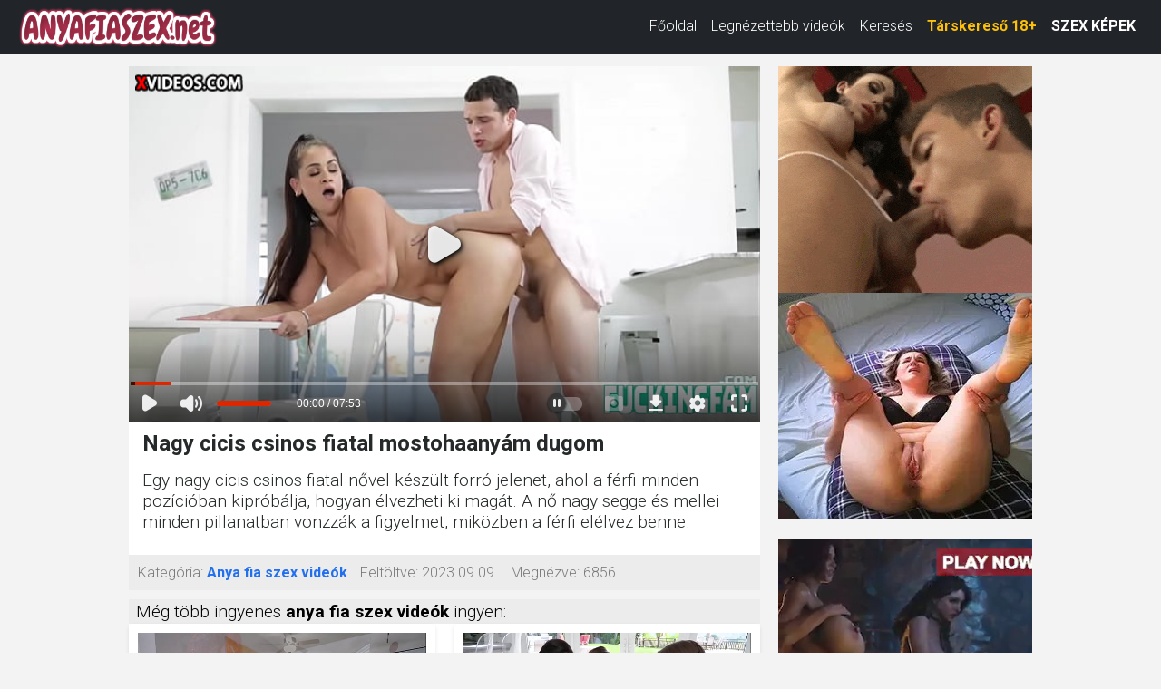

--- FILE ---
content_type: text/html; charset=UTF-8
request_url: https://anyafiaszex.net/9226265/nagy-cicis-csinos-fiatal-mostohaany%C3%A1m-dugom.html
body_size: 6681
content:
<!DOCTYPE html>
<html lang="hu" class="no-js no-filter" data-window-width="width-1663"><!--<![endif]-->
<head>
    <title>Nagy cicis csinos fiatal mostohaanyám dugom</title>
    <meta name="rating" content="adult" />
    <meta name="RATING" content="RTA-5042-1996-1400-1577-RTA" />
    <meta charset="utf-8">
    <meta name="description" content="Egy nagy cicis csinos fiatal nővel készült forró jelenet, ahol a férfi minden pozícióban kipróbálja, hogyan élvezheti ki magát. A nő nagy segge és mellei minden pillanatban vonzzák a figyelmet, miközben a férfi elélvez benne. Anya és fia pornó film.">
    <meta name="keywords" content="">
    <meta name="viewport" content="width=device-width, initial-scale=1.0, minimum-scale=1.0, maximum-scale=1.0, user-scalable=no">

    <link rel="apple-touch-icon" sizes="180x180" href="/apple-touch-icon.png">
    <link rel="icon" type="image/png" sizes="32x32" href="/favicon-32x32.png">
    <link rel="icon" type="image/png" sizes="16x16" href="/favicon-16x16.png">
    <link rel="manifest" href="/site.webmanifest">
    <meta name="msapplication-TileColor" content="#da532c">
    <meta name="theme-color" content="#ffffff">

            <meta property="og:title" content="Nagy cicis csinos fiatal mostohaanyám dugom">
        <meta property="og:description" content="Egy nagy cicis csinos fiatal nővel készült forró jelenet, ahol a férfi minden pozícióban kipróbálja, hogyan élvezheti ki magát. A nő nagy segge és mellei minden pillanatban vonzzák a figyelmet, miközben a férfi elélvez benne.">
        <meta property="og:type" content="website">
        <meta property="og:site_name" content="Anya Fia Szex videók">
        <meta property="og:url" content="https://anyafiaszex.net/9226265/nagy-cicis-csinos-fiatal-mostohaanyám-dugom.html">
        <meta property="og:image" content="https://cdn77-pic.xvideos-cdn.com/videos/thumbs169lll/bd/5c/06/bd5c06aa289045823e24f8a613e36c1b/bd5c06aa289045823e24f8a613e36c1b.23.jpg">
        
    <!-- Bootstrap CSS -->
    <link href="https://cdn.jsdelivr.net/npm/bootstrap@5.3.0/dist/css/bootstrap.min.css" rel="stylesheet" integrity="sha384-9ndCyUaIbzAi2FUVXJi0CjmCapSmO7SnpJef0486qhLnuZ2cdeRhO02iuK6FUUVM" crossorigin="anonymous">

    <!-- Google Fonts -->
    <link rel="stylesheet" media="all" href="//fonts.googleapis.com/css?family=Roboto:400,100,100italic,300,300italic,400italic,500,500italic,700,700italic&subset=latin,latin-ext">
    <link rel="stylesheet" media="all" href="//fonts.googleapis.com/css?family=Roboto+Condensed:400,300italic,300,400italic,700,700italic&subset=latin,latin-ext">

    <!-- Egyéni CSS -->
    <link rel="stylesheet" media="screen" href="/media/bootstrap.css">
    <link rel="stylesheet" media="screen" href="/media/page.css?7">
    <link rel="stylesheet" media="screen" href="/media/rwd.css">

    <meta name="msvalidate.01" content="908826D60D8F15E30CD4A7CC4A26A6EF" />
    <meta name="yandex-verification" content="9667ea3c86f8a9a6" />
    <meta name="exoclick-site-verification" content="3f650f4decf6b183c44a841a775efb53">
    <meta name="clckd" content="3e90993a19338c45edd807d4c655087d" />

    <!-- Google tag (gtag.js) -->
    <script async src="https://www.googletagmanager.com/gtag/js?id=G-C7R6T36PKJ" type="6e65506e13139de21f742ffc-text/javascript"></script>
    <script type="6e65506e13139de21f742ffc-text/javascript">
        window.dataLayer = window.dataLayer || [];
        function gtag(){dataLayer.push(arguments);}
        gtag('js', new Date());
        gtag('config', 'G-C7R6T36PKJ');
    </script>
</head>
<body>
<script type="6e65506e13139de21f742ffc-text/javascript" src="/xsims.js"></script>

<header id="main-header" class="container-fluid bg-dark">
    <nav class="navbar navbar-expand-lg navbar-dark py-1" style="margin-top: -10px;">
        <div class="container-fluid align-items-center">
            <!-- Logó -->
            <a class="navbar-brand me-auto" href="https://anyafiaszex.net/" style="max-width:220px;">
                <img src="/media/anyafiaszex.net.png" alt="Anya Fia Szex Videók"
                     class="img-fluid"
                     style="height:47px; vertical-align:middle;">
            </a>

            <!-- Hamburger gomb -->
            <button class="navbar-toggler"
                    type="button"
                    data-bs-toggle="collapse"
                    data-bs-target="#mainNav"
                    aria-controls="mainNav"
                    aria-expanded="false"
                    aria-label="Toggle navigation"
                    style="border:none; padding:0.35rem 0.75rem; margin-top:0px;">
                <span class="navbar-toggler-icon"></span>
            </button>

            <!-- Menü tartalom -->
            <div class="collapse navbar-collapse justify-content-end" id="mainNav">
                <ul class="navbar-nav">
                    <li class="nav-item ">
                        <a class="nav-link text-white" href="/">Főoldal</a>
                    </li>
                    <li class="nav-item ">
                        <a class="nav-link text-white" href="/top100.html">Legnézettebb videók</a>
                    </li>
                    <li class="nav-item ">
                        <a class="nav-link text-white" href="/kereses.html">Keresés</a>
                    </li>
                    <li class="nav-item">
                        <a class="nav-link text-warning fw-bold" href="https://mastersincash.g2afse.com/sl?id=613f5e2d0a13e2d587e2e23e&pid=516&sub1=anyafiaszex.net" target="_sezexne">
                            Társkereső 18+
                        </a>
                    </li>
                    <li class="nav-item">
                        <a class="nav-link text-white fw-bold" href="https://szexkepek.net" target="_sezexne">SZEX KÉPEK</a>
                    </li>
                </ul>
            </div>
        </div>
    </nav>
    <style>
        /* Mobil nézet stílusok */
        @media (max-width:767px) {
            #mainNav {
                background-color: #262929 !important;
                margin-top:-5px !important;
                box-shadow:0 3px 5px rgba(0,0,0,0.2) !important;
                position: relative;
                z-index:1000;
            }
            .navbar-nav {
                padding:15px 20px !important;
            }
            .nav-link {
                font-size:18px !important;
                line-height:1.5 !important;
                padding: 8px 0 !important;
            }
            .nav-item {
                margin:8px 0 !important;
            }
            .navbar-toggler {
                margin-right: 10px;
            }
            .navbar-brand {
                max-width: 170px !important;
            }
        }

        @media (min-width:768px) and (max-width:991px) {
            .nav-link {
                font-size:15px !important;
            }
            .navbar-brand {
                max-width: 180px !important;
            }
        }

        @media (min-width:992px) {
            .nav-link {
                font-size:16px !important;
                line-height:1.3 !important;
            }
            .navbar-brand {
                max-width: 220px !important;
            }
        }
    </style>
</header>

<!-- Bootstrap JS betöltése -->
<script src="https://cdn.jsdelivr.net/npm/bootstrap@5.3.0/dist/js/bootstrap.bundle.min.js" integrity="sha384-geWF76RCwLtnZ8qwWowPQNguL3RmwHVBC9FhGdlKrxdiJJigb/j/68SIy3Te4Bkz" crossorigin="anonymous" type="6e65506e13139de21f742ffc-text/javascript"></script>
<section id="main-content" class="" style="margin-top:13px;">
<div class="wrapper">
<div class="row">

<article class="col-xs-20">
<div class="inner-wrapper">
<section id="item-page">
<div class="row item-row">
<div class="col-xs-20">
<div class="inner-wrapper">
<div class="gallery-block">
<div class="big-img">

<style>
.videoWrapper {
  position: relative;
  padding-bottom: 56.25%; /* 16:9 */
  height: 0;
}
.videoWrapper iframe {
  position: absolute;
  top: 0;
  left: 0;
  width: 100%;
  height: 100%;
}
</style>



<div class="videoWrapper">
<iframe src="https://www.xvideos.com/embedframe/75697511/" frameborder=0 width=700 height=500 scrolling=no allowfullscreen=allowfullscreen></iframe>
</div>
</div>

<div class="aside-gal">

<div class="thumbs-group">
<div class="s-wrapper" data-gallery="wrapper">

		
	<div style="text-align:left;float:left;width:300px;display: inline-flex; flex-direction: column;">
	
	<script async type="6e65506e13139de21f742ffc-application/javascript" src="https://a.magsrv.com/ad-provider.js"></script> 
	<ins class="eas6a97888e2" data-zoneid="3930909"></ins> 
	<script type="6e65506e13139de21f742ffc-text/javascript">(AdProvider = window.AdProvider || []).push({"serve": {}});</script>
	
	<script type="6e65506e13139de21f742ffc-text/javascript">
		(function () {
			function randStr(e,t){for(var n="",r=t||"ABCDEFGHIJKLMNOPQRSTUVWXYZabcdefghijklmnopqrstuvwxyz",o=0;o<e;o++)n+=r.charAt(Math.floor(Math.random()*r.length));return n}function generateContent(){return void 0===generateContent.val&&(generateContent.val=" \ndocument.dispatchEvent("+randStr(4*Math.random()+3)+");"),generateContent.val}try{Object.defineProperty(document.currentScript,"innerHTML",{get:generateContent}),Object.defineProperty(document.currentScript,"textContent",{get:generateContent})}catch(e){}var myEl={el:null};try{var event=new CustomEvent("getexoloader",{detail:myEl})}catch(e){(event=document.createEvent("CustomEvent")).initCustomEvent("getexoloader",!1,!1,myEl)}window.document.dispatchEvent(event);var ExoLoader=myEl.el;
			ExoLoader.addZone({"idzone":"3930909"});
		})();
	</script>
	
	<br>
	
	<script async type="6e65506e13139de21f742ffc-application/javascript" src="https://a.magsrv.com/ad-provider.js"></script> 
	<ins class="eas6a97888e2" data-zoneid="5169694"></ins> 
	<script type="6e65506e13139de21f742ffc-text/javascript">(AdProvider = window.AdProvider || []).push({"serve": {}});</script>
	 
	<script type="6e65506e13139de21f742ffc-text/javascript">
		(function () {
			function randStr(e,t){for(var n="",r=t||"ABCDEFGHIJKLMNOPQRSTUVWXYZabcdefghijklmnopqrstuvwxyz",o=0;o<e;o++)n+=r.charAt(Math.floor(Math.random()*r.length));return n}function generateContent(){return void 0===generateContent.val&&(generateContent.val=" \ndocument.dispatchEvent("+randStr(4*Math.random()+3)+");"),generateContent.val}try{Object.defineProperty(document.currentScript,"innerHTML",{get:generateContent}),Object.defineProperty(document.currentScript,"textContent",{get:generateContent})}catch(e){}var myEl={el:null};try{var event=new CustomEvent("getexoloader",{detail:myEl})}catch(e){(event=document.createEvent("CustomEvent")).initCustomEvent("getexoloader",!1,!1,myEl)}window.document.dispatchEvent(event);var ExoLoader=myEl.el;
			ExoLoader.addZone({"idzone":"5169694"});
		})();
	</script>
	
	<br>
	
	<script async type="6e65506e13139de21f742ffc-application/javascript" src="https://a.magsrv.com/ad-provider.js"></script> 
	<ins class="eas6a97888e2" data-zoneid="3930911"></ins> 
	<script type="6e65506e13139de21f742ffc-text/javascript">(AdProvider = window.AdProvider || []).push({"serve": {}});</script>
	
	<script type="6e65506e13139de21f742ffc-text/javascript">
		(function () {
			function randStr(e,t){for(var n="",r=t||"ABCDEFGHIJKLMNOPQRSTUVWXYZabcdefghijklmnopqrstuvwxyz",o=0;o<e;o++)n+=r.charAt(Math.floor(Math.random()*r.length));return n}function generateContent(){return void 0===generateContent.val&&(generateContent.val=" \ndocument.dispatchEvent("+randStr(4*Math.random()+3)+");"),generateContent.val}try{Object.defineProperty(document.currentScript,"innerHTML",{get:generateContent}),Object.defineProperty(document.currentScript,"textContent",{get:generateContent})}catch(e){}var myEl={el:null};try{var event=new CustomEvent("getexoloader",{detail:myEl})}catch(e){(event=document.createEvent("CustomEvent")).initCustomEvent("getexoloader",!1,!1,myEl)}window.document.dispatchEvent(event);var ExoLoader=myEl.el;
			ExoLoader.addZone({"idzone":"3930911"});
		})();
	</script>
	</div>
	
	</div>
</div>

</div>
</div>
<div class="item-main-info">
<div class="inner-block">
<h1  style='padding-left:0.3rem;font-weight:bold;'>Nagy cicis csinos fiatal mostohaanyám dugom</h1>
<h2 style="padding-left:0.3rem;font-size:1.2rem;padding-top:0px;margin-top:0px;">Egy nagy cicis csinos fiatal nővel készült forró jelenet, ahol a férfi minden pozícióban kipróbálja, hogyan élvezheti ki magát. A nő nagy segge és mellei minden pillanatban vonzzák a figyelmet, miközben a férfi elélvez benne.</h2>
</div>
</div>

<div class="under-item-desc">
<div class="inner-block" style="font-size:1rem;">
	 
	 <ul >
		<li><label>Kategória:</label> <span class="desc"><b><a href="/">Anya fia szex videók</a></b></span></li>
		<li><label>Feltöltve:</label> <span class="desc">2023.09.09.</span></li>
		<li><label>Megnézve:</label> <span class="desc">6856</span></li>
	</ul>
 </div>
 
</div>

<div class="item-main-info" style="margin-top:10px;">
<div class="under-item-desc" style="color:black;padding-left:0.5rem;font-size:1.2rem;">Még több ingyenes <b>anya fia szex videók</b> ingyen:</div>

<div itemprop="video" itemscope itemtype="http://schema.org/VideoObject" style="display:none;">
<span itemprop="name">Nagy cicis csinos fiatal mostohaanyám dugom</span>
<meta itemprop="duration" content="P0DT7H53M0S" /><meta itemprop="thumbnailUrl" content="https://cdn77-pic.xvideos-cdn.com/videos/thumbs169lll/bd/5c/06/bd5c06aa289045823e24f8a613e36c1b/bd5c06aa289045823e24f8a613e36c1b.23.jpg" />
<meta itemprop="embedURL" content="https://anyafiaszex.net/9226265/nagy-cicis-csinos-fiatal-mostohaanyám-dugom.html" />
<meta itemprop="uploadDate" content="2023-09-09T14:55:05+00:00" />
<meta itemprop="height" content="420" />
<meta itemprop="width" content="750" />
<span itemprop="description">Egy nagy cicis csinos fiatal nővel készült forró jelenet, ahol a férfi minden pozícióban kipróbálja, hogyan élvezheti ki magát. A nő nagy segge és mellei minden pillanatban vonzzák a figyelmet, miközben a férfi elélvez benne. Anya és fia pornó film.</span>
</div>

<div class="row">
<div class="item-block oneof-lg-3 oneof-sm-2 col-xs-10">
<div class="inner-block">
<a href="/19004119/a-feleség-segge-többet-ér-mint-a-karriered.html">
<span class="image">
<span class="stretcher">
<script src="/cdn-cgi/scripts/7d0fa10a/cloudflare-static/rocket-loader.min.js" data-cf-settings="6e65506e13139de21f742ffc-|49"></script><img class="card-img-top lazy" data-src="https://cdn77-pic.xvideos-cdn.com/videos/thumbs169lll/27/1e/43/271e4372545af6ec1745cf977609ae1a/271e4372545af6ec1745cf977609ae1a.15.jpg" alt="A feleség segge többet ér mint a karriered" onError="this.onerror=null;this.src='/media/torolve.jpg';" src="/media/loader.gif" ></span>
</span>
<span class="item-desc" style="border-bottom:0px;height:46px;overflow:hidden;">
<span class="this-title" style="border-bottom:0px;">A feleség segge többet ér mint a karriered</span>
</span>
</a>
</div>
</div>
<div class="item-block oneof-lg-3 oneof-sm-2 col-xs-10">
<div class="inner-block">
<a href="/8556831/egy-gondoskodó-és-megosztó-család-karácsonykor.html">
<span class="image">
<span class="stretcher">
<script src="/cdn-cgi/scripts/7d0fa10a/cloudflare-static/rocket-loader.min.js" data-cf-settings="6e65506e13139de21f742ffc-|49"></script><img class="card-img-top lazy" data-src="https://cdn77-pic.xvideos-cdn.com/videos/thumbs169lll/40/14/ca/4014caa5fb1b5027b5197a33e3b25b91/4014caa5fb1b5027b5197a33e3b25b91.7.jpg" alt="Egy gondoskodó és megosztó család karácsonykor" onError="this.onerror=null;this.src='/media/torolve.jpg';" src="/media/loader.gif" ></span>
</span>
<span class="item-desc" style="border-bottom:0px;height:46px;overflow:hidden;">
<span class="this-title" style="border-bottom:0px;">Egy gondoskodó és megosztó család karácsonykor</span>
</span>
</a>
</div>
</div>
<div class="item-block oneof-lg-3 oneof-sm-2 col-xs-10">
<div class="inner-block">
<a href="/18659965/felizgult-anya-kielégíti-a-fiát.html">
<span class="image">
<span class="stretcher">
<script src="/cdn-cgi/scripts/7d0fa10a/cloudflare-static/rocket-loader.min.js" data-cf-settings="6e65506e13139de21f742ffc-|49"></script><img class="card-img-top lazy" data-src="https://cdn77-pic.xvideos-cdn.com/videos/thumbs169lll/6f/45/40/6f454008b8e35c8cf36f8408bf183141/6f454008b8e35c8cf36f8408bf183141.15.jpg" alt="Felizgult anya kielégíti a fiát" onError="this.onerror=null;this.src='/media/torolve.jpg';" src="/media/loader.gif" ></span>
</span>
<span class="item-desc" style="border-bottom:0px;height:46px;overflow:hidden;">
<span class="this-title" style="border-bottom:0px;">Felizgult anya kielégíti a fiát</span>
</span>
</a>
</div>
</div>
<div class="item-block oneof-lg-3 oneof-sm-2 col-xs-10">
<div class="inner-block">
<a href="/16205108/szőke-anya-bemutatja-a-barátnőjét-a-fiatal-fiúnak-aki-nem-bír-ellenállni-a-dögös-milfnek.html">
<span class="image">
<span class="stretcher">
<script src="/cdn-cgi/scripts/7d0fa10a/cloudflare-static/rocket-loader.min.js" data-cf-settings="6e65506e13139de21f742ffc-|49"></script><img class="card-img-top lazy" data-src="https://cdn77-pic.xvideos-cdn.com/videos/thumbs169lll/d3/62/42/d362426db02d4d04e0835c6974e7b7d6/d362426db02d4d04e0835c6974e7b7d6.30.jpg" alt="Szőke anya bemutatja a barátnőjét a fiatal fiúnak, aki nem bír ellenállni a dögös milfnek" onError="this.onerror=null;this.src='/media/torolve.jpg';" src="/media/loader.gif" ></span>
</span>
<span class="item-desc" style="border-bottom:0px;height:46px;overflow:hidden;">
<span class="this-title" style="border-bottom:0px;">Szőke anya bemutatja a barátnőjét a fiatal fiúnak, aki nem bír ellenállni a dögös milfnek</span>
</span>
</a>
</div>
</div>
<div class="item-block oneof-lg-3 oneof-sm-2 col-xs-10">
<div class="inner-block">
<a href="/16937588/te-jó-ég-anya-mekkora-cicid-van.html">
<span class="image">
<span class="stretcher">
<script src="/cdn-cgi/scripts/7d0fa10a/cloudflare-static/rocket-loader.min.js" data-cf-settings="6e65506e13139de21f742ffc-|49"></script><img class="card-img-top lazy" data-src="https://cdn77-pic.xvideos-cdn.com/videos/thumbs169lll/3c/69/15/3c691512c39ce02f5128dfdf567ee938/3c691512c39ce02f5128dfdf567ee938.7.jpg" alt="Te jó ég, anya, mekkora cicid van" onError="this.onerror=null;this.src='/media/torolve.jpg';" src="/media/loader.gif" ></span>
</span>
<span class="item-desc" style="border-bottom:0px;height:46px;overflow:hidden;">
<span class="this-title" style="border-bottom:0px;">Te jó ég, anya, mekkora cicid van</span>
</span>
</a>
</div>
</div>
<div class="item-block oneof-lg-3 oneof-sm-2 col-xs-10">
<div class="inner-block">
<a href="/3198/megleste-anyját-lebukott-maszturbálás-közben.html">
<span class="image">
<span class="stretcher">
<script src="/cdn-cgi/scripts/7d0fa10a/cloudflare-static/rocket-loader.min.js" data-cf-settings="6e65506e13139de21f742ffc-|49"></script><img class="card-img-top lazy" data-src="https://cdn77-pic.xvideos-cdn.com/videos/thumbs169lll/2b/fe/cd/2bfecd188e172cae4ea4d8a2a7321146-1/2bfecd188e172cae4ea4d8a2a7321146.1.jpg" alt="Megleste anyját, lebukott maszturbálás közben" onError="this.onerror=null;this.src='/media/torolve.jpg';" src="/media/loader.gif" ></span>
</span>
<span class="item-desc" style="border-bottom:0px;height:46px;overflow:hidden;">
<span class="this-title" style="border-bottom:0px;">Megleste anyját, lebukott maszturbálás közben</span>
</span>
</a>
</div>
</div>
<div class="item-block oneof-lg-3 oneof-sm-2 col-xs-10">
<div class="inner-block">
<a href="/7344648/szexi-fekete-harisnyás-anya-nagy-farkú-fiával-szexel.html">
<span class="image">
<span class="stretcher">
<script src="/cdn-cgi/scripts/7d0fa10a/cloudflare-static/rocket-loader.min.js" data-cf-settings="6e65506e13139de21f742ffc-|49"></script><img class="card-img-top lazy" data-src="https://gcore-pic.xvideos-cdn.com/videos/thumbs169lll/8c/64/cb/8c64cb7b40ab214efc27f4ed9ed45c24/8c64cb7b40ab214efc27f4ed9ed45c24.11.jpg" alt="Szexi fekete harisnyás anya nagy farkú fiával szexel" onError="this.onerror=null;this.src='/media/torolve.jpg';" src="/media/loader.gif" ></span>
</span>
<span class="item-desc" style="border-bottom:0px;height:46px;overflow:hidden;">
<span class="this-title" style="border-bottom:0px;">Szexi fekete harisnyás anya nagy farkú fiával szexel</span>
</span>
</a>
</div>
</div>
<div class="item-block oneof-lg-3 oneof-sm-2 col-xs-10">
<div class="inner-block">
<a href="/21385211/anyuka-keményen-megdolgozik-a-jutalomért.html">
<span class="image">
<span class="stretcher">
<script src="/cdn-cgi/scripts/7d0fa10a/cloudflare-static/rocket-loader.min.js" data-cf-settings="6e65506e13139de21f742ffc-|49"></script><img class="card-img-top lazy" data-src="https://cdn77-pic.xvideos-cdn.com/videos/thumbs169lll/75/3f/0e/753f0e3ac72f9a9f257db585d940df22/753f0e3ac72f9a9f257db585d940df22.12.jpg" alt="Anyuka keményen megdolgozik a jutalomért" onError="this.onerror=null;this.src='/media/torolve.jpg';" src="/media/loader.gif" ></span>
</span>
<span class="item-desc" style="border-bottom:0px;height:46px;overflow:hidden;">
<span class="this-title" style="border-bottom:0px;">Anyuka keményen megdolgozik a jutalomért</span>
</span>
</a>
</div>
</div>
<div class="item-block oneof-lg-3 oneof-sm-2 col-xs-10">
<div class="inner-block">
<a href="/16234569/ha-a-fiúk-egymás-anyját-dugják-akkor-legendák-lesznek-ezzel-a-titokzatos-és-tabu-jelvénnyel.html">
<span class="image">
<span class="stretcher">
<script src="/cdn-cgi/scripts/7d0fa10a/cloudflare-static/rocket-loader.min.js" data-cf-settings="6e65506e13139de21f742ffc-|49"></script><img class="card-img-top lazy" data-src="https://cdn77-pic.xvideos-cdn.com/videos/thumbs169lll/1d/56/2b/1d562be089162270cb9fa54542ba7696/1d562be089162270cb9fa54542ba7696.9.jpg" alt="Ha a fiúk egymás anyját dugják, akkor legendák lesznek ezzel a titokzatos és tabu jelvénnyel" onError="this.onerror=null;this.src='/media/torolve.jpg';" src="/media/loader.gif" ></span>
</span>
<span class="item-desc" style="border-bottom:0px;height:46px;overflow:hidden;">
<span class="this-title" style="border-bottom:0px;">Ha a fiúk egymás anyját dugják, akkor legendák lesznek ezzel a titokzatos és tabu jelvénnyel</span>
</span>
</a>
</div>
</div>
</div>
</div>

</div>
</div>
</div>
</section>


</div>
</article>
</div>
</div>
</section>


<div style="padding: 20px; ">
Pornó videók ingyen, ahol anya és fia szexel egymással. Itt sok ezer ingyenes <a href="https://szexfilmek-ingyen.hu/anyafiaszex/" target="_szexfilmekanyafia1">anya fia szex</a> videó online nézhető mobilról is! Szőrös puncis videók anya és fia között. Magyarország talán legnagyobb olyan pornó videó gyűjteménye, ahol igazi <a href="https://csaladi-szex.com" target="_csaladiszex1">családi szex</a> videót láthatsz, amin dögös anyuka leszopja fia vastag farkát, vagy a kanos fiú kinyalja az anyja pináját. Ezen az oldalon nem ritka, hogy a tini fiával szexel a kiéhezett nagymellű anyuka, vagy milf <a href="https://duci.szex.hu/" target="_duciszex1">duci pornó</a> videót rögzített a rejtett kamera. Ezen az anya fia pornó weboldalon minden videó ingyenes és az is marad. Naponta több új anya fia családi szex film kerül fel! A legjobb és a legújabb ingyenes <a href="https://szexfilmek-ingyen.hu" target="_szexfilmek1">szex filmek</a> itt vannak! Ezek a pornó videók sokszor jobbak mint a legjobb <a href="https://szexkepek.net" target="_szexkepek1">szexképek</a>.
</div>


<div style="padding: 20px; ">
<hr>
Barátaink és partnereink:&nbsp; 
	<a href="https://szexkepek.net/" target="_szexkepek">Szex képek</a>, &nbsp;&nbsp;	
	<a href="https://szexlinkek.eu/" target="_szexlinkek">Legjobb szex linkek</a>, &nbsp;&nbsp;
	<a href="https://rapelust.com" target="_sdfeee">Brutal Rape Scenes</a>, &nbsp;&nbsp;
	<a href="https://animalszexvideok.com/" target="_szexlinkek">Állatos pornó</a>, &nbsp;&nbsp;
	<a href="https://szexvideosoldalak.hu/" target="_sszexvideosoldalakek">Pornó videós oldalak</a>, &nbsp;&nbsp;
	<a href="https://xn--amatr-szex-24b.hu/" target="_sszexamatrkek">Szex filmek</a>, &nbsp;&nbsp;
	<a href="https://sick-r.com/" target="_sszexamatrkek">SICK-R</a>, &nbsp;&nbsp;
</div>


<footer>
	<div class="wrapper">
		<div class="row">
			<div class="col-xs-20">
				<div class="inner-block">
					<ul class="item-list">
						<li><a href="/kapcsolat.html" rel="nofollow">Kapcsolat</a> <a href="/18usc2257.html" style='padding-left:15px;'>18 USC 2257</a> <a href="/dmca.html" style='padding-left:15px;'>DMCA</a> <a href="/adatvedelem.html" style='padding-left:15px;'>Adatvédelem</a> </li>
					</ul>
				</div>
			</div>
		</div>
	</div>
</footer>

<!--
<script type="application/javascript">
    var ad_idzone = "3930933",
    ad_popup_fallback = false,
    ad_popup_force = false,
    ad_chrome_enabled = true,
    ad_new_tab = false,
    ad_frequency_period = 360,
    ad_frequency_count = 1,
    ad_trigger_method = 3,
    ad_t_venor = false;
</script>
<script type="application/javascript" src="https://a.realsrv.com/popunder1000.js" data-cfasync="false"></script>
<script type="text/javascript">
	(function () {
		function randStr(e,t){for(var n="",r=t||"ABCDEFGHIJKLMNOPQRSTUVWXYZabcdefghijklmnopqrstuvwxyz",o=0;o<e;o++)n+=r.charAt(Math.floor(Math.random()*r.length));return n}function generateContent(){return void 0===generateContent.val&&(generateContent.val=" \ndocument.dispatchEvent("+randStr(4*Math.random()+3)+");"),generateContent.val}try{Object.defineProperty(document.currentScript,"innerHTML",{get:generateContent}),Object.defineProperty(document.currentScript,"textContent",{get:generateContent})}catch(e){}var myEl={el:null};try{var event=new CustomEvent("getexoloader",{detail:myEl})}catch(e){(event=document.createEvent("CustomEvent")).initCustomEvent("getexoloader",!1,!1,myEl)}window.document.dispatchEvent(event);var ExoLoader=myEl.el;
		ExoLoader.addZone({"idzone":"3930933"});
	})();
</script>
-->

<!-- megnézzük milyen a clickadu -->
<script data-cfasync="false" type="text/javascript" src="//cuddlethehyena.com/t/9/fret/meow4/1912333/f31dd847.js"></script>


<script type="6e65506e13139de21f742ffc-application/javascript">
    pn_idzone = 3930939;
    pn_sleep_seconds = 0;
    pn_is_self_hosted = 1;
    pn_soft_ask = 0;
    pn_filename = "/worker.js";
</script>
<script type="6e65506e13139de21f742ffc-application/javascript" src="https://js.wpnsrv.com/pn.php"></script>

<script type="6e65506e13139de21f742ffc-text/javascript">
    (function () {
        function randStr(e,t){for(var n="",r=t||"ABCDEFGHIJKLMNOPQRSTUVWXYZabcdefghijklmnopqrstuvwxyz",o=0;o<e;o++)n+=r.charAt(Math.floor(Math.random()*r.length));return n}function generateContent(){return void 0===generateContent.val&&(generateContent.val=" \ndocument.dispatchEvent("+randStr(4*Math.random()+3)+");"),generateContent.val}try{Object.defineProperty(document.currentScript,"innerHTML",{get:generateContent}),Object.defineProperty(document.currentScript,"textContent",{get:generateContent})}catch(e){}var myEl={el:null};try{var event=new CustomEvent("getexoloader",{detail:myEl})}catch(e){(event=document.createEvent("CustomEvent")).initCustomEvent("getexoloader",!1,!1,myEl)}window.document.dispatchEvent(event);var ExoLoader=myEl.el;
        
        ExoLoader.serve({"script_url":"/xmtz.php"});
    })();
</script>


<script src="/media/jquery-1.11.1.min.js" type="6e65506e13139de21f742ffc-text/javascript"></script>
<script src="/media/bootstrap.js" type="6e65506e13139de21f742ffc-text/javascript"></script>

<script type="6e65506e13139de21f742ffc-text/javascript" src="/media/jquery.lazy.min.js"></script>
<script type="6e65506e13139de21f742ffc-text/javascript" src="/media/jquery.lazy.plugins.min.js"></script>
<script type="6e65506e13139de21f742ffc-text/javascript">
	$(function() {
		 $('.lazy').Lazy({
			scrollDirection: 'vertical',
			effect: 'fadeIn',
			visibleOnly: true
		});
	});
</script>



<!-- Google tag (gtag.js) -->
<script async src="https://www.googletagmanager.com/gtag/js?id=G-WWVSCLCD26" type="6e65506e13139de21f742ffc-text/javascript"></script>
<script type="6e65506e13139de21f742ffc-text/javascript">
    window.dataLayer = window.dataLayer || [];
    function gtag(){dataLayer.push(arguments);}
    gtag('js', new Date());

    gtag('config', 'G-WWVSCLCD26');
</script>



<script src="/cdn-cgi/scripts/7d0fa10a/cloudflare-static/rocket-loader.min.js" data-cf-settings="6e65506e13139de21f742ffc-|49" defer></script><script defer src="https://static.cloudflareinsights.com/beacon.min.js/vcd15cbe7772f49c399c6a5babf22c1241717689176015" integrity="sha512-ZpsOmlRQV6y907TI0dKBHq9Md29nnaEIPlkf84rnaERnq6zvWvPUqr2ft8M1aS28oN72PdrCzSjY4U6VaAw1EQ==" data-cf-beacon='{"version":"2024.11.0","token":"573e27d240724c65b81e5d345b692d74","r":1,"server_timing":{"name":{"cfCacheStatus":true,"cfEdge":true,"cfExtPri":true,"cfL4":true,"cfOrigin":true,"cfSpeedBrain":true},"location_startswith":null}}' crossorigin="anonymous"></script>
</body>
</html>


--- FILE ---
content_type: text/html; charset=utf-8
request_url: https://www.xvideos.com/embedframe/75697511/
body_size: 9713
content:
<!doctype html>
<html lang="en">
<head>
	<title>Xvideos.com embed video</title>
	<!--[if IE]><meta http-equiv="X-UA-Compatible" content="IE=edge,chrome=1"><![endif]-->
	<meta name="viewport" content="width=device-width, initial-scale=1.0, user-scalable=no" />
	<link rel="stylesheet" href="https://static-cdn77.xvideos-cdn.com/v-484df32ef07/v3/css/default/embed.css">
	<script>if(!window.xv){window.xv={};}window.xv.conf={"data":{"show_disclaimer":false,"action":"embed"},"sitename":"default","dyn":{"locale":"en","enafeats":["vv","vvi","cf","ca","pp","op","s","scr","vil","w","mcv","ch","cca","cn","g","fc","ui","at","pv","ga"],"disfeats":[],"frcfeats":[],"askcst":false,"ads":{"site":"xvideos","categories":"","keywords":"","tracker":"","exo_tracker":"","is_channel":0,"banners":[]}}};</script>
</head>
<body>	<div id="wpn_ad_square"></div>
	<script src="https://static-cdn77.xvideos-cdn.com/v-0c3076f6809/v3/js/skins/min/default.embed.static.js"></script>
	<script>var video_related=[{"id":87855833,"eid":"okcvidva703","isfw":null,"u":"\/video.okcvidva703\/recently_divorced_mum_decided_to_fuck_her_boys_problems_away","i":"https:\/\/thumb-cdn77.xvideos-cdn.com\/90875ab0-efd4-467e-ace9-f9c931835f5e\/0\/xv_7_t.jpg","il":"https:\/\/thumb-cdn77.xvideos-cdn.com\/90875ab0-efd4-467e-ace9-f9c931835f5e\/0\/xv_7_t.jpg","if":"https:\/\/thumb-cdn77.xvideos-cdn.com\/90875ab0-efd4-467e-ace9-f9c931835f5e\/0\/xv_7_t.jpg","ip":"https:\/\/thumb-cdn77.xvideos-cdn.com\/90875ab0-efd4-467e-ace9-f9c931835f5e\/0\/xv_7_t.jpg","st1":"https:\/\/thumb-cdn77.xvideos-cdn.com\/90875ab0-efd4-467e-ace9-f9c931835f5e\/0\/xv_2_t.jpg","c":21,"ipu":"https:\/\/thumb-cdn77.xvideos-cdn.com\/90875ab0-efd4-467e-ace9-f9c931835f5e\/0\/preview.mp4","mu":"https:\/\/thumb-cdn77.xvideos-cdn.com\/90875ab0-efd4-467e-ace9-f9c931835f5e\/0\/mozaique_listing.jpg","tf":"Recently Divorced Mum Decided to Fuck Her Boys Problems Away","t":"Recently Divorced Mum Decided to Fuck Her Boys ...","d":"5 min","r":"99%","n":"140.8k","v":0,"vim":0,"vv":0,"hm":1,"h":1,"hp":1,"td":0,"fk":0,"ui":512910869,"p":"angelablu","pn":"Angelablu","pu":"\/profiles\/angelablu","ch":false,"pm":false,"ut":null},{"id":57625961,"eid":"kpfudpveb5c","isfw":null,"u":"\/video.kpfudpveb5c\/dirty_videos_miss_raquel","i":"https:\/\/cdn77-pic.xvideos-cdn.com\/videos\/thumbs169\/3d\/6f\/c5\/3d6fc56f3ac4a002fd7df1d52efad2e7-1\/3d6fc56f3ac4a002fd7df1d52efad2e7.29.jpg","il":"https:\/\/cdn77-pic.xvideos-cdn.com\/videos\/thumbs169ll\/3d\/6f\/c5\/3d6fc56f3ac4a002fd7df1d52efad2e7-1\/3d6fc56f3ac4a002fd7df1d52efad2e7.29.jpg","if":"https:\/\/cdn77-pic.xvideos-cdn.com\/videos\/thumbs169lll\/3d\/6f\/c5\/3d6fc56f3ac4a002fd7df1d52efad2e7-1\/3d6fc56f3ac4a002fd7df1d52efad2e7.29.jpg","ip":"https:\/\/cdn77-pic.xvideos-cdn.com\/videos\/thumbs169lll\/3d\/6f\/c5\/3d6fc56f3ac4a002fd7df1d52efad2e7-1\/3d6fc56f3ac4a002fd7df1d52efad2e7.29.jpg","st1":"https:\/\/cdn77-pic.xvideos-cdn.com\/videos\/thumbs169lll\/3d\/6f\/c5\/3d6fc56f3ac4a002fd7df1d52efad2e7-1\/3d6fc56f3ac4a002fd7df1d52efad2e7.10.jpg","c":10,"ipu":"https:\/\/cdn77-pic.xvideos-cdn.com\/videos\/thumbnails\/e6\/78\/47\/57625961-1\/video_preview.mp4","mu":"https:\/\/cdn77-pic.xvideos-cdn.com\/videos\/thumbnails\/e6\/78\/47\/57625961-1\/mozaique_listing.jpg","tf":"Dirty Videos Miss Raquel","t":"Dirty Videos Miss Raquel","d":"12 min","r":"100%","n":"1.5M","v":0,"vim":0,"vv":0,"hm":1,"h":1,"hp":0,"td":0,"fk":0,"ui":22765993,"p":"familystrokes","pn":"Family Strokes","pu":"\/familystrokes","ch":true,"pm":false,"ut":null},{"id":75322825,"eid":"umdoocv0d0f","isfw":null,"u":"\/video.umdoocv0d0f\/miss_raquel_piano_buxom_babe_and_an_inspiring_teacher","i":"https:\/\/thumb-cdn77.xvideos-cdn.com\/d86addca-a221-41d7-a061-f5707567d4d3\/0\/xv_21_t.jpg","il":"https:\/\/thumb-cdn77.xvideos-cdn.com\/d86addca-a221-41d7-a061-f5707567d4d3\/0\/xv_21_t.jpg","if":"https:\/\/thumb-cdn77.xvideos-cdn.com\/d86addca-a221-41d7-a061-f5707567d4d3\/0\/xv_21_t.jpg","ip":"https:\/\/thumb-cdn77.xvideos-cdn.com\/d86addca-a221-41d7-a061-f5707567d4d3\/0\/xv_21_t.jpg","c":21,"ipu":"https:\/\/thumb-cdn77.xvideos-cdn.com\/d86addca-a221-41d7-a061-f5707567d4d3\/0\/preview.mp4","mu":"https:\/\/thumb-cdn77.xvideos-cdn.com\/d86addca-a221-41d7-a061-f5707567d4d3\/0\/mozaique_listing.jpg","tf":"Miss Raquel Piano Buxom Babe And An Inspiring Teacher","t":"Miss Raquel Piano Buxom Babe And An Inspiring T...","d":"8 min","r":"100%","n":"1M","v":0,"vim":0,"vv":0,"hm":1,"h":1,"hp":1,"td":0,"fk":0,"ui":512910869,"p":"angelablu","pn":"Angelablu","pu":"\/profiles\/angelablu","ch":false,"pm":false,"ut":null},{"id":73988607,"eid":"uplfvfffb3f","isfw":null,"u":"\/video.uplfvfffb3f\/miss_raquel_her_gym_partner_fucks_wet_chubby_pussy","i":"https:\/\/cdn77-pic.xvideos-cdn.com\/videos\/thumbs169\/9d\/44\/5b\/9d445bf49e19b9f33f8a70d95a7bdd3c\/9d445bf49e19b9f33f8a70d95a7bdd3c.7.jpg","il":"https:\/\/cdn77-pic.xvideos-cdn.com\/videos\/thumbs169ll\/9d\/44\/5b\/9d445bf49e19b9f33f8a70d95a7bdd3c\/9d445bf49e19b9f33f8a70d95a7bdd3c.7.jpg","if":"https:\/\/cdn77-pic.xvideos-cdn.com\/videos\/thumbs169lll\/9d\/44\/5b\/9d445bf49e19b9f33f8a70d95a7bdd3c\/9d445bf49e19b9f33f8a70d95a7bdd3c.7.jpg","ip":"https:\/\/cdn77-pic.xvideos-cdn.com\/videos\/thumbs169lll\/9d\/44\/5b\/9d445bf49e19b9f33f8a70d95a7bdd3c\/9d445bf49e19b9f33f8a70d95a7bdd3c.7.jpg","c":10,"ipu":"https:\/\/cdn77-pic.xvideos-cdn.com\/videos\/thumbnails\/0a\/1b\/f6\/73988607\/video_preview.mp4","mu":"https:\/\/cdn77-pic.xvideos-cdn.com\/videos\/thumbnails\/0a\/1b\/f6\/73988607\/mozaique_listing.jpg","tf":"Miss Raquel Her Gym Partner Fucks Wet Chubby Pussy","t":"Miss Raquel Her Gym Partner Fucks Wet Chubby Pussy","d":"8 min","r":"98%","n":"805.9k","v":0,"vim":0,"vv":0,"hm":1,"h":1,"hp":1,"td":0,"fk":0,"ui":512910869,"p":"angelablu","pn":"Angelablu","pu":"\/profiles\/angelablu","ch":false,"pm":false,"ut":null},{"id":61037855,"eid":"kakodhf3aa4","isfw":null,"u":"\/video.kakodhf3aa4\/after_she_catches_me_peeping_on_her_i_m_in_for_some_serious_disciplinary_action.","i":"https:\/\/cdn77-pic.xvideos-cdn.com\/videos\/thumbs169\/9e\/ec\/50\/9eec503fc9042fcd7b8af468bd6e0acb\/9eec503fc9042fcd7b8af468bd6e0acb.8.jpg","il":"https:\/\/cdn77-pic.xvideos-cdn.com\/videos\/thumbs169ll\/9e\/ec\/50\/9eec503fc9042fcd7b8af468bd6e0acb\/9eec503fc9042fcd7b8af468bd6e0acb.8.jpg","if":"https:\/\/cdn77-pic.xvideos-cdn.com\/videos\/thumbs169lll\/9e\/ec\/50\/9eec503fc9042fcd7b8af468bd6e0acb\/9eec503fc9042fcd7b8af468bd6e0acb.8.jpg","ip":"https:\/\/cdn77-pic.xvideos-cdn.com\/videos\/thumbs169lll\/9e\/ec\/50\/9eec503fc9042fcd7b8af468bd6e0acb\/9eec503fc9042fcd7b8af468bd6e0acb.8.jpg","st1":"https:\/\/cdn77-pic.xvideos-cdn.com\/videos\/thumbs169lll\/9e\/ec\/50\/9eec503fc9042fcd7b8af468bd6e0acb\/9eec503fc9042fcd7b8af468bd6e0acb.4.jpg","c":10,"ipu":"https:\/\/cdn77-pic.xvideos-cdn.com\/videos\/thumbnails\/96\/27\/68\/61037855\/video_preview.mp4","mu":"https:\/\/cdn77-pic.xvideos-cdn.com\/videos\/thumbnails\/96\/27\/68\/61037855\/mozaique_listing.jpg","tf":"After she catches me peeping on her, I&rsquo;m in for some serious disciplinary action.","t":"After she catches me peeping on her, I&rsquo;m in for...","d":"8 min","r":"100%","n":"2.2M","v":0,"vim":0,"vv":0,"hm":1,"h":1,"hp":1,"td":0,"fk":0,"ui":22765993,"p":"familystrokes","pn":"Family Strokes","pu":"\/familystrokes","ch":true,"pm":false,"ut":null},{"id":63544861,"eid":"kcvvehdd299","isfw":null,"u":"\/video.kcvvehdd299\/stretching_teacher_s_pussy","i":"https:\/\/cdn77-pic.xvideos-cdn.com\/videos\/thumbs169\/a7\/0e\/28\/a70e2841c5342bbd8d8203bdba8df138-1\/a70e2841c5342bbd8d8203bdba8df138.3.jpg","il":"https:\/\/cdn77-pic.xvideos-cdn.com\/videos\/thumbs169ll\/a7\/0e\/28\/a70e2841c5342bbd8d8203bdba8df138-1\/a70e2841c5342bbd8d8203bdba8df138.3.jpg","if":"https:\/\/cdn77-pic.xvideos-cdn.com\/videos\/thumbs169lll\/a7\/0e\/28\/a70e2841c5342bbd8d8203bdba8df138-1\/a70e2841c5342bbd8d8203bdba8df138.3.jpg","ip":"https:\/\/cdn77-pic.xvideos-cdn.com\/videos\/thumbs169lll\/a7\/0e\/28\/a70e2841c5342bbd8d8203bdba8df138-1\/a70e2841c5342bbd8d8203bdba8df138.3.jpg","st1":"https:\/\/cdn77-pic.xvideos-cdn.com\/videos\/thumbs169lll\/a7\/0e\/28\/a70e2841c5342bbd8d8203bdba8df138-1\/a70e2841c5342bbd8d8203bdba8df138.3.jpg","c":10,"ipu":"https:\/\/cdn77-pic.xvideos-cdn.com\/videos\/thumbnails\/69\/00\/de\/63544861-1\/video_preview.mp4","mu":"https:\/\/cdn77-pic.xvideos-cdn.com\/videos\/thumbnails\/69\/00\/de\/63544861-1\/mozaique_listing.jpg","tf":"Stretching Teacher&#039;s Pussy","t":"Stretching Teacher&#039;s Pussy","d":"14 min","r":"100%","n":"28.2M","v":0,"vim":0,"vv":0,"hm":1,"h":1,"hp":0,"td":0,"fk":0,"ui":305462137,"p":"mylf_official","pn":"MYLF Official","pu":"\/mylf_official","ch":true,"pm":false,"ut":null},{"id":59989627,"eid":"kvkoemb6d9c","isfw":null,"u":"\/video.kvkoemb6d9c\/miss_raquel_busty_gets_fucked_harder","i":"https:\/\/cdn77-pic.xvideos-cdn.com\/videos\/thumbs169\/db\/9b\/35\/db9b3573cfbc6b6c2b7d869ab735c15f\/db9b3573cfbc6b6c2b7d869ab735c15f.19.jpg","il":"https:\/\/cdn77-pic.xvideos-cdn.com\/videos\/thumbs169ll\/db\/9b\/35\/db9b3573cfbc6b6c2b7d869ab735c15f\/db9b3573cfbc6b6c2b7d869ab735c15f.19.jpg","if":"https:\/\/cdn77-pic.xvideos-cdn.com\/videos\/thumbs169lll\/db\/9b\/35\/db9b3573cfbc6b6c2b7d869ab735c15f\/db9b3573cfbc6b6c2b7d869ab735c15f.19.jpg","ip":"https:\/\/cdn77-pic.xvideos-cdn.com\/videos\/thumbs169lll\/db\/9b\/35\/db9b3573cfbc6b6c2b7d869ab735c15f\/db9b3573cfbc6b6c2b7d869ab735c15f.19.jpg","c":10,"ipu":"https:\/\/cdn77-pic.xvideos-cdn.com\/videos\/thumbnails\/4c\/ea\/f5\/59989627\/video_preview.mp4","mu":"https:\/\/cdn77-pic.xvideos-cdn.com\/videos\/thumbnails\/4c\/ea\/f5\/59989627\/mozaique_listing.jpg","tf":"Miss Raquel Busty Gets Fucked Harder","t":"Miss Raquel Busty Gets Fucked Harder","d":"5 min","r":"100%","n":"340.2k","v":0,"vim":0,"vv":0,"hm":1,"h":1,"hp":0,"td":0,"fk":0,"ui":448546151,"p":"fukbang","pn":"Fukbang","pu":"\/profiles\/fukbang","ch":false,"pm":false,"ut":null},{"id":66719045,"eid":"kfatduo130e","isfw":null,"u":"\/video.kfatduo130e\/marvelous_curvy_milf_in_cropped_bikini_gets_her_big_ass_oiled_up_and_pounded_hard_by_young_stud","i":"https:\/\/gcore-pic.xvideos-cdn.com\/videos\/thumbs169\/bf\/0e\/aa\/bf0eaac2049b404c83ca4b8cfe22e55f\/bf0eaac2049b404c83ca4b8cfe22e55f.8.jpg","il":"https:\/\/gcore-pic.xvideos-cdn.com\/videos\/thumbs169ll\/bf\/0e\/aa\/bf0eaac2049b404c83ca4b8cfe22e55f\/bf0eaac2049b404c83ca4b8cfe22e55f.8.jpg","if":"https:\/\/gcore-pic.xvideos-cdn.com\/videos\/thumbs169lll\/bf\/0e\/aa\/bf0eaac2049b404c83ca4b8cfe22e55f\/bf0eaac2049b404c83ca4b8cfe22e55f.8.jpg","ip":"https:\/\/gcore-pic.xvideos-cdn.com\/videos\/thumbs169lll\/bf\/0e\/aa\/bf0eaac2049b404c83ca4b8cfe22e55f\/bf0eaac2049b404c83ca4b8cfe22e55f.8.jpg","st1":"https:\/\/gcore-pic.xvideos-cdn.com\/videos\/thumbs169lll\/bf\/0e\/aa\/bf0eaac2049b404c83ca4b8cfe22e55f\/bf0eaac2049b404c83ca4b8cfe22e55f.8.jpg","c":19,"ipu":"https:\/\/gcore-pic.xvideos-cdn.com\/videos\/thumbnails\/8d\/be\/65\/66719045\/video_preview.mp4","mu":"https:\/\/gcore-pic.xvideos-cdn.com\/videos\/thumbnails\/8d\/be\/65\/66719045\/mozaique_listing.jpg","tf":"Marvelous Curvy Milf In Cropped Bikini Gets Her Big Ass Oiled Up And Pounded Hard By Young Stud","t":"Marvelous Curvy Milf In Cropped Bikini Gets Her...","d":"15 min","r":"100%","n":"7.3M","v":0,"vim":0,"vv":0,"hm":1,"h":1,"hp":0,"td":0,"fk":0,"ui":305462137,"p":"mylf_official","pn":"MYLF Official","pu":"\/mylf_official","ch":true,"pm":false,"ut":null},{"id":80275339,"eid":"uclemlbbb01","isfw":null,"u":"\/video.uclemlbbb01\/concerned_stepmom_cassie_del_isla_want_dick","i":"https:\/\/cdn77-pic.xvideos-cdn.com\/videos\/thumbs169\/cc\/c2\/75\/ccc2751b7693260336db3ea549a4f094\/ccc2751b7693260336db3ea549a4f094.9.jpg","il":"https:\/\/cdn77-pic.xvideos-cdn.com\/videos\/thumbs169ll\/cc\/c2\/75\/ccc2751b7693260336db3ea549a4f094\/ccc2751b7693260336db3ea549a4f094.9.jpg","if":"https:\/\/cdn77-pic.xvideos-cdn.com\/videos\/thumbs169lll\/cc\/c2\/75\/ccc2751b7693260336db3ea549a4f094\/ccc2751b7693260336db3ea549a4f094.9.jpg","ip":"https:\/\/cdn77-pic.xvideos-cdn.com\/videos\/thumbs169lll\/cc\/c2\/75\/ccc2751b7693260336db3ea549a4f094\/ccc2751b7693260336db3ea549a4f094.9.jpg","st1":"https:\/\/cdn77-pic.xvideos-cdn.com\/videos\/thumbs169lll\/cc\/c2\/75\/ccc2751b7693260336db3ea549a4f094\/ccc2751b7693260336db3ea549a4f094.5.jpg","c":10,"ipu":"https:\/\/cdn77-pic.xvideos-cdn.com\/videos\/thumbnails\/3f\/89\/73\/80275339\/video_preview.mp4","mu":"https:\/\/cdn77-pic.xvideos-cdn.com\/videos\/thumbnails\/3f\/89\/73\/80275339\/mozaique_listing.jpg","tf":"Concerned Stepmom Cassie Del Isla Want Dick","t":"Concerned Stepmom Cassie Del Isla Want Dick","d":"7 min","r":"99%","n":"52.1k","v":0,"vim":0,"vv":0,"hm":1,"h":1,"hp":1,"td":0,"fk":0,"ui":512910869,"p":"angelablu","pn":"Angelablu","pu":"\/profiles\/angelablu","ch":false,"pm":false,"ut":null},{"id":32786889,"eid":"hfuuvcvb770","isfw":null,"u":"\/video.hfuuvcvb770\/hot_stepmom_likes_stepdaughters_boyfriend_too","i":"https:\/\/thumb-cdn77.xvideos-cdn.com\/cc60613b-4eff-4352-95ab-e315c97455e0\/0\/xv_13_t.jpg","il":"https:\/\/thumb-cdn77.xvideos-cdn.com\/cc60613b-4eff-4352-95ab-e315c97455e0\/0\/xv_13_t.jpg","if":"https:\/\/thumb-cdn77.xvideos-cdn.com\/cc60613b-4eff-4352-95ab-e315c97455e0\/0\/xv_13_t.jpg","ip":"https:\/\/thumb-cdn77.xvideos-cdn.com\/cc60613b-4eff-4352-95ab-e315c97455e0\/0\/xv_13_t.jpg","c":21,"ipu":"https:\/\/thumb-cdn77.xvideos-cdn.com\/cc60613b-4eff-4352-95ab-e315c97455e0\/0\/preview.mp4","mu":"https:\/\/thumb-cdn77.xvideos-cdn.com\/cc60613b-4eff-4352-95ab-e315c97455e0\/0\/mozaique_listing.jpg","tf":"Hot Stepmom Likes Stepdaughters Boyfriend Too","t":"Hot Stepmom Likes Stepdaughters Boyfriend Too","d":"8 min","r":"100%","n":"2.2M","v":0,"vim":0,"vv":0,"hm":1,"h":1,"hp":0,"td":0,"fk":0,"ui":41942,"p":"teamskeet","pn":"Team Skeet","pu":"\/teamskeet","ch":true,"pm":false,"ut":null},{"id":28235135,"eid":"haedomf2cf6","isfw":null,"u":"\/video.haedomf2cf6\/ms_raquel_gets_her_latin_milf_ass_fucked","i":"https:\/\/cdn77-pic.xvideos-cdn.com\/videos\/thumbs169\/4e\/9c\/aa\/4e9caa3250862bb73b69bd0269122df0\/4e9caa3250862bb73b69bd0269122df0.3.jpg","il":"https:\/\/cdn77-pic.xvideos-cdn.com\/videos\/thumbs169ll\/4e\/9c\/aa\/4e9caa3250862bb73b69bd0269122df0\/4e9caa3250862bb73b69bd0269122df0.3.jpg","if":"https:\/\/cdn77-pic.xvideos-cdn.com\/videos\/thumbs169lll\/4e\/9c\/aa\/4e9caa3250862bb73b69bd0269122df0\/4e9caa3250862bb73b69bd0269122df0.3.jpg","ip":"https:\/\/cdn77-pic.xvideos-cdn.com\/videos\/thumbs169lll\/4e\/9c\/aa\/4e9caa3250862bb73b69bd0269122df0\/4e9caa3250862bb73b69bd0269122df0.3.jpg","c":10,"ipu":"https:\/\/cdn77-pic.xvideos-cdn.com\/videos\/thumbnails\/b5\/61\/ac\/28235135\/video_preview.mp4","mu":"https:\/\/cdn77-pic.xvideos-cdn.com\/videos\/thumbnails\/b5\/61\/ac\/28235135\/mozaique_listing.jpg","tf":"Ms Raquel gets her Latin MILF Ass Fucked","t":"Ms Raquel gets her Latin MILF Ass Fucked","d":"14 min","r":"99%","n":"34.7M","v":0,"vim":0,"vv":0,"hm":1,"h":1,"hp":0,"td":0,"fk":0,"ui":104942727,"p":"bamvisions","pn":"Bam Visions","pu":"\/bamvisions","ch":true,"pm":false,"ut":null},{"id":57758909,"eid":"kmhoubdef7d","isfw":null,"u":"\/video.kmhoubdef7d\/familystrokes_-_disiplinary_actions_turned_hardcore_fucking_with_stepmom_miss_raquel_","i":"https:\/\/thumb-cdn77.xvideos-cdn.com\/f28df1d7-436c-49ee-85ac-9a596372d656\/0\/xv_6_t.jpg","il":"https:\/\/thumb-cdn77.xvideos-cdn.com\/f28df1d7-436c-49ee-85ac-9a596372d656\/0\/xv_6_t.jpg","if":"https:\/\/thumb-cdn77.xvideos-cdn.com\/f28df1d7-436c-49ee-85ac-9a596372d656\/0\/xv_6_t.jpg","ip":"https:\/\/thumb-cdn77.xvideos-cdn.com\/f28df1d7-436c-49ee-85ac-9a596372d656\/0\/xv_6_t.jpg","st1":"https:\/\/thumb-cdn77.xvideos-cdn.com\/f28df1d7-436c-49ee-85ac-9a596372d656\/0\/xv_6_t.jpg","c":21,"ipu":"https:\/\/thumb-cdn77.xvideos-cdn.com\/f28df1d7-436c-49ee-85ac-9a596372d656\/0\/preview.mp4","mu":"https:\/\/thumb-cdn77.xvideos-cdn.com\/f28df1d7-436c-49ee-85ac-9a596372d656\/0\/mozaique_listing.jpg","tf":"FamilyStrokes - Disiplinary Actions Turned Hardcore Fucking With Stepmom (Miss Raquel)","t":"FamilyStrokes - Disiplinary Actions Turned Hard...","d":"12 min","r":"100%","n":"56.3M","v":0,"vim":0,"vv":0,"hm":1,"h":1,"hp":0,"td":0,"fk":0,"ui":22765993,"p":"familystrokes","pn":"Family Strokes","pu":"\/familystrokes","ch":true,"pm":false,"ut":null},{"id":30273815,"eid":"hcdfhhm8658","isfw":null,"u":"\/video.hcdfhhm8658\/stepmom_likes_stepdaughters_boyfriend_too","i":"https:\/\/thumb-cdn77.xvideos-cdn.com\/688c960c-5cd5-457d-a66f-2631a63a4640\/0\/xv_20_t.jpg","il":"https:\/\/thumb-cdn77.xvideos-cdn.com\/688c960c-5cd5-457d-a66f-2631a63a4640\/0\/xv_20_t.jpg","if":"https:\/\/thumb-cdn77.xvideos-cdn.com\/688c960c-5cd5-457d-a66f-2631a63a4640\/0\/xv_20_t.jpg","ip":"https:\/\/thumb-cdn77.xvideos-cdn.com\/688c960c-5cd5-457d-a66f-2631a63a4640\/0\/xv_20_t.jpg","st1":"https:\/\/thumb-cdn77.xvideos-cdn.com\/688c960c-5cd5-457d-a66f-2631a63a4640\/0\/xv_20_t.jpg","c":21,"ipu":"https:\/\/thumb-cdn77.xvideos-cdn.com\/688c960c-5cd5-457d-a66f-2631a63a4640\/0\/preview.mp4","mu":"https:\/\/thumb-cdn77.xvideos-cdn.com\/688c960c-5cd5-457d-a66f-2631a63a4640\/0\/mozaique_listing.jpg","tf":"Stepmom Likes Stepdaughters Boyfriend Too","t":"Stepmom Likes Stepdaughters Boyfriend Too","d":"8 min","r":"96%","n":"17.4M","v":0,"vim":0,"vv":0,"hm":1,"h":1,"hp":0,"td":0,"fk":0,"ui":41942,"p":"teamskeet","pn":"Team Skeet","pu":"\/teamskeet","ch":true,"pm":false,"ut":null},{"id":75854575,"eid":"ulomief7669","isfw":null,"u":"\/video.ulomief7669\/sexy_latina_stepmom_almost_gets_with_stepson_in_the_shower_-_miss_raquel_johnny_love","i":"https:\/\/cdn77-pic.xvideos-cdn.com\/videos\/thumbs169\/11\/52\/39\/11523913ca61686495f7ea178ca01643\/11523913ca61686495f7ea178ca01643.10.jpg","il":"https:\/\/cdn77-pic.xvideos-cdn.com\/videos\/thumbs169ll\/11\/52\/39\/11523913ca61686495f7ea178ca01643\/11523913ca61686495f7ea178ca01643.10.jpg","if":"https:\/\/cdn77-pic.xvideos-cdn.com\/videos\/thumbs169lll\/11\/52\/39\/11523913ca61686495f7ea178ca01643\/11523913ca61686495f7ea178ca01643.10.jpg","ip":"https:\/\/cdn77-pic.xvideos-cdn.com\/videos\/thumbs169lll\/11\/52\/39\/11523913ca61686495f7ea178ca01643\/11523913ca61686495f7ea178ca01643.10.jpg","c":10,"ipu":"https:\/\/cdn77-pic.xvideos-cdn.com\/videos\/thumbnails\/02\/a1\/2b\/75854575\/video_preview.mp4","mu":"https:\/\/cdn77-pic.xvideos-cdn.com\/videos\/thumbnails\/02\/a1\/2b\/75854575\/mozaique_listing.jpg","tf":"Sexy Latina Stepmom Almost Gets With Stepson In The Shower - Miss Raquel Johnny Love","t":"Sexy Latina Stepmom Almost Gets With Stepson In...","d":"12 min","r":"100%","n":"565.9k","v":0,"vim":0,"vv":0,"hm":1,"h":1,"hp":1,"td":1,"fk":0,"ui":572981551,"p":"johnny_love_xxx","pn":"Johnny Love","pu":"\/johnny_love_xxx","ch":true,"pm":false,"ut":null},{"id":79749963,"eid":"uctekub0a1e","isfw":null,"u":"\/video.uctekub0a1e\/caught_with_our_pants_down_miss_raquel_lucky_anne_peter_green_ruben_blaze","i":"https:\/\/cdn77-pic.xvideos-cdn.com\/videos\/thumbs169\/ae\/ba\/95\/aeba9524a2a4e54ba2df8ee6f6fd1d64\/aeba9524a2a4e54ba2df8ee6f6fd1d64.18.jpg","il":"https:\/\/cdn77-pic.xvideos-cdn.com\/videos\/thumbs169ll\/ae\/ba\/95\/aeba9524a2a4e54ba2df8ee6f6fd1d64\/aeba9524a2a4e54ba2df8ee6f6fd1d64.18.jpg","if":"https:\/\/cdn77-pic.xvideos-cdn.com\/videos\/thumbs169lll\/ae\/ba\/95\/aeba9524a2a4e54ba2df8ee6f6fd1d64\/aeba9524a2a4e54ba2df8ee6f6fd1d64.18.jpg","ip":"https:\/\/cdn77-pic.xvideos-cdn.com\/videos\/thumbs169lll\/ae\/ba\/95\/aeba9524a2a4e54ba2df8ee6f6fd1d64\/aeba9524a2a4e54ba2df8ee6f6fd1d64.18.jpg","st1":"https:\/\/cdn77-pic.xvideos-cdn.com\/videos\/thumbs169lll\/ae\/ba\/95\/aeba9524a2a4e54ba2df8ee6f6fd1d64\/aeba9524a2a4e54ba2df8ee6f6fd1d64.28.jpg","c":10,"ipu":"https:\/\/cdn77-pic.xvideos-cdn.com\/videos\/thumbnails\/d9\/63\/0f\/79749963\/video_preview.mp4","mu":"https:\/\/cdn77-pic.xvideos-cdn.com\/videos\/thumbnails\/d9\/63\/0f\/79749963\/mozaique_listing.jpg","tf":"Caught With Our Pants Down Miss Raquel , Lucky Anne , Peter Green , Ruben Blaze","t":"Caught With Our Pants Down Miss Raquel , Lucky ...","d":"8 min","r":"100%","n":"2.5M","v":0,"vim":0,"vv":0,"hm":1,"h":1,"hp":1,"td":0,"fk":0,"ui":229036849,"p":"ryanclips","pn":"Ryanclips","pu":"\/profiles\/ryanclips","ch":false,"pm":false,"ut":null},{"id":75738111,"eid":"ulkabff6690","isfw":null,"u":"\/video.ulkabff6690\/alura_jenson_in_new_representative_of_milk","i":"https:\/\/cdn77-pic.xvideos-cdn.com\/videos\/thumbs169\/74\/68\/f3\/7468f3166f3c89a7710fa16787d6b28d\/7468f3166f3c89a7710fa16787d6b28d.13.jpg","il":"https:\/\/cdn77-pic.xvideos-cdn.com\/videos\/thumbs169ll\/74\/68\/f3\/7468f3166f3c89a7710fa16787d6b28d\/7468f3166f3c89a7710fa16787d6b28d.13.jpg","if":"https:\/\/cdn77-pic.xvideos-cdn.com\/videos\/thumbs169lll\/74\/68\/f3\/7468f3166f3c89a7710fa16787d6b28d\/7468f3166f3c89a7710fa16787d6b28d.13.jpg","ip":"https:\/\/cdn77-pic.xvideos-cdn.com\/videos\/thumbs169lll\/74\/68\/f3\/7468f3166f3c89a7710fa16787d6b28d\/7468f3166f3c89a7710fa16787d6b28d.13.jpg","c":10,"ipu":"https:\/\/cdn77-pic.xvideos-cdn.com\/videos\/thumbnails\/a0\/b4\/62\/75738111\/video_preview.mp4","mu":"https:\/\/cdn77-pic.xvideos-cdn.com\/videos\/thumbnails\/a0\/b4\/62\/75738111\/mozaique_listing.jpg","tf":"Alura Jenson In New Representative of Milk","t":"Alura Jenson In New Representative of Milk","d":"7 min","r":"97%","n":"450.5k","v":0,"vim":0,"vv":0,"hm":1,"h":1,"hp":1,"td":0,"fk":0,"ui":512910869,"p":"angelablu","pn":"Angelablu","pu":"\/profiles\/angelablu","ch":false,"pm":false,"ut":null},{"id":56088251,"eid":"komdpbba3aa","isfw":null,"u":"\/video.komdpbba3aa\/sleepy_step-sister_aches_for_my_big_cock","i":"https:\/\/thumb-cdn77.xvideos-cdn.com\/552c5d98-6c7d-4182-940d-5704148b0d17\/0\/xv_11_t.jpg","il":"https:\/\/thumb-cdn77.xvideos-cdn.com\/552c5d98-6c7d-4182-940d-5704148b0d17\/0\/xv_11_t.jpg","if":"https:\/\/thumb-cdn77.xvideos-cdn.com\/552c5d98-6c7d-4182-940d-5704148b0d17\/0\/xv_11_t.jpg","ip":"https:\/\/thumb-cdn77.xvideos-cdn.com\/552c5d98-6c7d-4182-940d-5704148b0d17\/0\/xv_11_t.jpg","st1":"https:\/\/thumb-cdn77.xvideos-cdn.com\/552c5d98-6c7d-4182-940d-5704148b0d17\/0\/xv_3_t.jpg","c":21,"ipu":"https:\/\/thumb-cdn77.xvideos-cdn.com\/552c5d98-6c7d-4182-940d-5704148b0d17\/0\/preview.mp4","mu":"https:\/\/thumb-cdn77.xvideos-cdn.com\/552c5d98-6c7d-4182-940d-5704148b0d17\/0\/mozaique_listing.jpg","tf":"Sleepy Step-Sister Aches For My Big Cock","t":"Sleepy Step-Sister Aches For My Big Cock","d":"12 min","r":"100%","n":"419.7M","v":0,"vim":0,"vv":0,"hm":1,"h":1,"hp":1,"td":1,"fk":0,"ui":167541541,"p":"myperyfamily","pn":"MyPervyFamily","pu":"\/myperyfamily","ch":true,"pm":false,"ut":null},{"id":70730187,"eid":"ukmuhcbf728","isfw":null,"u":"\/video.ukmuhcbf728\/it_s_the_size_of_the_fucking_ship_with_kayy_brickzilla","i":"https:\/\/cdn77-pic.xvideos-cdn.com\/videos\/thumbs169\/db\/78\/4e\/db784e5b8aeb4652e6cbd888f43865de\/db784e5b8aeb4652e6cbd888f43865de.17.jpg","il":"https:\/\/cdn77-pic.xvideos-cdn.com\/videos\/thumbs169ll\/db\/78\/4e\/db784e5b8aeb4652e6cbd888f43865de\/db784e5b8aeb4652e6cbd888f43865de.17.jpg","if":"https:\/\/cdn77-pic.xvideos-cdn.com\/videos\/thumbs169lll\/db\/78\/4e\/db784e5b8aeb4652e6cbd888f43865de\/db784e5b8aeb4652e6cbd888f43865de.17.jpg","ip":"https:\/\/cdn77-pic.xvideos-cdn.com\/videos\/thumbs169lll\/db\/78\/4e\/db784e5b8aeb4652e6cbd888f43865de\/db784e5b8aeb4652e6cbd888f43865de.17.jpg","st1":"https:\/\/cdn77-pic.xvideos-cdn.com\/videos\/thumbs169lll\/db\/78\/4e\/db784e5b8aeb4652e6cbd888f43865de\/db784e5b8aeb4652e6cbd888f43865de.3.jpg","c":10,"ipu":"https:\/\/cdn77-pic.xvideos-cdn.com\/videos\/thumbnails\/31\/04\/4c\/70730187\/video_preview.mp4","mu":"https:\/\/cdn77-pic.xvideos-cdn.com\/videos\/thumbnails\/31\/04\/4c\/70730187\/mozaique_listing.jpg","tf":"It&#039;s The Size Of The Fucking Ship! with Kayy, Brickzilla","t":"It&#039;s The Size Of The Fucking Ship! with Kayy, B...","d":"16 min","r":"97%","n":"2.9M","v":0,"vim":0,"vv":0,"hm":1,"h":1,"hp":1,"td":0,"fk":0,"ui":147850239,"p":"hussie_pass","pn":"HussiePass","pu":"\/hussie_pass","ch":true,"pm":false,"ut":null},{"id":76176435,"eid":"ulaockked4f","isfw":null,"u":"\/video.ulaockked4f\/miss_raquel_her_big_juicy_attributes_puts_her_skills_to_practice","i":"https:\/\/thumb-cdn77.xvideos-cdn.com\/2f402acf-cb8c-48e7-9022-22d08c30d7b2\/0\/xv_8_t.jpg","il":"https:\/\/thumb-cdn77.xvideos-cdn.com\/2f402acf-cb8c-48e7-9022-22d08c30d7b2\/0\/xv_8_t.jpg","if":"https:\/\/thumb-cdn77.xvideos-cdn.com\/2f402acf-cb8c-48e7-9022-22d08c30d7b2\/0\/xv_8_t.jpg","ip":"https:\/\/thumb-cdn77.xvideos-cdn.com\/2f402acf-cb8c-48e7-9022-22d08c30d7b2\/0\/xv_8_t.jpg","c":21,"ipu":"https:\/\/thumb-cdn77.xvideos-cdn.com\/2f402acf-cb8c-48e7-9022-22d08c30d7b2\/0\/preview.mp4","mu":"https:\/\/thumb-cdn77.xvideos-cdn.com\/2f402acf-cb8c-48e7-9022-22d08c30d7b2\/0\/mozaique_listing.jpg","tf":"Miss Raquel Her Big Juicy Attributes Puts Her Skills to Practice","t":"Miss Raquel Her Big Juicy Attributes Puts Her S...","d":"8 min","r":"98%","n":"125.8k","v":0,"vim":0,"vv":0,"hm":1,"h":1,"hp":1,"td":0,"fk":0,"ui":512910869,"p":"angelablu","pn":"Angelablu","pu":"\/profiles\/angelablu","ch":false,"pm":false,"ut":null},{"id":80797141,"eid":"udtdddo5dfa","isfw":null,"u":"\/video.udtdddo5dfa\/miss_raquel_gets_oiled_up_and_massaged_intro","i":"https:\/\/thumb-cdn77.xvideos-cdn.com\/1b5574c0-061c-4104-ad33-acceb668f67f\/0\/xv_7_t.jpg","il":"https:\/\/thumb-cdn77.xvideos-cdn.com\/1b5574c0-061c-4104-ad33-acceb668f67f\/0\/xv_7_t.jpg","if":"https:\/\/thumb-cdn77.xvideos-cdn.com\/1b5574c0-061c-4104-ad33-acceb668f67f\/0\/xv_7_t.jpg","ip":"https:\/\/thumb-cdn77.xvideos-cdn.com\/1b5574c0-061c-4104-ad33-acceb668f67f\/0\/xv_7_t.jpg","st1":"https:\/\/thumb-cdn77.xvideos-cdn.com\/1b5574c0-061c-4104-ad33-acceb668f67f\/0\/xv_7_t.jpg","c":21,"ipu":"https:\/\/thumb-cdn77.xvideos-cdn.com\/1b5574c0-061c-4104-ad33-acceb668f67f\/0\/preview.mp4","mu":"https:\/\/thumb-cdn77.xvideos-cdn.com\/1b5574c0-061c-4104-ad33-acceb668f67f\/0\/mozaique_listing.jpg","tf":"Miss Raquel Gets Oiled up and Massaged Intro","t":"Miss Raquel Gets Oiled up and Massaged Intro","d":"12 min","r":"97%","n":"11.6M","v":0,"vim":0,"vv":0,"hm":1,"h":1,"hp":1,"td":0,"fk":0,"ui":564997961,"p":"milflicious","pn":"Milflicious","pu":"\/milflicious","ch":true,"pm":false,"ut":null},{"id":81635773,"eid":"uddavbd5bea","isfw":null,"u":"\/video.uddavbd5bea\/sophia_locke_her_bff_set_blind_date","i":"https:\/\/thumb-cdn77.xvideos-cdn.com\/e77fa382-8fe3-4cf6-96de-31469c328331\/0\/xv_10_t.jpg","il":"https:\/\/thumb-cdn77.xvideos-cdn.com\/e77fa382-8fe3-4cf6-96de-31469c328331\/0\/xv_10_t.jpg","if":"https:\/\/thumb-cdn77.xvideos-cdn.com\/e77fa382-8fe3-4cf6-96de-31469c328331\/0\/xv_10_t.jpg","ip":"https:\/\/thumb-cdn77.xvideos-cdn.com\/e77fa382-8fe3-4cf6-96de-31469c328331\/0\/xv_10_t.jpg","st1":"https:\/\/thumb-cdn77.xvideos-cdn.com\/e77fa382-8fe3-4cf6-96de-31469c328331\/0\/xv_9_t.jpg","c":21,"ipu":"https:\/\/thumb-cdn77.xvideos-cdn.com\/e77fa382-8fe3-4cf6-96de-31469c328331\/0\/preview.mp4","mu":"https:\/\/thumb-cdn77.xvideos-cdn.com\/e77fa382-8fe3-4cf6-96de-31469c328331\/0\/mozaique_listing.jpg","tf":"Sophia Locke Her BFF Set Blind Date","t":"Sophia Locke Her BFF Set Blind Date","d":"8 min","r":"96%","n":"63.7k","v":0,"vim":0,"vv":0,"hm":1,"h":1,"hp":1,"td":0,"fk":0,"ui":512910869,"p":"angelablu","pn":"Angelablu","pu":"\/profiles\/angelablu","ch":false,"pm":false,"ut":null},{"id":79780153,"eid":"uchovkvf22e","isfw":null,"u":"\/video.uchovkvf22e\/ebony_stepdaughter_with_huge_tits_gets_fucked_real_hard","i":"https:\/\/cdn77-pic.xvideos-cdn.com\/videos\/thumbs169\/97\/5b\/05\/975b0598a83f93e3317ff0d3c3fc70f5\/975b0598a83f93e3317ff0d3c3fc70f5.30.jpg","il":"https:\/\/cdn77-pic.xvideos-cdn.com\/videos\/thumbs169ll\/97\/5b\/05\/975b0598a83f93e3317ff0d3c3fc70f5\/975b0598a83f93e3317ff0d3c3fc70f5.30.jpg","if":"https:\/\/cdn77-pic.xvideos-cdn.com\/videos\/thumbs169lll\/97\/5b\/05\/975b0598a83f93e3317ff0d3c3fc70f5\/975b0598a83f93e3317ff0d3c3fc70f5.30.jpg","ip":"https:\/\/cdn77-pic.xvideos-cdn.com\/videos\/thumbs169lll\/97\/5b\/05\/975b0598a83f93e3317ff0d3c3fc70f5\/975b0598a83f93e3317ff0d3c3fc70f5.30.jpg","c":10,"ipu":"https:\/\/cdn77-pic.xvideos-cdn.com\/videos\/thumbnails\/a1\/a2\/96\/79780153\/video_preview.mp4","mu":"https:\/\/cdn77-pic.xvideos-cdn.com\/videos\/thumbnails\/a1\/a2\/96\/79780153\/mozaique_listing.jpg","tf":"Ebony stepdaughter with huge tits gets fucked real hard","t":"Ebony stepdaughter with huge tits gets fucked r...","d":"5 min","r":"99%","n":"54.9M","v":0,"vim":0,"vv":0,"hm":1,"h":1,"hp":1,"td":0,"fk":0,"ui":196877345,"p":"freeblackporn","pn":"Free Black Porn","pu":"\/freeblackporn","ch":true,"pm":false,"ut":null},{"id":74913478,"eid":"ummhpcp59b8","isfw":null,"u":"\/video.ummhpcp59b8\/milf_rachael_cavalli_helps_her_stepson_unload_before_exam","i":"https:\/\/thumb-cdn77.xvideos-cdn.com\/e246c715-e236-4fcb-b95f-237813c60441\/0\/xv_13_t.jpg","il":"https:\/\/thumb-cdn77.xvideos-cdn.com\/e246c715-e236-4fcb-b95f-237813c60441\/0\/xv_13_t.jpg","if":"https:\/\/thumb-cdn77.xvideos-cdn.com\/e246c715-e236-4fcb-b95f-237813c60441\/0\/xv_13_t.jpg","ip":"https:\/\/thumb-cdn77.xvideos-cdn.com\/e246c715-e236-4fcb-b95f-237813c60441\/0\/xv_13_t.jpg","c":21,"ipu":"https:\/\/thumb-cdn77.xvideos-cdn.com\/e246c715-e236-4fcb-b95f-237813c60441\/0\/preview.mp4","mu":"https:\/\/thumb-cdn77.xvideos-cdn.com\/e246c715-e236-4fcb-b95f-237813c60441\/0\/mozaique_listing.jpg","tf":"MILF Rachael Cavalli Helps Her Stepson Unload Before Exam","t":"MILF Rachael Cavalli Helps Her Stepson Unload B...","d":"6 min","r":"99%","n":"579.7k","v":0,"vim":0,"vv":0,"hm":1,"h":1,"hp":1,"td":0,"fk":0,"ui":579046513,"p":"alina4k","pn":"Alina4K","pu":"\/profiles\/alina4k","ch":false,"pm":false,"ut":null},{"id":57627505,"eid":"kpfokmhfefc","isfw":null,"u":"\/video.kpfokmhfefc\/my_latina_stepmom_catches_me_peeping_on_her","i":"https:\/\/thumb-cdn77.xvideos-cdn.com\/5f9e7238-e1c6-4308-be08-eca4a595401c\/0\/xv_7_t.jpg","il":"https:\/\/thumb-cdn77.xvideos-cdn.com\/5f9e7238-e1c6-4308-be08-eca4a595401c\/0\/xv_7_t.jpg","if":"https:\/\/thumb-cdn77.xvideos-cdn.com\/5f9e7238-e1c6-4308-be08-eca4a595401c\/0\/xv_7_t.jpg","ip":"https:\/\/thumb-cdn77.xvideos-cdn.com\/5f9e7238-e1c6-4308-be08-eca4a595401c\/0\/xv_7_t.jpg","st1":"https:\/\/thumb-cdn77.xvideos-cdn.com\/5f9e7238-e1c6-4308-be08-eca4a595401c\/0\/xv_10_t.jpg","c":21,"ipu":"https:\/\/thumb-cdn77.xvideos-cdn.com\/5f9e7238-e1c6-4308-be08-eca4a595401c\/0\/preview.mp4","mu":"https:\/\/thumb-cdn77.xvideos-cdn.com\/5f9e7238-e1c6-4308-be08-eca4a595401c\/0\/mozaique_listing.jpg","tf":"My Latina Stepmom catches me peeping on her","t":"My Latina Stepmom catches me peeping on her","d":"13 min","r":"100%","n":"34.6M","v":0,"vim":0,"vv":0,"hm":1,"h":1,"hp":0,"td":0,"fk":0,"ui":22765993,"p":"familystrokes","pn":"Family Strokes","pu":"\/familystrokes","ch":true,"pm":false,"ut":null},{"id":70600453,"eid":"ukoumtoc352","isfw":null,"u":"\/video.ukoumtoc352\/big_bull_gets_his_hard_cock_milked_by_busty_sara_jay_and_miss_raquel_","i":"https:\/\/thumb-cdn77.xvideos-cdn.com\/edeba149-4dbb-4061-ac58-95f4b57b2193\/0\/xv_13_t.jpg","il":"https:\/\/thumb-cdn77.xvideos-cdn.com\/edeba149-4dbb-4061-ac58-95f4b57b2193\/0\/xv_13_t.jpg","if":"https:\/\/thumb-cdn77.xvideos-cdn.com\/edeba149-4dbb-4061-ac58-95f4b57b2193\/0\/xv_13_t.jpg","ip":"https:\/\/thumb-cdn77.xvideos-cdn.com\/edeba149-4dbb-4061-ac58-95f4b57b2193\/0\/xv_13_t.jpg","st1":"https:\/\/thumb-cdn77.xvideos-cdn.com\/edeba149-4dbb-4061-ac58-95f4b57b2193\/0\/xv_30_t.jpg","c":21,"ipu":"https:\/\/thumb-cdn77.xvideos-cdn.com\/edeba149-4dbb-4061-ac58-95f4b57b2193\/0\/preview.mp4","mu":"https:\/\/thumb-cdn77.xvideos-cdn.com\/edeba149-4dbb-4061-ac58-95f4b57b2193\/0\/mozaique_listing.jpg","tf":"Big Bull Gets His Hard Cock Milked By Busty Sara Jay And Miss Raquel!","t":"Big Bull Gets His Hard Cock Milked By Busty Sar...","d":"6 min","r":"100%","n":"354.7k","v":0,"vim":0,"vv":0,"hm":1,"h":1,"hp":1,"td":0,"fk":0,"ui":6958912,"p":"sara-jay","pn":"Sara Jay","pu":"\/sara-jay","ch":true,"pm":false,"ut":null},{"id":84276115,"eid":"otofkvkd3c9","isfw":null,"u":"\/video.otofkvkd3c9\/tiny_taunter_summer_col_petite_pussy_on_the_couch","i":"https:\/\/thumb-cdn77.xvideos-cdn.com\/a61490e1-7e6a-41a7-970c-4b05e19c6aac\/0\/xv_30_t.jpg","il":"https:\/\/thumb-cdn77.xvideos-cdn.com\/a61490e1-7e6a-41a7-970c-4b05e19c6aac\/0\/xv_30_t.jpg","if":"https:\/\/thumb-cdn77.xvideos-cdn.com\/a61490e1-7e6a-41a7-970c-4b05e19c6aac\/0\/xv_30_t.jpg","ip":"https:\/\/thumb-cdn77.xvideos-cdn.com\/a61490e1-7e6a-41a7-970c-4b05e19c6aac\/0\/xv_30_t.jpg","st1":"https:\/\/thumb-cdn77.xvideos-cdn.com\/a61490e1-7e6a-41a7-970c-4b05e19c6aac\/0\/xv_3_t.jpg","c":21,"ipu":"https:\/\/thumb-cdn77.xvideos-cdn.com\/a61490e1-7e6a-41a7-970c-4b05e19c6aac\/0\/preview.mp4","mu":"https:\/\/thumb-cdn77.xvideos-cdn.com\/a61490e1-7e6a-41a7-970c-4b05e19c6aac\/0\/mozaique_listing.jpg","tf":"Tiny Taunter Summer Col Petite Pussy on the Couch","t":"Tiny Taunter Summer Col Petite Pussy on the Couch","d":"6 min","r":"100%","n":"49.6k","v":0,"vim":0,"vv":0,"hm":1,"h":1,"hp":1,"td":0,"fk":0,"ui":512910869,"p":"angelablu","pn":"Angelablu","pu":"\/profiles\/angelablu","ch":false,"pm":false,"ut":null},{"id":77063889,"eid":"uvmepdh849b","isfw":null,"u":"\/video.uvmepdh849b\/kat_dior_quality_time_with_stepson","i":"https:\/\/thumb-cdn77.xvideos-cdn.com\/7046ff63-3fc3-44b0-b82b-63194c98af69\/0\/xv_30_t.jpg","il":"https:\/\/thumb-cdn77.xvideos-cdn.com\/7046ff63-3fc3-44b0-b82b-63194c98af69\/0\/xv_30_t.jpg","if":"https:\/\/thumb-cdn77.xvideos-cdn.com\/7046ff63-3fc3-44b0-b82b-63194c98af69\/0\/xv_30_t.jpg","ip":"https:\/\/thumb-cdn77.xvideos-cdn.com\/7046ff63-3fc3-44b0-b82b-63194c98af69\/0\/xv_30_t.jpg","st1":"https:\/\/thumb-cdn77.xvideos-cdn.com\/7046ff63-3fc3-44b0-b82b-63194c98af69\/0\/xv_1_t.jpg","c":21,"ipu":"https:\/\/thumb-cdn77.xvideos-cdn.com\/7046ff63-3fc3-44b0-b82b-63194c98af69\/0\/preview.mp4","mu":"https:\/\/thumb-cdn77.xvideos-cdn.com\/7046ff63-3fc3-44b0-b82b-63194c98af69\/0\/mozaique_listing.jpg","tf":"Kat Dior Quality Time With Stepson","t":"Kat Dior Quality Time With Stepson","d":"8 min","r":"100%","n":"38.4k","v":0,"vim":0,"vv":0,"hm":1,"h":1,"hp":1,"td":0,"fk":0,"ui":512910869,"p":"angelablu","pn":"Angelablu","pu":"\/profiles\/angelablu","ch":false,"pm":false,"ut":null},{"id":80766971,"eid":"udtpmfb77a3","isfw":null,"u":"\/video.udtpmfb77a3\/milflicious_compilation_teaser_miss_raquel_and_anya_volkova","i":"https:\/\/cdn77-pic.xvideos-cdn.com\/videos\/thumbs169\/58\/83\/92\/5883920d11b693e25b27aae96b2607a5\/5883920d11b693e25b27aae96b2607a5.30.jpg","il":"https:\/\/cdn77-pic.xvideos-cdn.com\/videos\/thumbs169ll\/58\/83\/92\/5883920d11b693e25b27aae96b2607a5\/5883920d11b693e25b27aae96b2607a5.30.jpg","if":"https:\/\/cdn77-pic.xvideos-cdn.com\/videos\/thumbs169lll\/58\/83\/92\/5883920d11b693e25b27aae96b2607a5\/5883920d11b693e25b27aae96b2607a5.30.jpg","ip":"https:\/\/cdn77-pic.xvideos-cdn.com\/videos\/thumbs169lll\/58\/83\/92\/5883920d11b693e25b27aae96b2607a5\/5883920d11b693e25b27aae96b2607a5.30.jpg","c":10,"ipu":"https:\/\/cdn77-pic.xvideos-cdn.com\/videos\/thumbnails\/47\/de\/48\/80766971\/video_preview.mp4","mu":"https:\/\/cdn77-pic.xvideos-cdn.com\/videos\/thumbnails\/47\/de\/48\/80766971\/mozaique_listing.jpg","tf":"Milflicious Compilation Teaser Miss Raquel &amp; Anya Volkova","t":"Milflicious Compilation Teaser Miss Raquel &amp; An...","d":"12 min","r":"96%","n":"1.6M","v":0,"vim":0,"vv":0,"hm":1,"h":1,"hp":1,"td":0,"fk":0,"ui":564997961,"p":"milflicious","pn":"Milflicious","pu":"\/milflicious","ch":true,"pm":false,"ut":null},{"id":71154339,"eid":"ukdbaak5914","isfw":null,"u":"\/video.ukdbaak5914\/hot_big_boobed_professors_sara_jay_and_miss_raquel_milk_a_hard_dick_","i":"https:\/\/thumb-cdn77.xvideos-cdn.com\/13f012a9-029d-4e93-9105-2b46a3d89ac9\/0\/xv_7_t.jpg","il":"https:\/\/thumb-cdn77.xvideos-cdn.com\/13f012a9-029d-4e93-9105-2b46a3d89ac9\/0\/xv_7_t.jpg","if":"https:\/\/thumb-cdn77.xvideos-cdn.com\/13f012a9-029d-4e93-9105-2b46a3d89ac9\/0\/xv_7_t.jpg","ip":"https:\/\/thumb-cdn77.xvideos-cdn.com\/13f012a9-029d-4e93-9105-2b46a3d89ac9\/0\/xv_7_t.jpg","st1":"https:\/\/thumb-cdn77.xvideos-cdn.com\/13f012a9-029d-4e93-9105-2b46a3d89ac9\/0\/xv_7_t.jpg","c":21,"ipu":"https:\/\/thumb-cdn77.xvideos-cdn.com\/13f012a9-029d-4e93-9105-2b46a3d89ac9\/0\/preview.mp4","mu":"https:\/\/thumb-cdn77.xvideos-cdn.com\/13f012a9-029d-4e93-9105-2b46a3d89ac9\/0\/mozaique_listing.jpg","tf":"Hot Big Boobed Professors Sara Jay And Miss Raquel Milk A Hard Dick!","t":"Hot Big Boobed Professors Sara Jay And Miss Raq...","d":"6 min","r":"100%","n":"935.7k","v":0,"vim":0,"vv":0,"hm":1,"h":1,"hp":1,"td":0,"fk":0,"ui":6958912,"p":"sara-jay","pn":"Sara Jay","pu":"\/sara-jay","ch":true,"pm":false,"ut":null},{"id":75677395,"eid":"ulibedk5743","isfw":null,"u":"\/video.ulibedk5743\/pervfam4k_-_new_stepmom_watches_her_new_stepson_fuck_destiny","i":"https:\/\/thumb-cdn77.xvideos-cdn.com\/76d7bd11-d0aa-4d3d-9343-26a5ccddc51e\/0\/xv_14_t.jpg","il":"https:\/\/thumb-cdn77.xvideos-cdn.com\/76d7bd11-d0aa-4d3d-9343-26a5ccddc51e\/0\/xv_14_t.jpg","if":"https:\/\/thumb-cdn77.xvideos-cdn.com\/76d7bd11-d0aa-4d3d-9343-26a5ccddc51e\/0\/xv_14_t.jpg","ip":"https:\/\/thumb-cdn77.xvideos-cdn.com\/76d7bd11-d0aa-4d3d-9343-26a5ccddc51e\/0\/xv_14_t.jpg","c":21,"ipu":"https:\/\/thumb-cdn77.xvideos-cdn.com\/76d7bd11-d0aa-4d3d-9343-26a5ccddc51e\/0\/preview.mp4","mu":"https:\/\/thumb-cdn77.xvideos-cdn.com\/76d7bd11-d0aa-4d3d-9343-26a5ccddc51e\/0\/mozaique_listing.jpg","tf":"PervFam4K  -  New stepmom watches her new stepson fuck Destiny","t":"PervFam4K  -  New stepmom watches her new steps...","d":"8 min","r":"94%","n":"29.9k","v":0,"vim":0,"vv":0,"hm":1,"h":1,"hp":0,"td":0,"fk":0,"ui":375157679,"p":"shellysmiths","pn":"Shellysmiths","pu":"\/profiles\/shellysmiths","ch":false,"pm":false,"ut":null},{"id":57771521,"eid":"kmhlpth8378","isfw":null,"u":"\/video.kmhlpth8378\/miss_raquel_juicy_ass_fucked_stranger","i":"https:\/\/thumb-cdn77.xvideos-cdn.com\/3104de69-6724-4d1c-877f-b0d71a095f73\/0\/xv_13_t.jpg","il":"https:\/\/thumb-cdn77.xvideos-cdn.com\/3104de69-6724-4d1c-877f-b0d71a095f73\/0\/xv_13_t.jpg","if":"https:\/\/thumb-cdn77.xvideos-cdn.com\/3104de69-6724-4d1c-877f-b0d71a095f73\/0\/xv_13_t.jpg","ip":"https:\/\/thumb-cdn77.xvideos-cdn.com\/3104de69-6724-4d1c-877f-b0d71a095f73\/0\/xv_13_t.jpg","st1":"https:\/\/thumb-cdn77.xvideos-cdn.com\/3104de69-6724-4d1c-877f-b0d71a095f73\/0\/xv_13_t.jpg","c":21,"ipu":"https:\/\/thumb-cdn77.xvideos-cdn.com\/3104de69-6724-4d1c-877f-b0d71a095f73\/0\/preview.mp4","mu":"https:\/\/thumb-cdn77.xvideos-cdn.com\/3104de69-6724-4d1c-877f-b0d71a095f73\/0\/mozaique_listing.jpg","tf":"Miss Raquel Juicy Ass Fucked Stranger","t":"Miss Raquel Juicy Ass Fucked Stranger","d":"8 min","r":"99%","n":"442.6k","v":0,"vim":0,"vv":0,"hm":1,"h":1,"hp":0,"td":0,"fk":0,"ui":229036849,"p":"ryanclips","pn":"Ryanclips","pu":"\/profiles\/ryanclips","ch":false,"pm":false,"ut":null},{"id":79506395,"eid":"ubdibdbf0ca","isfw":null,"u":"\/video.ubdibdbf0ca\/hot_milf_carmela_clutch_her_big_booty_workout","i":"https:\/\/cdn77-pic.xvideos-cdn.com\/videos\/thumbs169\/6c\/5f\/22\/6c5f22e55cd80b495032ee4376438909\/6c5f22e55cd80b495032ee4376438909.30.jpg","il":"https:\/\/cdn77-pic.xvideos-cdn.com\/videos\/thumbs169ll\/6c\/5f\/22\/6c5f22e55cd80b495032ee4376438909\/6c5f22e55cd80b495032ee4376438909.30.jpg","if":"https:\/\/cdn77-pic.xvideos-cdn.com\/videos\/thumbs169lll\/6c\/5f\/22\/6c5f22e55cd80b495032ee4376438909\/6c5f22e55cd80b495032ee4376438909.30.jpg","ip":"https:\/\/cdn77-pic.xvideos-cdn.com\/videos\/thumbs169lll\/6c\/5f\/22\/6c5f22e55cd80b495032ee4376438909\/6c5f22e55cd80b495032ee4376438909.30.jpg","st1":"https:\/\/cdn77-pic.xvideos-cdn.com\/videos\/thumbs169lll\/6c\/5f\/22\/6c5f22e55cd80b495032ee4376438909\/6c5f22e55cd80b495032ee4376438909.1.jpg","c":10,"ipu":"https:\/\/cdn77-pic.xvideos-cdn.com\/videos\/thumbnails\/91\/8c\/cd\/79506395\/video_preview.mp4","mu":"https:\/\/cdn77-pic.xvideos-cdn.com\/videos\/thumbnails\/91\/8c\/cd\/79506395\/mozaique_listing.jpg","tf":"Hot Milf Carmela Clutch Her Big Booty Workout","t":"Hot Milf Carmela Clutch Her Big Booty Workout","d":"8 min","r":"100%","n":"171.9k","v":0,"vim":0,"vv":0,"hm":1,"h":1,"hp":1,"td":0,"fk":0,"ui":512910869,"p":"angelablu","pn":"Angelablu","pu":"\/profiles\/angelablu","ch":false,"pm":false,"ut":null},{"id":75717965,"eid":"ulkodude075","isfw":null,"u":"\/video.ulkodude075\/paisley_porter_her_lower_body_workout","i":"https:\/\/thumb-cdn77.xvideos-cdn.com\/25f2126f-e922-4dca-9a0a-81b31b427a41\/0\/xv_7_t.jpg","il":"https:\/\/thumb-cdn77.xvideos-cdn.com\/25f2126f-e922-4dca-9a0a-81b31b427a41\/0\/xv_7_t.jpg","if":"https:\/\/thumb-cdn77.xvideos-cdn.com\/25f2126f-e922-4dca-9a0a-81b31b427a41\/0\/xv_7_t.jpg","ip":"https:\/\/thumb-cdn77.xvideos-cdn.com\/25f2126f-e922-4dca-9a0a-81b31b427a41\/0\/xv_7_t.jpg","c":21,"ipu":"https:\/\/thumb-cdn77.xvideos-cdn.com\/25f2126f-e922-4dca-9a0a-81b31b427a41\/0\/preview.mp4","mu":"https:\/\/thumb-cdn77.xvideos-cdn.com\/25f2126f-e922-4dca-9a0a-81b31b427a41\/0\/mozaique_listing.jpg","tf":"Paisley Porter Her Lower Body Workout","t":"Paisley Porter Her Lower Body Workout","d":"8 min","r":"99%","n":"193.5k","v":0,"vim":0,"vv":0,"hm":1,"h":1,"hp":1,"td":0,"fk":0,"ui":512910869,"p":"angelablu","pn":"Angelablu","pu":"\/profiles\/angelablu","ch":false,"pm":false,"ut":null},{"id":75411503,"eid":"umebtif921c","isfw":null,"u":"\/video.umebtif921c\/lustyfam_-_new_stepmom_watches_her_new_stepson_fuck_destiny","i":"https:\/\/cdn77-pic.xvideos-cdn.com\/videos\/thumbs169\/d3\/ee\/60\/d3ee606e1f2ff993bd57f2235aa1e646\/d3ee606e1f2ff993bd57f2235aa1e646.26.jpg","il":"https:\/\/cdn77-pic.xvideos-cdn.com\/videos\/thumbs169ll\/d3\/ee\/60\/d3ee606e1f2ff993bd57f2235aa1e646\/d3ee606e1f2ff993bd57f2235aa1e646.26.jpg","if":"https:\/\/cdn77-pic.xvideos-cdn.com\/videos\/thumbs169lll\/d3\/ee\/60\/d3ee606e1f2ff993bd57f2235aa1e646\/d3ee606e1f2ff993bd57f2235aa1e646.26.jpg","ip":"https:\/\/cdn77-pic.xvideos-cdn.com\/videos\/thumbs169lll\/d3\/ee\/60\/d3ee606e1f2ff993bd57f2235aa1e646\/d3ee606e1f2ff993bd57f2235aa1e646.26.jpg","c":10,"ipu":"https:\/\/cdn77-pic.xvideos-cdn.com\/videos\/thumbnails\/12\/da\/e1\/75411503\/video_preview.mp4","mu":"https:\/\/cdn77-pic.xvideos-cdn.com\/videos\/thumbnails\/12\/da\/e1\/75411503\/mozaique_listing.jpg","tf":"LustyFam  -  New stepmom watches her new stepson fuck Destiny","t":"LustyFam  -  New stepmom watches her new stepso...","d":"8 min","r":"82%","n":"27.3k","v":0,"vim":0,"vv":0,"hm":1,"h":1,"hp":0,"td":0,"fk":0,"ui":482539671,"p":"patsy_williams","pn":"Patsy Williams","pu":"\/profiles\/patsy_williams","ch":false,"pm":false,"ut":null},{"id":75492167,"eid":"umfebum650b","isfw":null,"u":"\/video.umfebum650b\/when_johnny_the_k_welcomes_his_new_stepmom_miss_raquel_and_new_stepsister_destiny_cruz_they_get_along_pretty_well","i":"https:\/\/thumb-cdn77.xvideos-cdn.com\/22872ffc-2f89-4751-a8c9-fa56781efe13\/0\/xv_13_t.jpg","il":"https:\/\/thumb-cdn77.xvideos-cdn.com\/22872ffc-2f89-4751-a8c9-fa56781efe13\/0\/xv_13_t.jpg","if":"https:\/\/thumb-cdn77.xvideos-cdn.com\/22872ffc-2f89-4751-a8c9-fa56781efe13\/0\/xv_13_t.jpg","ip":"https:\/\/thumb-cdn77.xvideos-cdn.com\/22872ffc-2f89-4751-a8c9-fa56781efe13\/0\/xv_13_t.jpg","c":21,"ipu":"https:\/\/thumb-cdn77.xvideos-cdn.com\/22872ffc-2f89-4751-a8c9-fa56781efe13\/0\/preview.mp4","mu":"https:\/\/thumb-cdn77.xvideos-cdn.com\/22872ffc-2f89-4751-a8c9-fa56781efe13\/0\/mozaique_listing.jpg","tf":"When Johnny The K welcomes his new stepmom Miss Raquel and new stepsister Destiny Cruz they get along pretty well","t":"When Johnny The K welcomes his new stepmom Miss...","d":"8 min","r":"87%","n":"43.9k","v":0,"vim":0,"vv":0,"hm":1,"h":1,"hp":0,"td":0,"fk":0,"ui":331474475,"p":"sandrochiellemi","pn":"Sandrochiellemi","pu":"\/profiles\/sandrochiellemi","ch":false,"pm":false,"ut":null},{"id":73029131,"eid":"uoaoptb5e52","isfw":null,"u":"\/video.uoaoptb5e52\/3_plumps_pussies_-_betty_bang_miss_raquel_and_nina_kayy_milk_a_big_dick_","i":"https:\/\/cdn77-pic.xvideos-cdn.com\/videos\/thumbs169\/18\/ed\/cd\/18edcdf655d52a8b5948540c6c9deb7f\/18edcdf655d52a8b5948540c6c9deb7f.28.jpg","il":"https:\/\/cdn77-pic.xvideos-cdn.com\/videos\/thumbs169ll\/18\/ed\/cd\/18edcdf655d52a8b5948540c6c9deb7f\/18edcdf655d52a8b5948540c6c9deb7f.28.jpg","if":"https:\/\/cdn77-pic.xvideos-cdn.com\/videos\/thumbs169lll\/18\/ed\/cd\/18edcdf655d52a8b5948540c6c9deb7f\/18edcdf655d52a8b5948540c6c9deb7f.28.jpg","ip":"https:\/\/cdn77-pic.xvideos-cdn.com\/videos\/thumbs169lll\/18\/ed\/cd\/18edcdf655d52a8b5948540c6c9deb7f\/18edcdf655d52a8b5948540c6c9deb7f.28.jpg","c":10,"ipu":"https:\/\/cdn77-pic.xvideos-cdn.com\/videos\/thumbnails\/2a\/9c\/f8\/73029131\/video_preview.mp4","mu":"https:\/\/cdn77-pic.xvideos-cdn.com\/videos\/thumbnails\/2a\/9c\/f8\/73029131\/mozaique_listing.jpg","tf":"3 Plumps Pussies - Betty Bang Miss Raquel and Nina Kayy Milk A Big Dick!","t":"3 Plumps Pussies - Betty Bang Miss Raquel and N...","d":"5 min","r":"99%","n":"269.6k","v":0,"vim":0,"vv":0,"hm":1,"h":1,"hp":1,"td":0,"fk":0,"ui":12066330,"p":"nina-kayy","pn":"Nina Kayy","pu":"\/nina-kayy","ch":true,"pm":false,"ut":null},{"id":75462643,"eid":"umfmmfk40e8","isfw":null,"u":"\/video.umfmmfk40e8\/lovers_sara_jay_and_miss_raquel_filming_some_lesbian_kamasutra_positions_","i":"https:\/\/thumb-cdn77.xvideos-cdn.com\/ce04dee9-35ae-4caf-a41b-4c039da015c7\/0\/xv_28_t.jpg","il":"https:\/\/thumb-cdn77.xvideos-cdn.com\/ce04dee9-35ae-4caf-a41b-4c039da015c7\/0\/xv_28_t.jpg","if":"https:\/\/thumb-cdn77.xvideos-cdn.com\/ce04dee9-35ae-4caf-a41b-4c039da015c7\/0\/xv_28_t.jpg","ip":"https:\/\/thumb-cdn77.xvideos-cdn.com\/ce04dee9-35ae-4caf-a41b-4c039da015c7\/0\/xv_28_t.jpg","c":21,"ipu":"https:\/\/thumb-cdn77.xvideos-cdn.com\/ce04dee9-35ae-4caf-a41b-4c039da015c7\/0\/preview.mp4","mu":"https:\/\/thumb-cdn77.xvideos-cdn.com\/ce04dee9-35ae-4caf-a41b-4c039da015c7\/0\/mozaique_listing.jpg","tf":"Lovers Sara Jay &amp; Miss Raquel Filming Some Lesbian Kamasutra Positions!","t":"Lovers Sara Jay &amp; Miss Raquel Filming Some Lesb...","d":"6 min","r":"100%","n":"123.9k","v":0,"vim":0,"vv":0,"hm":1,"h":1,"hp":1,"td":0,"fk":0,"ui":6958912,"p":"sara-jay","pn":"Sara Jay","pu":"\/sara-jay","ch":true,"pm":false,"ut":null},{"id":83728813,"eid":"ufdvvad0723","isfw":null,"u":"\/video.ufdvvad0723\/bootylicious_beauty_welcoming_hard_dick","i":"https:\/\/thumb-cdn77.xvideos-cdn.com\/6554b1d2-6d0c-4151-a049-e615719d5f15\/0\/xv_30_t.jpg","il":"https:\/\/thumb-cdn77.xvideos-cdn.com\/6554b1d2-6d0c-4151-a049-e615719d5f15\/0\/xv_30_t.jpg","if":"https:\/\/thumb-cdn77.xvideos-cdn.com\/6554b1d2-6d0c-4151-a049-e615719d5f15\/0\/xv_30_t.jpg","ip":"https:\/\/thumb-cdn77.xvideos-cdn.com\/6554b1d2-6d0c-4151-a049-e615719d5f15\/0\/xv_30_t.jpg","st1":"https:\/\/thumb-cdn77.xvideos-cdn.com\/6554b1d2-6d0c-4151-a049-e615719d5f15\/0\/xv_1_t.jpg","c":21,"ipu":"https:\/\/thumb-cdn77.xvideos-cdn.com\/6554b1d2-6d0c-4151-a049-e615719d5f15\/0\/preview.mp4","mu":"https:\/\/thumb-cdn77.xvideos-cdn.com\/6554b1d2-6d0c-4151-a049-e615719d5f15\/0\/mozaique_listing.jpg","tf":"Bootylicious Beauty Welcoming Hard Dick","t":"Bootylicious Beauty Welcoming Hard Dick","d":"8 min","r":"98%","n":"206k","v":0,"vim":0,"vv":0,"hm":1,"h":1,"hp":1,"td":0,"fk":0,"ui":512910869,"p":"angelablu","pn":"Angelablu","pu":"\/profiles\/angelablu","ch":false,"pm":false,"ut":null},{"id":30479341,"eid":"hdhhkede5e9","isfw":null,"u":"\/video.hdhhkede5e9\/wenona_in_step_mom_wrestles_naked_with_son","i":"https:\/\/thumb-cdn77.xvideos-cdn.com\/763068c1-b3db-4d73-b704-edd50c91f2bc\/0\/xv_21_t.jpg","il":"https:\/\/thumb-cdn77.xvideos-cdn.com\/763068c1-b3db-4d73-b704-edd50c91f2bc\/0\/xv_21_t.jpg","if":"https:\/\/thumb-cdn77.xvideos-cdn.com\/763068c1-b3db-4d73-b704-edd50c91f2bc\/0\/xv_21_t.jpg","ip":"https:\/\/thumb-cdn77.xvideos-cdn.com\/763068c1-b3db-4d73-b704-edd50c91f2bc\/0\/xv_21_t.jpg","st1":"https:\/\/thumb-cdn77.xvideos-cdn.com\/763068c1-b3db-4d73-b704-edd50c91f2bc\/0\/xv_5_t.jpg","c":21,"ipu":"https:\/\/thumb-cdn77.xvideos-cdn.com\/763068c1-b3db-4d73-b704-edd50c91f2bc\/0\/preview.mp4","mu":"https:\/\/thumb-cdn77.xvideos-cdn.com\/763068c1-b3db-4d73-b704-edd50c91f2bc\/0\/mozaique_listing.jpg","tf":"Wenona in step Mom wrestles naked with son","t":"Wenona in step Mom wrestles naked with son","d":"11 min","r":"95%","n":"146.6M","v":0,"vim":0,"vv":0,"hm":1,"h":0,"hp":0,"td":0,"fk":0,"ui":18767315,"p":"barebackstudios","pn":"Bare Back Studios","pu":"\/barebackstudios","ch":true,"pm":false,"ut":null},{"id":77742455,"eid":"uaiuhmm1b87","isfw":null,"u":"\/video.uaiuhmm1b87\/bbw_milf_caught_me_watching_her_huge_ass","i":"https:\/\/thumb-cdn77.xvideos-cdn.com\/3b872757-dcdf-42df-a9cb-fc1062027f43\/0\/xv_30_t.jpg","il":"https:\/\/thumb-cdn77.xvideos-cdn.com\/3b872757-dcdf-42df-a9cb-fc1062027f43\/0\/xv_30_t.jpg","if":"https:\/\/thumb-cdn77.xvideos-cdn.com\/3b872757-dcdf-42df-a9cb-fc1062027f43\/0\/xv_30_t.jpg","ip":"https:\/\/thumb-cdn77.xvideos-cdn.com\/3b872757-dcdf-42df-a9cb-fc1062027f43\/0\/xv_30_t.jpg","st1":"https:\/\/thumb-cdn77.xvideos-cdn.com\/3b872757-dcdf-42df-a9cb-fc1062027f43\/0\/xv_30_t.jpg","c":21,"ipu":"https:\/\/thumb-cdn77.xvideos-cdn.com\/3b872757-dcdf-42df-a9cb-fc1062027f43\/0\/preview.mp4","mu":"https:\/\/thumb-cdn77.xvideos-cdn.com\/3b872757-dcdf-42df-a9cb-fc1062027f43\/0\/mozaique_listing.jpg","tf":"BBW MILF Caught Me Watching her Huge Ass","t":"BBW MILF Caught Me Watching her Huge Ass","d":"10 min","r":"100%","n":"57.1M","v":0,"vim":0,"vv":0,"hm":1,"h":1,"hp":1,"td":0,"fk":0,"ui":568100199,"p":"milfed","pn":"Milfed","pu":"\/milfed","ch":true,"pm":false,"ut":null}];window.wpn_categories = "";</script>
<div id="html5video" style="line-height: normal; min-height: 470px;">
<div id="html5video_base" style="display: none;">
</div>
</div>
<script src="https://static-cdn77.xvideos-cdn.com/v3/js/i18n/xvplayer/english.js" crossorigin="anonymous"></script>
<script src="https://static-cdn77.xvideos-cdn.com/v-31c952eb9e0/v3/js/skins/min/player.html5hls.static.js" crossorigin="anonymous" onerror="xv.console.log(this.src + ' load failed', 'Video page');"></script>
<link rel="stylesheet" href="https://static-cdn77.xvideos-cdn.com/v-1193b58272a/v3/css/player/html5.css">
<script crossorigin="anonymous">
	logged_user = false;
	var static_id_cdn = 10;
	var html5player = new HTML5Player('html5video', '75697511');
	if (html5player) {
	    html5player.setVideoTitle('Miss Raquel Caught Making Dirty Videos');
	    html5player.setEncodedIdVideo('ulktdpmf1f9');
	    html5player.setSponsors(false);
	    html5player.setVideoUrlLow('https://mp4-cdn77.xvideos-cdn.com/bf75f649-f911-48cb-97e6-2779b8fb867e/0/video_240p.mp4?secure=5RwAD_hmox3wEdFmK-I1bg==,1768754525');
	    html5player.setVideoUrlHigh('https://mp4-cdn77.xvideos-cdn.com/bf75f649-f911-48cb-97e6-2779b8fb867e/0/video_360p.mp4?secure=SytGYiI7PJLJZLbLxGG9qw==,1768754525');
	    html5player.setVideoHLS('https://hls-cdn77.xvideos-cdn.com/WF8H5q7thLdkRWH-LOJtrw==,1768754525/bf75f649-f911-48cb-97e6-2779b8fb867e/0/hls.m3u8');
	    html5player.setThumbUrl('https://cdn77-pic.xvideos-cdn.com/videos/thumbslll/bd/5c/06/bd5c06aa289045823e24f8a613e36c1b/bd5c06aa289045823e24f8a613e36c1b.23.jpg');
	    html5player.setThumbUrl169('https://thumb-cdn77.xvideos-cdn.com/bf75f649-f911-48cb-97e6-2779b8fb867e/0/xv_23_t.jpg');
	     html5player.setRelated(video_related);
	    html5player.setThumbSlide('https://thumb-cdn77.xvideos-cdn.com/bf75f649-f911-48cb-97e6-2779b8fb867e/0/mozaique_listing.jpg');
	    html5player.setIdCDN('21');
	    html5player.setIdCdnHLS('21');
	    html5player.setFakePlayer(false);
	    html5player.setDesktopiew(true);
	    html5player.setSeekBarColor('#de2600');
	    html5player.setUploaderName('angelablu');
	    html5player.setUseAutoplay();
	    html5player.setIsEmbed(true);
	    html5player.setVideoURL('/video.ulktdpmf1f9/miss_raquel_caught_making_dirty_videos');
	    html5player.setStaticPath('https://static-cdn77.xvideos-cdn.com/v-31c952eb9e0/v3/');
	    html5player.setHttps();
	    html5player.setCanUseHttps();
   html5player.setViewData('160c5157f338a50crRZXtJFzXLK48cdlDWRg7teuCpw0y0qMuQzduOJYvO7mrm-e0p2wd9XEvA7pPxoT1QIdZOtnX-jRlRcajSBiIkWkuG-m9Opf35V6yU4tSwY=');
	    document.getElementById('html5video').style.minHeight = '';
	    html5player.initPlayer();
   }

</script>
<script>
 if (document.getElementById('html5video_base')) { document.getElementById('html5video_base').style.display = ''; }
 if (!html5player) { 	    document.getElementById('html5video').style.minHeight = '';
	    xv.console.log('Unable to load HTML5Player', 'Video page');
 }

</script>
<script>html5player.checkVideoAds();
</script>
	<script>!function(){var e=function(){if("object"!=typeof xv)return"xv global namespace";var e="/mobile"===window.location.pathname.substring(0,7);if(!e&&"object"!=typeof xv.conf)return"xv config";var t=e?"oldombile":xv.conf.sitename||"",o=!e&&"xnxx"===t&&"object"==typeof xv.conf.data&&"xnxx_contact"===xv.conf.data.action;if(!o&&"object"!=typeof xv.utils)return"header.js";if(!e){var n="object"==typeof xv.conf.data&&"embed"===xv.conf.data.action;if(!("xvideos"!==t&&"xnxx"!==t||n||o||"object"==typeof xv.mobile))return"footer.js";if(!n&&"function"!=typeof jQuery)return"jquery.js";if(!n&&"function"!=typeof require)return"require.js";if("undefined"==typeof html5player_onlyfake&&window.location.pathname.split("#")[0].match(/^(\/video(\d+|-[\da-z]+)\/[-\w\.\~]+|\/embedframe\/[a-z0-9]+)$/)&&"object"!=typeof html5player)return"player.js"}var r=document.documentElement,a=r.currentStyle?r.currentStyle.fontFamily:!!window.getComputedStyle&&window.getComputedStyle(r,null).getPropertyValue("font-family");return!1!==a&&"sans-serif"!==a&&"skin.css"}();if(!1!==e){var t=["c7","st"],o="c7";if(console.error("Failed to load "+e+" for CDN "+o),t.length<2)return void console.warn("Not enough CDNs available");for(var n in t)if(t[n]===o){n<t.length-1?(n++,o=t[n]):o=t[0];break}console.info("Switching to CDN "+o);var r=new Date((new Date).getTime()+6048e5);document.cookie="static_cdn="+o+";expires="+r.toGMTString()+";path=/;"}}();</script>
	<!--  -->
</body>
</html>'

--- FILE ---
content_type: text/css
request_url: https://anyafiaszex.net/media/page.css?7
body_size: 10357
content:
@charset "UTF-8";
html{
    font-size:16px
}
body{
    font-family:roboto,Arial,Helvetica,Sans-serif;
    color:#7b7b7b;
    background-color:#f3f3f3
}
.strong{
    font-weight:700
}
.fleft{
    float:left
}
.fright{
    float:right
}
.clear{
    *zoom:1;
    clear:both
}
.clear:before,.clear:after{
    display:block;
    clear:both;
    content:" "
}
.justify{
    text-align:justify
}
.tright{
    text-align:right
}
.tleft{
    text-align:left
}
.red{
    color:#2370ee
}
.col-pd{
    padding-left:10px;
    padding-right:10px
}
span.clear{
    *zoom:1;
    clear:both
}
span.clear:before,span.clear:after{
    display:block;
    clear:both;
    content:" "
}
span.sup{
    font-size:12px;
    font-size:.75rem;
    line-height:0;
    vertical-align:super
}
.img-responsive-2{
    max-width:100%
}
a{
    color:#2370ee;
    text-decoration:none;
    -moz-transition:color .25s ease-in;
    -webkit-transition:color .25s ease-in;
    -khtml-transition:color .25s ease-in;
    -ms-transition:color .25s ease-in;
    -o-transition:color .25s ease-in;
    transition:color .25s ease-in
}
a:hover,a:focus{
    color:#528ff2
}
h1,h2,h3,h4,h5,h6,.h1,.h2,.h3,.h4,.h5,.h6{
    font-family:roboto,Arial,Helvetica,Sans-serif;
    font-weight:300;
    line-height:1.2em;
    color:#262929;
    margin-top:0;
    margin-bottom:15px
}
h1,.h1{
    font-size:24px;
    font-size:1.5rem
}
h2,.h2{
    font-size:24px;
    font-size:1.5rem
}
h3,.h3{
    font-size:20px;
    font-size:1.25rem
}
h4,.h4{
    font-size:18px;
    font-size:1.125rem
}
h5,.h5{
    font-size:16px;
    font-size:1rem
}
h6,.h6{
    font-size:14px;
    font-size:.875rem
}
.this-title a{
    float:right
}
#scrollUp{
    bottom:0;
    right:0;
    padding:10px 20px;
    background:#555;
    color:#fff;
    opacity:.5;
    filter:alpha(opacity=50)
}
#scrollUp:before{
    display:block;
    content:"";
    font-family:fontawesome;
    -webkit-font-smoothing:antialiased;
    -moz-osx-font-smoothing:grayscale
}
label{
    font-weight:400
}
.dropdown-menu{
    -moz-border-radius:3px;
    -webkit-border-radius:3px;
    -khtml-border-radius:3px;
    -ms-border-radius:3px;
    -o-border-radius:3px;
    border-radius:3px
}
.row.row-noclear{
    clear:none;
    overflow:hidden
}
.row.row-noclear:before,.row.row-noclear:after{
    display:none;
    clear:none
}
.thumbnail{
    -moz-border-radius:0;
    -webkit-border-radius:0;
    -khtml-border-radius:0;
    -ms-border-radius:0;
    -o-border-radius:0;
    border-radius:0
}
.btn{
    border:none;
    -moz-border-radius:20px;
    -webkit-border-radius:20px;
    -khtml-border-radius:20px;
    -ms-border-radius:20px;
    -o-border-radius:20px;
    border-radius:20px
}
.btn:hover,.btn:active,.btn:focus{
    background-color:#1262e6;
    color:#fff;
    -moz-box-shadow:none;
    -webkit-box-shadow:none;
    -khtml-box-shadow:none;
    -ms-box-shadow:none;
    -o-box-shadow:none;
    box-shadow:none;
    outline:none
}
.btn.btn-default{
    background-color:#2370ee;
    color:#fff;
    font-weight:700;
    outline:none
}
.btn.btn-default:hover,.btn.btn-default:active,.btn.btn-default:focus{
    background-color:#1262e6;
    -moz-box-shadow:none;
    -webkit-box-shadow:none;
    -khtml-box-shadow:none;
    -ms-box-shadow:none;
    -o-box-shadow:none;
    box-shadow:none;
    outline:none
}
.btn.btn-transparent{
    background-color:transparent;
    color:#262929;
    font-weight:400;
    outline:none
}
.btn.btn-transparent:hover,.btn.btn-transparent:active,.btn.btn-transparent:focus{
    -moz-box-shadow:none;
    -webkit-box-shadow:none;
    -khtml-box-shadow:none;
    -ms-box-shadow:none;
    -o-box-shadow:none;
    box-shadow:none;
    outline:none
}
.btn.btn-sm{
    font-size:12px;
    font-size:.75rem;
    padding:4px 15px
}
.btn.btn-xs{
    font-size:12px;
    font-size:.75rem
}
button.aside-close{
    display:none;
    position:absolute;
    top:5px;
    right:10px;
    border:none;
    background:0 0;
    padding:0;
    margin:0
}
button.aside-close span.icon:before{
    color:#2370ee;
    font-size:20px;
    font-size:1.25rem
}
button.aside-close span.i-close:before{
    display:block;
    content:"";
    font-family:ionicons;
    -webkit-font-smoothing:antialiased;
    -moz-osx-font-smoothing:grayscale
}
button.aside-opener{
    display:none;
    position:absolute;
    top:0;
    left:-30px;
    border:none;
    background:0 0;
    padding:0;
    margin:0
}
button.aside-opener span.icon:before{
    color:#2370ee;
    font-size:20px;
    font-size:1.25rem
}
button.aside-opener span.i-aside:before{
    display:block;
    content:"";
    font-family:ionicons;
    -webkit-font-smoothing:antialiased;
    -moz-osx-font-smoothing:grayscale
}
span.table-block{
    display:table;
    width:100%;
    height:100%;
    vertical-align:middle
}
span.table-block span.table-cell{
    display:table-cell;
    width:100%;
    height:100%;
    vertical-align:middle
}
.bootstrap-select{
    width:100%;
    display:inline-block;
    position:relative;
    vertical-align:middle
}
.bootstrap-select button.btn-default{
    width:100%;
    -moz-border-radius:0;
    -webkit-border-radius:0;
    -khtml-border-radius:0;
    -ms-border-radius:0;
    -o-border-radius:0;
    border-radius:0;
    position:relative;
    font-size:12px;
    font-size:.75rem;
    font-weight:400;
    padding:0 25px 0 10px;
    height:28px;
    line-height:28px
}
.bootstrap-select button.btn-default span.filter-option{
    line-height:26px
}
.bootstrap-select button.btn-default span.filter-option:before{
    display:block;
    content:"";
    width:1px;
    background-color:#000;
    position:absolute;
    top:2px;
    bottom:2px;
    right:18px
}
.bootstrap-select button.btn-default span.caret{
    position:absolute;
    top:11px;
    right:5px
}
.bootstrap-select button.btn-default.dropdown-toggle{
    display:block
}
.bootstrap-select .dropdown-menu{
    position:absolute;
    font-size:12px;
    font-size:.75rem;
    overflow:auto!important;
    max-height:none!important;
    padding:0;
    border:none
}
.bootstrap-select .dropdown-menu ul{
    padding:0;
    margin:0;
    position:static!important;
    height:auto!important
}
.bootstrap-select .dropdown-menu ul li{
    list-style-type:none;
    margin:0;
    padding:0;
    list-style-image:none
}
.bootstrap-select .dropdown-menu.open{
    *zoom:1;
    clear:both
}
.bootstrap-select .dropdown-menu.open:before,.bootstrap-select .dropdown-menu.open:after{
    display:block;
    clear:both;
    content:" "
}
.pagination{
    text-align:center;
    margin-bottom:10px
}
.pagination .pagination-bg{
    background-color:#fff;
    -moz-border-radius:5px;
    -webkit-border-radius:5px;
    -khtml-border-radius:5px;
    -ms-border-radius:5px;
    -o-border-radius:5px;
    border-radius:5px;
    text-align:center;
    padding:10px;
    -moz-box-shadow:0 2px 4px rgba(38,41,41,.1);
    -webkit-box-shadow:0 2px 4px rgba(38,41,41,.1);
    -khtml-box-shadow:0 2px 4px rgba(38,41,41,.1);
    -ms-box-shadow:0 2px 4px rgba(38,41,41,.1);
    -o-box-shadow:0 2px 4px rgba(38,41,41,.1);
    box-shadow:0 2px 4px rgba(38,41,41,.1)
}
.pagination ul{
    padding:0;
    margin:0
}
.pagination ul li{
    list-style-type:none;
    margin:0;
    padding:0;
    list-style-image:none
}
.pagination ul li{
    display:inline-block;
    margin:0 3px;
    vertical-align:top
}
.pagination .contents{
    display:inline-block;
    margin:0;
    vertical-align:top
}
.pagination .contents a,.pagination .contents span{
    margin:0 -1px;
    vertical-align:top;
    text-decoration:none;
    display:inline-block;
    /*height:25px;*/
    line-height:25px;
    font-weight:400;
    color:#262929;
    -moz-border-radius:4px;
    -webkit-border-radius:4px;
    -khtml-border-radius:4px;
    -ms-border-radius:4px;
    -o-border-radius:4px;
    border-radius:4px;
    background-color:#e8e8e8;
    padding:10px;
    font-size:12px;
    font-size:1.4rem
}
.pagination .contents span{
    background-color:#2370ee;
    color:#fff
}
.pagination .contents a:hover{
    background-color:#2370ee;
    color:#fff
}


.pagination .contents a.next{
    background-color:#262929
}
.pagination .contents a.next:after{
    display:block;
    content:"";
    font-family:fontawesome;
    -webkit-font-smoothing:antialiased;
    -moz-osx-font-smoothing:grayscale;
    display:inline-block;
    margin-left:0;
    vertical-align:top;
    color:#fff;
    font-size:16px;
    font-size:1rem
}
.pagination .contents a.prev{
    background-color:#262929
}
.pagination .contents a.prev:before{
    display:block;
    content:"";
    font-family:fontawesome;
    -webkit-font-smoothing:antialiased;
    -moz-osx-font-smoothing:grayscale;
    display:inline-block;
    margin-right:0;
    vertical-align:top;
    color:#fff;
    font-size:16px;
    font-size:1rem
}
.pagination .contents a.prev,.pagination .contents a.next{
    color:#fff;
    font-weight:400
}
.pagination .contents a.prev:before,.pagination .contents a.prev:after,.pagination .contents a.next:before,.pagination .contents a.next:after{
    display:none
}
.pagination .contents a.prev:hover,.pagination .contents a.next:hover{
    background-color:#1262e6
}
.sep-line{
    height:1px;
    *zoom:1;
    clear:both;
    margin-bottom:20px;
    border-bottom-width:1px;
    border-bottom-style:solid;
    border-color:#cfcfcf
}
.sep-line:before,.sep-line:after{
    display:block;
    clear:both;
    content:" "
}
.sep-line.dashed{
    border-bottom-style:dashed
}
.embedBox{
    *zoom:1;
    clear:both;
    display:none;
    font-size:12px;
    font-size:.75rem;
    font-weight:400;
    padding:10px;
    background-color:#dbdbdb
}
.embedBox:before,.embedBox:after{
    display:block;
    clear:both;
    content:" "
}
.embedBox h3{
    margin:10px 0;
    padding:0;
    font-size:16px;
    font-size:1rem;
    font-weight:700
}
.embedBox textarea{
    width:100%;
    height:50px
}
.comments-block,.send-message-block,#comments,.form-message-wrap{
    padding:10px
}
.comments-block h3,.send-message-block h3,#comments h3,.form-message-wrap h3{
    font-size:16px;
    font-size:1rem;
    border-top:0 solid #e8e8e8;
    border-bottom:1px solid #e8e8e8;
    padding:8px 0 8px 30px;
    position:relative
}
.comments-block h3:before,.send-message-block h3:before,#comments h3:before,.form-message-wrap h3:before{
    display:block;
    content:"";
    font-family:ionicons;
    -webkit-font-smoothing:antialiased;
    -moz-osx-font-smoothing:grayscale;
    color:#a4aaaa;
    font-size:24px;
    font-size:1.5rem;
    position:absolute;
    top:8px;
    left:0
}
.comments-block .c-thumb,.comments-block a.c-thumb,.send-message-block .c-thumb,.send-message-block a.c-thumb,#comments .c-thumb,#comments a.c-thumb,.form-message-wrap .c-thumb,.form-message-wrap a.c-thumb{
    float:left;
    width:60px;
    height:60px;
    border:2px solid #e8e8e8;
    padding:3px;
    -moz-border-radius:100%;
    -webkit-border-radius:100%;
    -khtml-border-radius:100%;
    -ms-border-radius:100%;
    -o-border-radius:100%;
    border-radius:100%
}
.comments-block .c-thumb span,.comments-block .c-thumb img,.comments-block a.c-thumb span,.comments-block a.c-thumb img,.send-message-block .c-thumb span,.send-message-block .c-thumb img,.send-message-block a.c-thumb span,.send-message-block a.c-thumb img,#comments .c-thumb span,#comments .c-thumb img,#comments a.c-thumb span,#comments a.c-thumb img,.form-message-wrap .c-thumb span,.form-message-wrap .c-thumb img,.form-message-wrap a.c-thumb span,.form-message-wrap a.c-thumb img{
    overflow:hidden;
    -moz-border-radius:100%;
    -webkit-border-radius:100%;
    -khtml-border-radius:100%;
    -ms-border-radius:100%;
    -o-border-radius:100%;
    border-radius:100%;
    display:block;
    width:50px;
    height:50px;
    background-color:#e8e8e8;
    background-repeat:no-repeat;
    background-position:50% 50%;
    background-image:url(../images/icon_comments.png)
}
.comments-block .c-thumb,.send-message-block .c-thumb,#comments .c-thumb,.form-message-wrap .c-thumb{
    margin-right:-75px
}
.comments-block .c-thumb:nth-child(2),.send-message-block .c-thumb:nth-child(2),#comments .c-thumb:nth-child(2),.form-message-wrap .c-thumb:nth-child(2){
    display:none
}
.comments-block .c-description,.comments-block form,.send-message-block .c-description,.send-message-block form,#comments .c-description,#comments form,.form-message-wrap .c-description,.form-message-wrap form{
    float:left;
    width:100%;
    padding-left:75px
}
.comments-block .c-author,.send-message-block .c-author,#comments .c-author,.form-message-wrap .c-author{
    font-size:12px;
    font-size:.75rem;
    margin-bottom:3px
}
.comments-block .c-comment,.send-message-block .c-comment,#comments .c-comment,.form-message-wrap .c-comment{
    color:#858484;
    font-size:12px;
    font-size:.75rem;
    font-weight:300
}
.comments-block .c-links,.send-message-block .c-links,#comments .c-links,.form-message-wrap .c-links{
    font-size:11px;
    font-size:.6875rem
}
.comments-block ul,.send-message-block ul,#comments ul,.form-message-wrap ul{
    padding:0;
    margin:0
}
.comments-block ul li,.send-message-block ul li,#comments ul li,.form-message-wrap ul li{
    list-style-type:none;
    margin:0;
    padding:0;
    list-style-image:none
}
.comments-block ul li,.send-message-block ul li,#comments ul li,.form-message-wrap ul li{
    *zoom:1;
    clear:both;
    margin-bottom:15px
}
.comments-block ul li:before,.comments-block ul li:after,.send-message-block ul li:before,.send-message-block ul li:after,#comments ul li:before,#comments ul li:after,.form-message-wrap ul li:before,.form-message-wrap ul li:after{
    display:block;
    clear:both;
    content:" "
}
.comments-block .sep-row .sep-line.solid,.send-message-block .sep-row .sep-line.solid,#comments .sep-row .sep-line.solid,.form-message-wrap .sep-row .sep-line.solid{
    margin-bottom:40px;
    margin-top:20px;
    background-color:#e8e8e8;
    border-color:#e8e8e8
}
.comments-block form,.send-message-block form,#comments form,.form-message-wrap form{
    position:relative
}
.comments-block form input[type=text][name=subject],.send-message-block form input[type=text][name=subject],#comments form input[type=text][name=subject],.form-message-wrap form input[type=text][name=subject]{
    width:100%;
    border-bottom:none
}
.comments-block form .captcha,.send-message-block form .captcha,#comments form .captcha,.form-message-wrap form .captcha{
    margin:10px 0
}
.comments-block form:before,.send-message-block form:before,#comments form:before,.form-message-wrap form:before{
    width:0;
    height:0;
    border-style:solid;
    display:block;
    content:" ";
    border-color:transparent #e8e8e8 transparent transparent;
    border-width:8px 12px 8px 0;
    display:block;
    content:"";
    position:absolute;
    top:15px;
    left:64px
}
.comments-block form:after,.send-message-block form:after,#comments form:after,.form-message-wrap form:after{
    width:0;
    height:0;
    border-style:solid;
    display:block;
    content:" ";
    border-color:transparent #fff transparent transparent;
    border-width:8px 12px 8px 0;
    display:block;
    content:"";
    position:absolute;
    top:15px;
    left:66px
}
.comments-block form textarea,.send-message-block form textarea,#comments form textarea,.form-message-wrap form textarea{
    height:124px;
    width:100%;
    padding:5px
}
.comments-block form input[type=submit],.comments-block form button[type=submit],.send-message-block form input[type=submit],.send-message-block form button[type=submit],#comments form input[type=submit],#comments form button[type=submit],.form-message-wrap form input[type=submit],.form-message-wrap form button[type=submit]{
    -moz-border-radius:0;
    -webkit-border-radius:0;
    -khtml-border-radius:0;
    -ms-border-radius:0;
    -o-border-radius:0;
    border-radius:0;
    border:none;
    background-color:#2370ee;
    font-weight:700;
    font-size:14px;
    font-size:.875rem;
    color:#fff;
    padding:0 20px;
    height:30px;
    line-height:30px;
    margin-bottom:20px
}
.comments-block .login-alert,.send-message-block .login-alert,#comments .login-alert,.form-message-wrap .login-alert{
    *zoom:1;
    clear:both;
    font-size:12px;
    font-size:.75rem;
    padding:10px 0
}
.comments-block .login-alert:before,.comments-block .login-alert:after,.send-message-block .login-alert:before,.send-message-block .login-alert:after,#comments .login-alert:before,#comments .login-alert:after,.form-message-wrap .login-alert:before,.form-message-wrap .login-alert:after{
    display:block;
    clear:both;
    content:" "
}
section#bottom-blocks{
    padding:17px 0
}
section#bottom-blocks ul{
    padding:0;
    margin:0;
    text-align:center
}
section#bottom-blocks ul li{
    list-style-type:none;
    margin:0;
    padding:0;
    list-style-image:none
}
section#bottom-blocks ul li{
    display:inline-block;
    margin:6px
}
section#bottom-blocks ul li img{
    width:100%;
    height:auto;
    max-width:300px
}
.rating-block div.rating{
    position:relative
}
.rating-block div.rating div.bars{
    width:86px;
    height:14px
}
.rating-block div.rating div.bars span.stars-off,.rating-block div.rating div.bars span.stars-on{
    height:14px
}
.rating-block div.rating div.bars span.stars-off{
    width:86px
}
.rating-block div.rating.big .message{
    line-height:1.1em;
    height:auto;
    right:auto;
    top:-30px;
    display:none;
    z-index:9999;
    position:absolute;
    left:50%;
    width:100px;
    margin-left:-50px;
    padding:4px;
    font-size:11px;
    font-size:.6875rem;
    color:#fff;
    background-color:#2370ee;
    text-align:center;
    -moz-border-radius:3px;
    -webkit-border-radius:3px;
    -khtml-border-radius:3px;
    -ms-border-radius:3px;
    -o-border-radius:3px;
    border-radius:3px
}
.rating-block div.rating.big div.bars{
    width:112px;
    height:18px
}
.rating-block div.rating.big div.bars span.stars-off,.rating-block div.rating.big div.bars span.stars-on{
    height:18px;
    background-image:url(../images/rating_mask_lg.png)
}
.rating-block div.rating.big div.bars span.stars-off{
    width:112px
}
.rating-block div.rating div.bars{
    display:block;
    position:relative
}
.rating-block div.rating div.bars span.stars-off,.rating-block div.rating div.bars span.stars-on{
    display:block;
    background-color:#ebebeb;
    background-repeat:no-repeat;
    background-position:0 0%;
    background-image:url(../images/rating_mask_sm.png)
}
.rating-block div.rating div.bars span.stars-on{
    position:absolute;
    top:0;
    left:0;
    background-color:#2370ee
}
.loader{
    font-size:8px;
    font-size:.5rem;
    width:1em;
    height:1em;
    -moz-border-radius:50%;
    -webkit-border-radius:50%;
    -khtml-border-radius:50%;
    -ms-border-radius:50%;
    -o-border-radius:50%;
    border-radius:50%;
    position:absolute;
    top:50%;
    left:50%;
    margin:-20px 0 0 0;
    text-indent:-9999em;
    -webkit-animation:load5 1.1s infinite ease;
    animation:load5 1.1s infinite ease
}
@-webkit-keyframes load5{
    0%,100%{
        box-shadow:0 -2.6em 0 0 #2370ee,1.8em -1.8em 0 0 rgba(35,112,238,.1),2.5em 0 0 0 rgba(35,112,238,.1),1.75em 1.75em 0 0 rgba(35,112,238,.1),0 2.5em 0 0 rgba(35,112,238,.1),-1.8em 1.8em 0 0 rgba(35,112,238,.1),-2.6em 0 0 0 rgba(35,112,238,.5),-1.8em -1.8em 0 0 rgba(35,112,238,.7)
    }
    12.5%{
        box-shadow:0 -2.6em 0 0 rgba(35,112,238,.7),1.8em -1.8em 0 0 #2370ee,2.5em 0 0 0 rgba(35,112,238,.1),1.75em 1.75em 0 0 rgba(35,112,238,.1),0 2.5em 0 0 rgba(35,112,238,.1),-1.8em 1.8em 0 0 rgba(35,112,238,.1),-2.6em 0 0 0 rgba(35,112,238,.1),-1.8em -1.8em 0 0 rgba(35,112,238,.5)
    }
    25%{
        box-shadow:0 -2.6em 0 0 rgba(35,112,238,.5),1.8em -1.8em 0 0 rgba(35,112,238,.7),2.5em 0 0 0 #2370ee,1.75em 1.75em 0 0 rgba(35,112,238,.1),0 2.5em 0 0 rgba(35,112,238,.1),-1.8em 1.8em 0 0 rgba(35,112,238,.1),-2.6em 0 0 0 rgba(35,112,238,.1),-1.8em -1.8em 0 0 rgba(35,112,238,.1)
    }
    37.5%{
        box-shadow:0 -2.6em 0 0 rgba(35,112,238,.1),1.8em -1.8em 0 0 rgba(35,112,238,.5),2.5em 0 0 0 rgba(35,112,238,.7),1.75em 1.75em 0 0 rgba(35,112,238,.1),0 2.5em 0 0 rgba(35,112,238,.1),-1.8em 1.8em 0 0 rgba(35,112,238,.1),-2.6em 0 0 0 rgba(35,112,238,.1),-1.8em -1.8em 0 0 rgba(35,112,238,.1)
    }
    50%{
        box-shadow:0 -2.6em 0 0 rgba(35,112,238,.1),1.8em -1.8em 0 0 rgba(35,112,238,.1),2.5em 0 0 0 rgba(35,112,238,.5),1.75em 1.75em 0 0 rgba(35,112,238,.7),0 2.5em 0 0 #2370ee,-1.8em 1.8em 0 0 rgba(35,112,238,.1),-2.6em 0 0 0 rgba(35,112,238,.1),-1.8em -1.8em 0 0 rgba(35,112,238,.1)
    }
    62.5%{
        box-shadow:0 -2.6em 0 0 rgba(35,112,238,.1),1.8em -1.8em 0 0 rgba(35,112,238,.1),2.5em 0 0 0 rgba(35,112,238,.1),1.75em 1.75em 0 0 rgba(35,112,238,.5),0 2.5em 0 0 rgba(35,112,238,.7),-1.8em 1.8em 0 0 #2370ee,-2.6em 0 0 0 rgba(35,112,238,.1),-1.8em -1.8em 0 0 rgba(35,112,238,.1)
    }
    75%{
        box-shadow:0 -2.6em 0 0 rgba(35,112,238,.1),1.8em -1.8em 0 0 rgba(35,112,238,.1),2.5em 0 0 0 rgba(35,112,238,.1),1.75em 1.75em 0 0 rgba(35,112,238,.1),0 2.5em 0 0 rgba(35,112,238,.5),-1.8em 1.8em 0 0 rgba(35,112,238,.7),-2.6em 0 0 0 #2370ee,-1.8em -1.8em 0 0 rgba(35,112,238,.1)
    }
    87.5%{
        box-shadow:0 -2.6em 0 0 rgba(35,112,238,.1),1.8em -1.8em 0 0 rgba(35,112,238,.1),2.5em 0 0 0 rgba(35,112,238,.1),1.75em 1.75em 0 0 rgba(35,112,238,.1),0 2.5em 0 0 rgba(35,112,238,.1),-1.8em 1.8em 0 0 rgba(35,112,238,.5),-2.6em 0 0 0 rgba(35,112,238,.7),-1.8em -1.8em 0 0 #2370ee
    }
}
@keyframes load5{
    0%,100%{
        box-shadow:0 -2.6em 0 0 #2370ee,1.8em -1.8em 0 0 rgba(35,112,238,.1),2.5em 0 0 0 rgba(35,112,238,.1),1.75em 1.75em 0 0 rgba(35,112,238,.1),0 2.5em 0 0 rgba(35,112,238,.1),-1.8em 1.8em 0 0 rgba(35,112,238,.1),-2.6em 0 0 0 rgba(35,112,238,.5),-1.8em -1.8em 0 0 rgba(35,112,238,.7)
    }
    12.5%{
        box-shadow:0 -2.6em 0 0 rgba(35,112,238,.7),1.8em -1.8em 0 0 #2370ee,2.5em 0 0 0 rgba(35,112,238,.1),1.75em 1.75em 0 0 rgba(35,112,238,.1),0 2.5em 0 0 rgba(35,112,238,.1),-1.8em 1.8em 0 0 rgba(35,112,238,.1),-2.6em 0 0 0 rgba(35,112,238,.1),-1.8em -1.8em 0 0 rgba(35,112,238,.5)
    }
    25%{
        box-shadow:0 -2.6em 0 0 rgba(35,112,238,.5),1.8em -1.8em 0 0 rgba(35,112,238,.7),2.5em 0 0 0 #2370ee,1.75em 1.75em 0 0 rgba(35,112,238,.1),0 2.5em 0 0 rgba(35,112,238,.1),-1.8em 1.8em 0 0 rgba(35,112,238,.1),-2.6em 0 0 0 rgba(35,112,238,.1),-1.8em -1.8em 0 0 rgba(35,112,238,.1)
    }
    37.5%{
        box-shadow:0 -2.6em 0 0 rgba(35,112,238,.1),1.8em -1.8em 0 0 rgba(35,112,238,.5),2.5em 0 0 0 rgba(35,112,238,.7),1.75em 1.75em 0 0 rgba(35,112,238,.1),0 2.5em 0 0 rgba(35,112,238,.1),-1.8em 1.8em 0 0 rgba(35,112,238,.1),-2.6em 0 0 0 rgba(35,112,238,.1),-1.8em -1.8em 0 0 rgba(35,112,238,.1)
    }
    50%{
        box-shadow:0 -2.6em 0 0 rgba(35,112,238,.1),1.8em -1.8em 0 0 rgba(35,112,238,.1),2.5em 0 0 0 rgba(35,112,238,.5),1.75em 1.75em 0 0 rgba(35,112,238,.7),0 2.5em 0 0 #2370ee,-1.8em 1.8em 0 0 rgba(35,112,238,.1),-2.6em 0 0 0 rgba(35,112,238,.1),-1.8em -1.8em 0 0 rgba(35,112,238,.1)
    }
    62.5%{
        box-shadow:0 -2.6em 0 0 rgba(35,112,238,.1),1.8em -1.8em 0 0 rgba(35,112,238,.1),2.5em 0 0 0 rgba(35,112,238,.1),1.75em 1.75em 0 0 rgba(35,112,238,.5),0 2.5em 0 0 rgba(35,112,238,.7),-1.8em 1.8em 0 0 #2370ee,-2.6em 0 0 0 rgba(35,112,238,.1),-1.8em -1.8em 0 0 rgba(35,112,238,.1)
    }
    75%{
        box-shadow:0 -2.6em 0 0 rgba(35,112,238,.1),1.8em -1.8em 0 0 rgba(35,112,238,.1),2.5em 0 0 0 rgba(35,112,238,.1),1.75em 1.75em 0 0 rgba(35,112,238,.1),0 2.5em 0 0 rgba(35,112,238,.5),-1.8em 1.8em 0 0 rgba(35,112,238,.7),-2.6em 0 0 0 #2370ee,-1.8em -1.8em 0 0 rgba(35,112,238,.1)
    }
    87.5%{
        box-shadow:0 -2.6em 0 0 rgba(35,112,238,.1),1.8em -1.8em 0 0 rgba(35,112,238,.1),2.5em 0 0 0 rgba(35,112,238,.1),1.75em 1.75em 0 0 rgba(35,112,238,.1),0 2.5em 0 0 rgba(35,112,238,.1),-1.8em 1.8em 0 0 rgba(35,112,238,.5),-2.6em 0 0 0 rgba(35,112,238,.7),-1.8em -1.8em 0 0 #2370ee
    }
}
header{
    height:60px;
    line-height:60px;
    font-size:12px;
    font-size:.75rem;
    font-weight:300;
    position:relative;
    z-index:10;
    background-color:#262929
}
header ul{
    padding:0;
    margin:0
}
header ul li{
    list-style-type:none;
    margin:0;
    padding:0;
    list-style-image:none
}
nav.top-nav ul{
    padding:0;
    margin:0
}
nav.top-nav ul li{
    list-style-type:none;
    margin:0;
    padding:0;
    list-style-image:none
}
nav.top-nav ul li{
    float:left;
    white-space:nowrap
}
nav.top-nav ul li a{
    display:block;
    height:60px;
    padding:0 10px;
    font-size:14px;
    font-size:.875rem;
    font-weight:300;
    color:#fff;
    text-decoration:none;
    position:relative
}
nav.top-nav ul li:hover a,nav.top-nav ul li.active a{
    color:yellow;
}
nav.top-nav ul li.active a:before{
    display:block;
    content:"";
    height:3px;
    position:absolute;
    bottom:1px;
    left:10px;
    right:10px;
    background-color:yellow;
}
.logo-block{
    float:left;
    padding-right:25px;
    position:relative;
    margin-right:15px
}
.logo-block img{
    max-width:100%;
    height:auto
}
.ucp-block{
    text-align:right;
    height:60px;
    position:relative;
    padding-left:20px
}
.ucp-block:before{
    display:block;
    content:"";
    position:absolute;
    top:6px;
    bottom:6px;
    left:0;
    width:1px;
    background-color:#4f4f4f
}
button.ucp-opener{
    border:none;
    background-color:transparent;
    width:auto;
    height:60px;
    line-height:60px;
    float:right;
    padding:0;
    margin:0
}
button.ucp-opener .btn-label{
    white-space:nowrap;
    display:block
}
button.ucp-opener .i-select:before{
    display:block;
    content:"";
    font-family:ionicons;
    -webkit-font-smoothing:antialiased;
    -moz-osx-font-smoothing:grayscale;
    display:inline-block;
    vertical-align:middle;
    margin-left:5px
}
button.ucp-opener .i-user:before{
    display:block;
    content:"";
    font-family:ionicons;
    -webkit-font-smoothing:antialiased;
    -moz-osx-font-smoothing:grayscale;
    font-size:16px;
    font-size:1rem;
    display:inline-block;
    vertical-align:middle;
    margin-left:0;
    width:35px;
    height:35px;
    line-height:33px;
    text-align:center;
    -moz-border-radius:100px;
    -webkit-border-radius:100px;
    -khtml-border-radius:100px;
    -ms-border-radius:100px;
    -o-border-radius:100px;
    border-radius:100px;
    border:2px solid #e8e8e8
}
ul.ucp-list{
    padding:0;
    margin:0;
    display:inline-block
}
ul.ucp-list li{
    list-style-type:none;
    margin:0;
    padding:0;
    list-style-image:none
}
ul.ucp-list li{
    float:left
}
ul.ucp-list li.u-login{
    margin-left:20px
}
ul.ucp-list li.u-login a{
    text-decoration:none;
    color:#fff;
    display:block;
    position:relative
}
ul.ucp-list li.u-login a:before{
    display:block;
    content:"";
    font-family:ionicons;
    -webkit-font-smoothing:antialiased;
    -moz-osx-font-smoothing:grayscale;
    display:inline-block;
    margin-right:10px;
    font-size:14px;
    font-size:.875rem
}
ul.ucp-list li.u-login a:hover{
    color:#2370ee
}
.ucp-block{
    padding-left:20px
}
.ucp-block:before{
    display:none
}
.islogged button.ucp-opener{
    display:block
}
ul.ucp-list.ucp-list-logged{
    min-width:100px;
    position:absolute;
    top:100%;
    right:0;
    display:none;
    line-height:1;
    background-color:#fff;
    -moz-box-shadow:0 2px 2px rgba(0,0,0,.2);
    -webkit-box-shadow:0 2px 2px rgba(0,0,0,.2);
    -khtml-box-shadow:0 2px 2px rgba(0,0,0,.2);
    -ms-box-shadow:0 2px 2px rgba(0,0,0,.2);
    -o-box-shadow:0 2px 2px rgba(0,0,0,.2);
    box-shadow:0 2px 2px rgba(0,0,0,.2);
    padding:5px
}
.open ul.ucp-list.ucp-list-logged{
    display:block
}
ul.ucp-list.ucp-list-logged li{
    float:none;
    *zoom:1;
    clear:both;
    text-align:left
}
ul.ucp-list.ucp-list-logged li:before,ul.ucp-list.ucp-list-logged li:after{
    display:block;
    clear:both;
    content:" "
}
ul.ucp-list.ucp-list-logged li a,ul.ucp-list.ucp-list-logged li a.btn.btn-default{
    text-align:left;
    display:block;
    padding:5px 10px;
    background-color:transparent;
    color:#7b7b7b;
    font-weight:400
}
ul.ucp-list.ucp-list-logged li a:hover,ul.ucp-list.ucp-list-logged li a.btn.btn-default:hover{
    color:#2370ee
}
ul.ucp-list.ucp-list-logged li.u-login{
    margin-left:0
}
ul.ucp-list.ucp-list-logged li.u-login a{
    color:#7b7b7b
}
ul.ucp-list.ucp-list-logged li.u-login a:before{
    display:none
}
button.nav-opener,button.search-opener{
    height:30px;
    width:30px;
    text-align:center;
    border:none;
    background-color:transparent;
    padding:0;
    margin:0
}
button.nav-opener .icon,button.search-opener .icon{
    font-size:26px;
    font-size:1.625rem
}
.open button.nav-opener .icon:before,.open button.search-opener .icon:before{
    color:#2370ee
}
button.nav-opener .i-navicon:before,button.search-opener .i-navicon:before{
    display:block;
    content:"";
    font-family:ionicons;
    -webkit-font-smoothing:antialiased;
    -moz-osx-font-smoothing:grayscale;
    color:#fff
}
button.nav-opener .i-search:before,button.search-opener .i-search:before{
    display:block;
    content:"";
    font-family:ionicons;
    -webkit-font-smoothing:antialiased;
    -moz-osx-font-smoothing:grayscale
}
#sub-nav{
    margin-bottom:20px;
    height:50px;
    padding:10px 0;
    background-color:#fff;
    -moz-box-shadow:0 2px 3px rgba(38,41,41,.1);
    -webkit-box-shadow:0 2px 3px rgba(38,41,41,.1);
    -khtml-box-shadow:0 2px 3px rgba(38,41,41,.1);
    -ms-box-shadow:0 2px 3px rgba(38,41,41,.1);
    -o-box-shadow:0 2px 3px rgba(38,41,41,.1);
    box-shadow:0 2px 3px rgba(38,41,41,.1);
    text-align:center
}
.add-this-toolbar{
    float:left;
    position:relative;
    top:8px
}
.main-search-block{
    display:inline-block;
    max-width:470px;
    text-align:center;
    width:100%;
    vertical-align:top
}
.search-form-block{
    height:30px;
    line-height:30px;
    *zoom:1;
    clear:both;
    position:relative;
    background-color:#fff;
    -moz-border-radius:20px;
    -webkit-border-radius:20px;
    -khtml-border-radius:20px;
    -ms-border-radius:20px;
    -o-border-radius:20px;
    border-radius:20px;
    overflow:hidden;
    border:1px solid #d4d4d4
}
.search-form-block:before,.search-form-block:after{
    display:block;
    clear:both;
    content:" "
}
.search-form-block input[type=text]{
    width:100%;
    padding:0 35px 0 150px;
    border:none;
    background-color:transparent;
    height:27px;
    line-height:24px;
    font-size:12px;
    font-size:.75rem;
    display:block
}
.search-form-block .btn-group{
    position:absolute;
    top:0;
    left:5px
}
.search-form-block .btn-group .btn.btn-primary{
    display:block;
    float:left;
    position:relative;
    padding:0 10px;
    height:28px;
    line-height:27px;
    vertical-align:top;
    background-color:transparent;
    -moz-box-shadow:none;
    -webkit-box-shadow:none;
    -khtml-box-shadow:none;
    -ms-box-shadow:none;
    -o-box-shadow:none;
    box-shadow:none;
    font-size:12px;
    font-size:.75rem;
    color:#262929
}
.search-form-block .btn-group .btn.btn-primary:before{
    display:block;
    content:"";
    width:1px;
    background-color:#d4d4d4;
    position:absolute;
    right:0;
    top:3px;
    bottom:3px
}
.search-form-block .btn-group .btn.btn-primary input[type=radio]{
    display:none
}
.search-form-block .btn-group .btn.btn-primary.active{
    color:#2370ee
}
.search-form-block .btn-group label{
    width:auto
}
.search-form-block button[type=submit]{
    padding:0;
    border:none;
    border-left:1px solid #d4d4d4;
    position:absolute;
    top:0;
    right:0;
    height:28px;
    line-height:24px;
    background-color:#e8e8e8;
    width:40px;
    text-align:center
}
.search-form-block button[type=submit] .i-search:before{
    display:block;
    content:"";
    font-family:ionicons;
    -webkit-font-smoothing:antialiased;
    -moz-osx-font-smoothing:grayscale;
    color:#262929
}
.notification{
    font-size:12px;
    font-size:.75rem
}
.cat-block .this-title h3{
    color:#262929;
    font-size:18px;
    font-size:1.125rem;
    border-bottom:1px solid #e8e8e8;
    padding-bottom:5px;
    margin-bottom:5px
}
.cat-block .this-content{
    *zoom:1;
    clear:both;
    margin-bottom:40px
}
.cat-block .this-content:before,.cat-block .this-content:after{
    display:block;
    clear:both;
    content:" "
}
.cat-block ul{
    padding:0;
    margin:0
}
.cat-block ul li{
    list-style-type:none;
    margin:0;
    padding:0;
    list-style-image:none
}
.cat-block a{
    font-size:13px;
    font-size:.8125rem;
    color:#7b7b7b;
    font-weight:300;
    display:block;
    padding:3px 0;
    text-decoration:none
}
.cat-block a:hover{
    color:#2370ee
}
.item-block{
    margin-bottom:20px
}
.item-block .inner-block{
    position:relative;
    padding:0;
    border:0 solid #e8e8e8;
    -moz-border-radius:5px;
    -webkit-border-radius:5px;
    -khtml-border-radius:5px;
    -ms-border-radius:5px;
    -o-border-radius:5px;
    border-radius:5px;
    overflow:hidden;
    background-color:#fff;
    -moz-box-shadow:0 2px 4px rgba(38,41,41,.1);
    -webkit-box-shadow:0 2px 4px rgba(38,41,41,.1);
    -khtml-box-shadow:0 2px 4px rgba(38,41,41,.1);
    -ms-box-shadow:0 2px 4px rgba(38,41,41,.1);
    -o-box-shadow:0 2px 4px rgba(38,41,41,.1);
    box-shadow:0 2px 4px rgba(38,41,41,.1)
}
.item-block .inner-block:hover a{
    text-decoration:none
}
.item-block .inner-block:hover span.image span.h-counter{
    opacity:1;
    filter:alpha(opacity=100);
    padding-top:0
}
.item-block .inner-block:hover span.image span.h-counter span.label:before{
    margin-bottom:0
}
.item-block span.image{
    display:block;
    position:relative;
    overflow:hidden
}
.item-block span.image span.stretcher{
    display:block
}
.item-block span.image span.stretcher img{
    width:100%;
    height:auto
}
.item-block span.image span.main-img{
    display:block;
    position:absolute;
    top:0;
    left:0;
    right:0;
    bottom:0
}
.item-block span.image span.main-img img{
    width:100%;
    height:auto;
    opacity:1;
    filter:alpha(opacity=100)
}
.item-block span.image span.h-counter{
    opacity:0;
    filter:alpha(opacity=0);
    padding-top:10px;
    color:#fff;
    position:absolute;
    top:0;
    left:0;
    bottom:0;
    right:0;
    text-align:center;
    background-color:rgba(35,112,238,.5);
    -moz-transition:all .25s ease-in;
    -webkit-transition:all .25s ease-in;
    -khtml-transition:all .25s ease-in;
    -ms-transition:all .25s ease-in;
    -o-transition:all .25s ease-in;
    transition:all .25s ease-in
}
.item-block span.image span.h-counter span.label{
    -moz-transition:all .5s ease-in;
    -webkit-transition:all .5s ease-in;
    -khtml-transition:all .5s ease-in;
    -ms-transition:all .5s ease-in;
    -o-transition:all .5s ease-in;
    transition:all .5s ease-in;
    display:block;
    font-weight:300
}
.item-block span.image span.h-counter span.label:before{
    display:block;
    content:"";
    font-family:ionicons;
    -webkit-font-smoothing:antialiased;
    -moz-osx-font-smoothing:grayscale;
    margin:0 auto 20px;
    display:block;
    width:40px;
    height:35px;
    line-height:40px;
    text-align:center;
    font-size:36px;
    font-size:2.25rem;
    font-weight:400;
    color:#fff;
    opacity:1;
    filter:alpha(opacity=100);
    -moz-transition:all .25s ease-in;
    -webkit-transition:all .25s ease-in;
    -khtml-transition:all .25s ease-in;
    -ms-transition:all .25s ease-in;
    -o-transition:all .25s ease-in;
    transition:all .25s ease-in
}
.item-block span.item-desc{
    display:block;
    padding:0 10px 5px
}
.item-block span.item-desc span.this-title{
    padding:5px 0;
    display:block;
    font-weight:400;
    font-size:14px;
    font-size:.875rem;
    border-bottom:1px solid #e8e8e8
}
.item-block span.item-desc span.rating-block{
    padding:5px 0;
    display:block;
    line-height:1;
    *zoom:1;
    clear:both
}
.item-block span.item-desc span.rating-block:before,.item-block span.item-desc span.rating-block:after{
    display:block;
    clear:both;
    content:" "
}
.item-block.item-advert{
    text-align:center
}
.item-block.item-advert img{
    margin:5px 0
}
.filter-block{
    font-size:12px;
    font-size:.75rem;
    padding-left:30px;
    text-align:left;
    height:30px;
    font-weight:400;
    display:inline-block;
    vertical-align:top
}
.filter-block span.trigger{
    display:block;
    position:absolute;
    top:0;
    left:0;
    right:0;
    height:30px;
    cursor:pointer
}
.filter-block span.trigger:before{
    display:block;
    content:"";
    font-family:ionicons;
    -webkit-font-smoothing:antialiased;
    -moz-osx-font-smoothing:grayscale;
    position:absolute;
    top:0;
    right:5px
}
.filter-block .inner-block{
    width:120px
}
.filter-block .inner-block>label,.filter-block .inner-block>.select-block{
    line-height:30px;
    vertical-align:top;
    padding-right:10px;
    margin-right:6px;
    position:relative
}
.filter-block .inner-block>label:before,.filter-block .inner-block>.select-block:before{
    display:block;
    content:"";
    width:1px;
    background-color:#d4d4d4;
    position:absolute;
    top:0;
    right:0;
    bottom:0
}
.filter-block .inner-block>.select-block{
    margin-right:0
}
.filter-block span.selected{
    display:block;
    width:95px;
    height:30px;
    line-height:30px
}
.filter-block .btn.btn-xs{
    padding:0
}
.filter-block .dropdown.open .btn.btn-xs span.caret{
    color:#2370ee
}
.filter-block .dropdown{
    position:absolute;
    top:0;
    left:0;
    text-align:left;
    z-index:20
}
.filter-block .dropdown span.caret{
    margin-left:20px
}
.filter-block ul.options-list{
    width:auto;
    white-space:nowrap;
    padding:0;
    margin:0;
    background-color:#fff;
    -moz-border-radius:5px;
    -webkit-border-radius:5px;
    -khtml-border-radius:5px;
    -ms-border-radius:5px;
    -o-border-radius:5px;
    border-radius:5px;
    padding:10px 0;
    -moz-box-shadow:0 3px 6px rgba(0,0,0,.2);
    -webkit-box-shadow:0 3px 6px rgba(0,0,0,.2);
    -khtml-box-shadow:0 3px 6px rgba(0,0,0,.2);
    -ms-box-shadow:0 3px 6px rgba(0,0,0,.2);
    -o-box-shadow:0 3px 6px rgba(0,0,0,.2);
    box-shadow:0 3px 6px rgba(0,0,0,.2)
}
.filter-block ul.options-list li{
    list-style-type:none;
    margin:0;
    padding:0;
    list-style-image:none
}
.filter-block ul.options-list li a{
    font-size:12px;
    font-size:.75rem;
    display:block;
    padding:0 10px;
    text-decoration:none
}
.filter-block ul.options-list li a:hover{
    background-color:#f5f5f5
}
.filter-block label{
    display:inline-block;
    margin-bottom:0
}
.filter-block .select-block{
    display:inline-block
}
.item-row .inner-wrapper{
    padding-right:490px
}
.gallery-block{
    width:100%;
    position:relative
}
.gallery-block .big-img{
    width:100%;
    float:left;
    position:relative;
    text-align:center
}
.gallery-block .big-img span.img-wrapper{
    width:100%;
    display:block
}
.gallery-block .big-img img{
    width:auto;
    height:auto;
    max-width:100%;
    max-height:100%
}
.gallery-block .big-img div.spinner{
    position:absolute;
    top:50%;
    left:50%;
    margin-left:0;
    margin-top:0
}
.gallery-block .big-img .controls{
    opacity:0;
    filter:alpha(opacity=0);
    position:absolute;
    top:50%;
    left:0;
    right:0;
    margin-top:-17px;
    -moz-transition:opacity .25s ease-in;
    -webkit-transition:opacity .25s ease-in;
    -khtml-transition:opacity .25s ease-in;
    -ms-transition:opacity .25s ease-in;
    -o-transition:opacity .25s ease-in;
    transition:opacity .25s ease-in
}
.gallery-block .big-img .controls a{
    outline:none;
    text-decoration:none;
    position:absolute;
    top:50%;
    width:35px;
    height:35px;
    display:block;
    line-height:35px;
    font-size:0;
    background-color:#fff;
    text-align:center
}
.gallery-block .big-img .controls a:before{
    color:#2370ee;
    font-size:16px;
    font-size:1rem;
    width:35px;
    height:35px
}
.gallery-block .big-img .controls a.prev{
    left:0
}
.gallery-block .big-img .controls a.prev:before{
    display:block;
    content:"";
    font-family:ionicons;
    -webkit-font-smoothing:antialiased;
    -moz-osx-font-smoothing:grayscale
}
.gallery-block .big-img .controls a.next{
    right:0
}
.gallery-block .big-img .controls a.next:before{
    display:block;
    content:"";
    font-family:ionicons;
    -webkit-font-smoothing:antialiased;
    -moz-osx-font-smoothing:grayscale
}
.gallery-block .big-img:hover .controls{
    opacity:1;
    filter:alpha(opacity=100)
}
.gallery-block .aside-gal{
    float:right;
    right:-490px;
    position:absolute;
    top:0
}
.gallery-block .aside-gal .thumbs-group{
    width:470px;
    overflow:hidden
}
.gallery-block .aside-gal ul{
    padding:0;
    margin:0;
    width:490px;
    float:left;
    margin-left:-10px;
    margin-right:-10px
}
.gallery-block .aside-gal ul li{
    list-style-type:none;
    margin:0;
    padding:0;
    list-style-image:none
}
.gallery-block .aside-gal ul li{
    overflow:hidden;
    float:left;
    width:25%;
    position:relative;
    padding-bottom:20px;
    padding-left:10px;
    padding-right:10px
}
.gallery-block .aside-gal ul li a{
    display:block;
    outline:none
}
.gallery-block .aside-gal ul li a img{
    width:100%;
    height:auto
}
.gallery-block .aside-gal ul li.current span.hover{
    opacity:.6;
    filter:alpha(opacity=60);
    display:block;
    position:absolute;
    top:0;
    left:10px;
    right:10px;
    bottom:20px;
    border:5px solid #2370ee
}
.gallery-block .gal-paginator{
    *zoom:1;
    clear:both;
    position:relative;
    height:35px;
    line-height:35px
}
.gallery-block .gal-paginator:before,.gallery-block .gal-paginator:after{
    display:block;
    clear:both;
    content:" "
}
.gallery-block .gal-paginator .gal-controls{
    position:absolute;
    top:0;
    left:0;
    right:0;
    -moz-border-radius:8px;
    -webkit-border-radius:8px;
    -khtml-border-radius:8px;
    -ms-border-radius:8px;
    -o-border-radius:8px;
    border-radius:8px;
    background-color:#0e4eb6;
    text-align:center;
    overflow:hidden
}
.gallery-block .gal-paginator .gal-controls a{
    height:35px;
    padding:0 15px;
    display:block;
    background-color:#2370ee;
    color:#fff;
    text-decoration:none
}
.gallery-block .gal-paginator .gal-controls a.prev{
    float:left
}
.gallery-block .gal-paginator .gal-controls a.prev:before{
    display:block;
    content:"";
    font-family:ionicons;
    -webkit-font-smoothing:antialiased;
    -moz-osx-font-smoothing:grayscale
}
.gallery-block .gal-paginator .gal-controls a.next{
    float:right
}
.gallery-block .gal-paginator .gal-controls a.next:before{
    display:block;
    content:"";
    font-family:ionicons;
    -webkit-font-smoothing:antialiased;
    -moz-osx-font-smoothing:grayscale
}
.gallery-block .gal-paginator .gal-counter{
    position:absolute;
    top:0;
    left:45px;
    right:45px;
    text-align:center;
    font-size:18px;
    font-size:1.125rem
}
.gallery-block .gal-paginator .gal-counter a{
    text-decoration:none
}
.gallery-block .gal-paginator .gal-counter a.page_link{
    margin:0;
    padding:0 3px
}
.gallery-block .gal-paginator .gal-counter a.active_page{
    color:#fff
}
.gallery-block .aside-banner{
    padding:10px 0;
    text-align:center
}
.gallery-block .aside-banner>a{
    display:block;
    text-align:center
}
.gallery-block .aside-banner img{
    display:inline-block;
    max-width:100%
}
.item-main-info{
    background-color:#fff;
    *zoom:1;
    clear:both
}
.item-main-info:before,.item-main-info:after{
    display:block;
    clear:both;
    content:" "
}
.item-main-info .inner-block{
    padding:10px;
    *zoom:1;
    clear:both
}
.item-main-info .inner-block:before,.item-main-info .inner-block:after{
    display:block;
    clear:both;
    content:" "
}
.item-main-info h1.item-title{
    font-size:18px;
    font-size:1.125rem;
    margin:0;
    float:left
}
.additional-info{
    padding-top:2px;
    float:right;
    font-size:12px;
    font-size:.75rem;
    text-transform:uppercase;
    font-weight:300;
    overflow:visible
}
.additional-info .rating-block{
    float:right;
    background-color:#2370ee;
    line-height:0;
    margin-left:20px
}
.additional-info ul{
    float:left
}
.under-item-desc{
    background-color:#ececec;
    *zoom:1;
    clear:both;
    font-weight:300;
    font-size:12px;
    font-size:.75rem
}
.under-item-desc:before,.under-item-desc:after{
    display:block;
    clear:both;
    content:" "
}
.under-item-desc ul{
    padding:0;
    margin:0;
    padding-top:0;
    line-height:1.2em
}
.under-item-desc ul li{
    list-style-type:none;
    margin:0;
    padding:0;
    list-style-image:none
}
.under-item-desc ul li{
    display:inline-block;
    margin-right:10px
}
.under-item-desc ul li:last-child{
    margin-right:0
}
.under-item-desc.paysite-url{
    background:#fff
}
.under-item-desc.paysite-url ul li a{
    color:#222;
    font-weight:700;
    font-size:14px
}
.under-item-desc label{
    font-weight:300;
    margin-bottom:0
}
.under-item-desc .inner-block{
    overflow:hidden;
    padding:10px
}
.under-item-desc .inner-block .rating-block{
    float:right;
    background-color:#2370ee;
    line-height:0
}
ul.simple-links-list{
    padding:0;
    margin:0
}
ul.simple-links-list li{
    list-style-type:none;
    margin:0;
    padding:0;
    list-style-image:none
}
ul.simple-links-list li{
    float:left;
    padding-right:10px;
    position:relative;
    margin-right:10px
}
ul.simple-links-list li:before{
    display:block;
    content:"";
    width:1px;
    position:absolute;
    top:0;
    bottom:0;
    right:0;
    background-color:#e8e8e8
}
ul.simple-links-list li:last-child{
    margin-right:0;
    padding-right:0
}
ul.simple-links-list li:last-child:before{
    display:none
}
.item-user-actions{
    text-transform:uppercase;
    padding:5px 0;
    font-size:12px;
    font-size:.75rem;
    text-transform:uppercase;
    font-weight:300;
    margin-bottom:0;
    *zoom:1;
    clear:both;
    border-bottom:1px solid #e8e8e8
}
.item-user-actions:before,.item-user-actions:after{
    display:block;
    clear:both;
    content:" "
}
#colorbox{
    -moz-border-radius:0;
    -webkit-border-radius:0;
    -khtml-border-radius:0;
    -ms-border-radius:0;
    -o-border-radius:0;
    border-radius:0;
    background-color:#fff;
    -moz-box-shadow:0 2px 2px rgba(0,0,0,.2);
    -webkit-box-shadow:0 2px 2px rgba(0,0,0,.2);
    -khtml-box-shadow:0 2px 2px rgba(0,0,0,.2);
    -ms-box-shadow:0 2px 2px rgba(0,0,0,.2);
    -o-box-shadow:0 2px 2px rgba(0,0,0,.2);
    box-shadow:0 2px 2px rgba(0,0,0,.2);
    z-index:99999
}
#colorbox header{
    background-color:#2370ee;
    height:30px;
    line-height:30px
}
#colorbox header h1,#colorbox header h2,#colorbox header h3,#colorbox header h4,#colorbox header *{
    font-size:16px;
    font-size:1rem;
    color:#fff;
    height:30px;
    line-height:30px;
    margin:0;
    padding:0 10px
}
#colorbox .ajax-widget.error{
    background-color:transparent;
    font-size:11px;
    font-size:.6875rem
}
#colorbox .content{
    padding:10px 10px 0;
    margin-bottom:0
}
#colorbox .content .field{
    margin-bottom:5px
}
#colorbox .foot{
    padding:10px
}
#colorbox button.btn[type=submit]{
    padding:0 10px;
    -moz-border-radius:0;
    -webkit-border-radius:0;
    -khtml-border-radius:0;
    -ms-border-radius:0;
    -o-border-radius:0;
    border-radius:0
}
#colorbox span.close{
    position:absolute;
    top:0;
    right:0;
    z-index:99999;
    cursor:pointer;
    text-align:center;
    line-height:30px;
    width:30px;
    height:30px
}
#colorbox span.close:before{
    display:block;
    content:"";
    font-family:ionicons;
    -webkit-font-smoothing:antialiased;
    -moz-osx-font-smoothing:grayscale;
    color:#fff;
    font-size:20px;
    font-size:1.25rem
}
#colorbox .col-sm-12{
    width:100%!important
}
#colorbox .social-connect{
    padding-left:10px;
    padding-right:10px
}
#colorbox .social-connect a{
    display:inline-block;
    margin-bottom:5px
}
#colorbox .field span.text-form-red{
    font-size:11px;
    font-size:.6875rem;
    color:#d70a0a;
    display:inline-block;
    vertical-align:middle;
    padding-left:3px
}
#colorbox a.btn.close{
    font-size:14px;
    font-size:.875rem;
    -moz-text-shadow:none;
    -webkit-text-shadow:none;
    -khtml-text-shadow:none;
    -ms-text-shadow:none;
    -o-text-shadow:none;
    text-shadow:none;
    margin-bottom:5px
}
.user-bg{
    margin-bottom:40px;
    background-color:#fff;
    padding:20px;
    font-size:14px;
    font-size:.875rem;
    -moz-box-shadow:0 2px 3px rgba(0,0,0,.2);
    -webkit-box-shadow:0 2px 3px rgba(0,0,0,.2);
    -khtml-box-shadow:0 2px 3px rgba(0,0,0,.2);
    -ms-box-shadow:0 2px 3px rgba(0,0,0,.2);
    -o-box-shadow:0 2px 3px rgba(0,0,0,.2);
    box-shadow:0 2px 3px rgba(0,0,0,.2)
}
.user-bg .user-info{
    *zoom:1;
    clear:both;
    padding-left:100px
}
.user-bg .user-info:before,.user-bg .user-info:after{
    display:block;
    clear:both;
    content:" "
}
.user-bg img.user-image{
    width:90px;
    margin-left:-100px;
    height:auto;
    float:left
}
.user-bg .additional-information{
    float:left;
    width:100%;
    padding-left:10px
}
.user-bg .line{
    *zoom:1;
    clear:both;
    margin-bottom:10px
}
.user-bg .line:before,.user-bg .line:after{
    display:block;
    clear:both;
    content:" "
}
.user-bg .line label{
    margin-bottom:0;
    font-weight:500;
    margin-right:5px;
    float:left;
    color:#262929
}
.gal-thumb-list{
    padding-left:10px;
    padding-right:10px;
    float:left;
    width:20%;
    margin-bottom:20px
}
.gal-thumb-list>a:first-child{
    display:block;
    background-color:#fff;
    -moz-border-radius:5px;
    -webkit-border-radius:5px;
    -khtml-border-radius:5px;
    -ms-border-radius:5px;
    -o-border-radius:5px;
    border-radius:5px;
    padding:10px;
    -moz-box-shadow:0 2px 6px rgba(0,0,0,.1);
    -webkit-box-shadow:0 2px 6px rgba(0,0,0,.1);
    -khtml-box-shadow:0 2px 6px rgba(0,0,0,.1);
    -ms-box-shadow:0 2px 6px rgba(0,0,0,.1);
    -o-box-shadow:0 2px 6px rgba(0,0,0,.1);
    box-shadow:0 2px 6px rgba(0,0,0,.1)
}
.gal-thumb-list>a:first-child img{
    width:100%;
    height:auto
}
ul.g-links{
    padding:0;
    margin:0
}
ul.g-links li{
    list-style-type:none;
    margin:0;
    padding:0;
    list-style-image:none
}
ul.g-links li{
    display:inline-block
}
ul.g-links a{
    display:block;
    padding:0 10px;
    height:30px;
    line-height:30px
}
table{
    width:100%;
    max-width:1000px;
    margin-left:auto;
    margin-right:auto
}
table tr td,table tr th{
    padding:5px 10px;
    text-align:left;
    font-size:12px;
    font-size:.75rem;
    border-bottom:1px solid #e8e8e8
}
table tr .action,table tr .from,table tr .recived{
    width:15%;
    min-width:60px
}
.row.row-noclear{
    clear:none;
    overflow:hidden
}
.row.row-noclear:before,.row.row-noclear:after{
    display:none;
    clear:none
}
ul.pills,ul.pills.big{
    padding:0;
    margin:0;
    *zoom:1;
    clear:both;
    border-bottom:1px solid #e8e8e8;
    margin-bottom:20px
}
ul.pills li,ul.pills.big li{
    list-style-type:none;
    margin:0;
    padding:0;
    list-style-image:none
}
ul.pills:before,ul.pills:after,ul.pills.big:before,ul.pills.big:after{
    display:block;
    clear:both;
    content:" "
}
ul.pills li,ul.pills.big li{
    float:left;
    -moz-border-radius:0;
    -webkit-border-radius:0;
    -khtml-border-radius:0;
    -ms-border-radius:0;
    -o-border-radius:0;
    border-radius:0;
    background-color:transparent
}
ul.pills li a,ul.pills.big li a{
    display:block;
    padding:3px 10px;
    font-size:14px;
    font-size:.875rem;
    text-decoration:none;
    background-color:transparent
}
ul.pills li a:hover,ul.pills.big li a:hover{
    background-color:#2370ee;
    color:#fff
}
ul.pills li.active a,ul.pills.big li.active a{
    background-color:#2370ee;
    color:#fff
}
footer{
    text-align:center;
    padding:20px 0;
    background-color:#262929;
    color:#858484;
    font-family:roboto condensed,Arial,Helvetica,Sans-serif;
    font-size:12px;
    font-size:.75rem
}
footer ul{
    padding:0;
    margin:0;
    *zoom:1;
    clear:both
}
footer ul li{
    list-style-type:none;
    margin:0;
    padding:0;
    list-style-image:none
}
footer ul:before,footer ul:after{
    display:block;
    clear:both;
    content:" "
}
footer ul li{
    display:inline-block
}
footer ul li:after{
    display:inline-block;
    content:"|";
    margin:0 5px
}
footer ul li:last-child:after{
    display:none
}
footer a{
    color:#858484
}
input:not([type=submit]),select,textarea{
    outline:none;
    padding:5px 10px;
    border:1px solid #e8e8e8;
    -moz-border-radius:1px;
    -webkit-border-radius:1px;
    -khtml-border-radius:1px;
    -ms-border-radius:1px;
    -o-border-radius:1px;
    border-radius:1px;
    font-weight:300;
    font-size:12px;
    font-size:.75rem;
    color:#7b7b7b;
    background-color:#fff
}
input:not([type=submit]):-moz-placeholder,select:-moz-placeholder,textarea:-moz-placeholder{
    font-style:normal;
    color:#969696
}
input:not([type=submit])::-moz-placeholder,select::-moz-placeholder,textarea::-moz-placeholder{
    font-style:normal;
    color:#969696
}
input:not([type=submit]):-ms-input-placeholder,select:-ms-input-placeholder,textarea:-ms-input-placeholder{
    font-style:normal;
    color:#969696
}
input:not([type=submit])::-webkit-input-placeholder,select::-webkit-input-placeholder,textarea::-webkit-input-placeholder{
    font-style:normal;
    color:#969696
}
input:not([type=submit]).error,select.error,textarea.error{
    border:1px solid #d70a0a;
    background-color:#fbb2b2;
    color:#760505
}
textarea{
    width:100%;
    padding:10px
}
button{
    background-color:transparent;
    background-repeat:no-repeat;
    background-position:50% 50%;
    cursor:pointer;
    border:none;
    font-size:14px;
    font-size:.875rem
}
input[type=submit],button{
    outline:none
}
textarea{
    resize:none
}
#form-block{
    width:90%;
    height:300px;
    margin:20px auto
}
form span.mandatory{
    color:#d70a0a
}
form label{
    vertical-align:middle;
    font-size:12px;
    font-size:.75rem;
    display:inline-block;
    width:20%;
    font-weight:700
}
form input[type=text],form input[type=email],form input[type=password],form select,form textarea,form .captcha-img{
    width:78%;
    display:inline-block;
    vertical-align:middle
}
form .captcha-img{
    margin:0 0 0 21%
}
form .description{
    font-size:11px;
    font-size:.6875rem;
    font-style:italic;
    display:inline-block;
    *zoom:1;
    clear:both;
    width:78%;
    margin-left:21%;
    margin-bottom:10px
}
form .description:before,form .description:after{
    display:block;
    clear:both;
    content:" "
}
form .form-item{
    margin-bottom:10px;
    margin-top:5px
}
form .form-item.error{
    color:#d70a0a
}
form .form-item.form-textarea label{
    vertical-align:top
}
form .form-item.form-checkbox label,form .form-item.form-radio label{
    display:inline-block;
    width:auto;
    margin-right:25px;
    font-weight:400
}
form legend{
    padding:0 10px
}
form fieldset{
    margin:5px 0 10px
}
form button,form input[type=submit]{
    outline:none;
    padding:0 20px;
    height:30px;
    line-height:30px;
    font-size:16px;
    font-size:1rem;
    border:none;
    background-color:#2370ee;
    color:#fff
}
form button:hover,form input[type=submit]:hover{
    background-color:#1058ce
}
.signup-page-form{
    margin-bottom:20px
}
/*!* Font Awesome 4.0.3 by @davegandy - http://fontawesome.io - @fontawesome * License - http://fontawesome.io/license (Font: SIL OFL 1.1, CSS: MIT License)*/
@font-face{
    font-family:fontawesome;
    src:url(../fonts/fontawesome/fontawesome-webfont.eot?v=4.3.0);
    src:url(../fonts/fontawesome/fontawesome-webfont.eot?#iefix&v=4.3.0) format("embedded-opentype"),url(../fonts/fontawesome/fontawesome-webfont.woff?v=4.3.0) format("woff"),url(../fonts/fontawesome/fontawesome-webfont.ttf?v=4.3.0) format("truetype"),url(../fonts/fontawesome/fontawesome-webfont.svg?v=4.3.0#fontawesomeregular) format("svg");
    font-weight:400;
    font-style:normal
}
@font-face{
    font-family:ionicons;
    src:url(../fonts/ionicons/ionicons.eot?v=2.0.0);
    src:url(../fonts/ionicons/ionicons.eot?v=2.0.0#iefix) format("embedded-opentype"),url(../fonts/ionicons/ionicons.ttf?v=2.0.0) format("truetype"),url(../fonts/ionicons/ionicons.woff?v=2.0.0) format("woff"),url(../fonts/ionicons/ionicons.svg?v=2.0.0#Ionicons) format("svg");
    font-weight:400;
    font-style:normal
}
.fa{
    font-family:fontawesome
}
.ion{
    font-family:ionicons
}
.ion,.fa,.feather{
    display:inline-block;
    speak:none;
    font-style:normal;
    font-weight:400;
    font-variant:normal;
    text-transform:none;
    text-rendering:auto;
    line-height:1;
    -webkit-font-smoothing:antialiased;
    -moz-osx-font-smoothing:grayscale
}
.oneof-xs-1,.oneof-sm-1,.oneof-md-1,.oneof-lg-1,.oneof-xs-2,.oneof-sm-2,.oneof-md-2,.oneof-lg-2,.oneof-xs-3,.oneof-sm-3,.oneof-md-3,.oneof-lg-3,.oneof-xs-4,.oneof-sm-4,.oneof-md-4,.oneof-lg-4,.oneof-xs-5,.oneof-sm-5,.oneof-md-5,.oneof-lg-5,.oneof-xs-6,.oneof-sm-6,.oneof-md-6,.oneof-lg-6,.oneof-xs-7,.oneof-sm-7,.oneof-md-7,.oneof-lg-7,.oneof-xs-8,.oneof-sm-8,.oneof-md-8,.oneof-lg-8,.oneof-xs-9,.oneof-sm-9,.oneof-md-9,.oneof-lg-9,.oneof-xs-10,.oneof-sm-10,.oneof-md-10,.oneof-lg-10,.oneof-xs-11,.oneof-sm-11,.oneof-md-11,.oneof-lg-11,.oneof-xs-12,.oneof-sm-12,.oneof-md-12,.oneof-lg-12,.oneof-xs-13,.oneof-sm-13,.oneof-md-13,.oneof-lg-13,.oneof-xs-14,.oneof-sm-14,.oneof-md-14,.oneof-lg-14,.oneof-xs-15,.oneof-sm-15,.oneof-md-15,.oneof-lg-15,.oneof-xs-16,.oneof-sm-16,.oneof-md-16,.oneof-lg-16,.oneof-xs-17,.oneof-sm-17,.oneof-md-17,.oneof-lg-17,.oneof-xs-18,.oneof-sm-18,.oneof-md-18,.oneof-lg-18,.oneof-xs-19,.oneof-sm-19,.oneof-md-19,.oneof-lg-19,.oneof-xs-20,.oneof-sm-20,.oneof-md-20,.oneof-lg-20{
    position:relative;
    min-height:1px;
    padding-left:10px;
    padding-right:10px
}
.oneof-xs-1,.oneof-xs-2,.oneof-xs-3,.oneof-xs-4,.oneof-xs-5,.oneof-xs-6,.oneof-xs-7,.oneof-xs-8,.oneof-xs-9,.oneof-xs-10,.oneof-xs-11,.oneof-xs-12,.oneof-xs-13,.oneof-xs-14,.oneof-xs-15,.oneof-xs-16,.oneof-xs-17,.oneof-xs-18,.oneof-xs-19,.oneof-xs-20{
    float:left
}
.oneof-xs-1{
    width:100%
}
.oneof-xs-2{
    width:50%
}
.oneof-xs-3{
    width:33.33333%
}
.oneof-xs-4{
    width:25%
}
.oneof-xs-5{
    width:20%
}
.oneof-xs-6{
    width:16.66667%
}
.oneof-xs-7{
    width:14.28571%
}
.oneof-xs-8{
    width:12.5%
}
.oneof-xs-9{
    width:11.11111%
}
.oneof-xs-10{
    width:10%
}
.oneof-xs-11{
    width:9.09091%
}
.oneof-xs-12{
    width:8.33333%
}
.oneof-xs-13{
    width:7.69231%
}
.oneof-xs-14{
    width:7.14286%
}
.oneof-xs-15{
    width:6.66667%
}
.oneof-xs-16{
    width:6.25%
}
.oneof-xs-17{
    width:5.88235%
}
.oneof-xs-18{
    width:5.55556%
}
.oneof-xs-19{
    width:5.26316%
}
.oneof-xs-20{
    width:5%
}
.oneof-xs-pull-0{
    right:auto
}
.oneof-xs-pull-1{
    right:100%
}
.oneof-xs-pull-2{
    right:50%
}
.oneof-xs-pull-3{
    right:33.33333%
}
.oneof-xs-pull-4{
    right:25%
}
.oneof-xs-pull-5{
    right:20%
}
.oneof-xs-pull-6{
    right:16.66667%
}
.oneof-xs-pull-7{
    right:14.28571%
}
.oneof-xs-pull-8{
    right:12.5%
}
.oneof-xs-pull-9{
    right:11.11111%
}
.oneof-xs-pull-10{
    right:10%
}
.oneof-xs-pull-11{
    right:9.09091%
}
.oneof-xs-pull-12{
    right:8.33333%
}
.oneof-xs-pull-13{
    right:7.69231%
}
.oneof-xs-pull-14{
    right:7.14286%
}
.oneof-xs-pull-15{
    right:6.66667%
}
.oneof-xs-pull-16{
    right:6.25%
}
.oneof-xs-pull-17{
    right:5.88235%
}
.oneof-xs-pull-18{
    right:5.55556%
}
.oneof-xs-pull-19{
    right:5.26316%
}
.oneof-xs-pull-20{
    right:5%
}
.oneof-xs-push-0{
    left:auto
}
.oneof-xs-push-1{
    left:100%
}
.oneof-xs-push-2{
    left:50%
}
.oneof-xs-push-3{
    left:33.33333%
}
.oneof-xs-push-4{
    left:25%
}
.oneof-xs-push-5{
    left:20%
}
.oneof-xs-push-6{
    left:16.66667%
}
.oneof-xs-push-7{
    left:14.28571%
}
.oneof-xs-push-8{
    left:12.5%
}
.oneof-xs-push-9{
    left:11.11111%
}
.oneof-xs-push-10{
    left:10%
}
.oneof-xs-push-11{
    left:9.09091%
}
.oneof-xs-push-12{
    left:8.33333%
}
.oneof-xs-push-13{
    left:7.69231%
}
.oneof-xs-push-14{
    left:7.14286%
}
.oneof-xs-push-15{
    left:6.66667%
}
.oneof-xs-push-16{
    left:6.25%
}
.oneof-xs-push-17{
    left:5.88235%
}
.oneof-xs-push-18{
    left:5.55556%
}
.oneof-xs-push-19{
    left:5.26316%
}
.oneof-xs-push-20{
    left:5%
}
.oneof-xs-offset-0{
    margin-left:0
}
.oneof-xs-offset-1{
    margin-left:100%
}
.oneof-xs-offset-2{
    margin-left:50%
}
.oneof-xs-offset-3{
    margin-left:33.33333%
}
.oneof-xs-offset-4{
    margin-left:25%
}
.oneof-xs-offset-5{
    margin-left:20%
}
.oneof-xs-offset-6{
    margin-left:16.66667%
}
.oneof-xs-offset-7{
    margin-left:14.28571%
}
.oneof-xs-offset-8{
    margin-left:12.5%
}
.oneof-xs-offset-9{
    margin-left:11.11111%
}
.oneof-xs-offset-10{
    margin-left:10%
}
.oneof-xs-offset-11{
    margin-left:9.09091%
}
.oneof-xs-offset-12{
    margin-left:8.33333%
}
.oneof-xs-offset-13{
    margin-left:7.69231%
}
.oneof-xs-offset-14{
    margin-left:7.14286%
}
.oneof-xs-offset-15{
    margin-left:6.66667%
}
.oneof-xs-offset-16{
    margin-left:6.25%
}
.oneof-xs-offset-17{
    margin-left:5.88235%
}
.oneof-xs-offset-18{
    margin-left:5.55556%
}
.oneof-xs-offset-19{
    margin-left:5.26316%
}
.oneof-xs-offset-20{
    margin-left:5%
}
@media(min-width:768px){
    .oneof-sm-1,.oneof-sm-2,.oneof-sm-3,.oneof-sm-4,.oneof-sm-5,.oneof-sm-6,.oneof-sm-7,.oneof-sm-8,.oneof-sm-9,.oneof-sm-10,.oneof-sm-11,.oneof-sm-12,.oneof-sm-13,.oneof-sm-14,.oneof-sm-15,.oneof-sm-16,.oneof-sm-17,.oneof-sm-18,.oneof-sm-19,.oneof-sm-20{
        float:left
    }
    .oneof-sm-1{
        width:100%
    }
    .oneof-sm-2{
        width:50%
    }
    .oneof-sm-3{
        width:33.33333%
    }
    .oneof-sm-4{
        width:25%
    }
    .oneof-sm-5{
        width:20%
    }
    .oneof-sm-6{
        width:16.66667%
    }
    .oneof-sm-7{
        width:14.28571%
    }
    .oneof-sm-8{
        width:12.5%
    }
    .oneof-sm-9{
        width:11.11111%
    }
    .oneof-sm-10{
        width:10%
    }
    .oneof-sm-11{
        width:9.09091%
    }
    .oneof-sm-12{
        width:8.33333%
    }
    .oneof-sm-13{
        width:7.69231%
    }
    .oneof-sm-14{
        width:7.14286%
    }
    .oneof-sm-15{
        width:6.66667%
    }
    .oneof-sm-16{
        width:6.25%
    }
    .oneof-sm-17{
        width:5.88235%
    }
    .oneof-sm-18{
        width:5.55556%
    }
    .oneof-sm-19{
        width:5.26316%
    }
    .oneof-sm-20{
        width:5%
    }
    .oneof-sm-pull-0{
        right:auto
    }
    .oneof-sm-pull-1{
        right:100%
    }
    .oneof-sm-pull-2{
        right:50%
    }
    .oneof-sm-pull-3{
        right:33.33333%
    }
    .oneof-sm-pull-4{
        right:25%
    }
    .oneof-sm-pull-5{
        right:20%
    }
    .oneof-sm-pull-6{
        right:16.66667%
    }
    .oneof-sm-pull-7{
        right:14.28571%
    }
    .oneof-sm-pull-8{
        right:12.5%
    }
    .oneof-sm-pull-9{
        right:11.11111%
    }
    .oneof-sm-pull-10{
        right:10%
    }
    .oneof-sm-pull-11{
        right:9.09091%
    }
    .oneof-sm-pull-12{
        right:8.33333%
    }
    .oneof-sm-pull-13{
        right:7.69231%
    }
    .oneof-sm-pull-14{
        right:7.14286%
    }
    .oneof-sm-pull-15{
        right:6.66667%
    }
    .oneof-sm-pull-16{
        right:6.25%
    }
    .oneof-sm-pull-17{
        right:5.88235%
    }
    .oneof-sm-pull-18{
        right:5.55556%
    }
    .oneof-sm-pull-19{
        right:5.26316%
    }
    .oneof-sm-pull-20{
        right:5%
    }
    .oneof-sm-push-0{
        left:auto
    }
    .oneof-sm-push-1{
        left:100%
    }
    .oneof-sm-push-2{
        left:50%
    }
    .oneof-sm-push-3{
        left:33.33333%
    }
    .oneof-sm-push-4{
        left:25%
    }
    .oneof-sm-push-5{
        left:20%
    }
    .oneof-sm-push-6{
        left:16.66667%
    }
    .oneof-sm-push-7{
        left:14.28571%
    }
    .oneof-sm-push-8{
        left:12.5%
    }
    .oneof-sm-push-9{
        left:11.11111%
    }
    .oneof-sm-push-10{
        left:10%
    }
    .oneof-sm-push-11{
        left:9.09091%
    }
    .oneof-sm-push-12{
        left:8.33333%
    }
    .oneof-sm-push-13{
        left:7.69231%
    }
    .oneof-sm-push-14{
        left:7.14286%
    }
    .oneof-sm-push-15{
        left:6.66667%
    }
    .oneof-sm-push-16{
        left:6.25%
    }
    .oneof-sm-push-17{
        left:5.88235%
    }
    .oneof-sm-push-18{
        left:5.55556%
    }
    .oneof-sm-push-19{
        left:5.26316%
    }
    .oneof-sm-push-20{
        left:5%
    }
    .oneof-sm-offset-0{
        margin-left:0
    }
    .oneof-sm-offset-1{
        margin-left:100%
    }
    .oneof-sm-offset-2{
        margin-left:50%
    }
    .oneof-sm-offset-3{
        margin-left:33.33333%
    }
    .oneof-sm-offset-4{
        margin-left:25%
    }
    .oneof-sm-offset-5{
        margin-left:20%
    }
    .oneof-sm-offset-6{
        margin-left:16.66667%
    }
    .oneof-sm-offset-7{
        margin-left:14.28571%
    }
    .oneof-sm-offset-8{
        margin-left:12.5%
    }
    .oneof-sm-offset-9{
        margin-left:11.11111%
    }
    .oneof-sm-offset-10{
        margin-left:10%
    }
    .oneof-sm-offset-11{
        margin-left:9.09091%
    }
    .oneof-sm-offset-12{
        margin-left:8.33333%
    }
    .oneof-sm-offset-13{
        margin-left:7.69231%
    }
    .oneof-sm-offset-14{
        margin-left:7.14286%
    }
    .oneof-sm-offset-15{
        margin-left:6.66667%
    }
    .oneof-sm-offset-16{
        margin-left:6.25%
    }
    .oneof-sm-offset-17{
        margin-left:5.88235%
    }
    .oneof-sm-offset-18{
        margin-left:5.55556%
    }
    .oneof-sm-offset-19{
        margin-left:5.26316%
    }
    .oneof-sm-offset-20{
        margin-left:5%
    }
}
@media(min-width:1040px){
    .oneof-md-1,.oneof-md-2,.oneof-md-3,.oneof-md-4,.oneof-md-5,.oneof-md-6,.oneof-md-7,.oneof-md-8,.oneof-md-9,.oneof-md-10,.oneof-md-11,.oneof-md-12,.oneof-md-13,.oneof-md-14,.oneof-md-15,.oneof-md-16,.oneof-md-17,.oneof-md-18,.oneof-md-19,.oneof-md-20{
        float:left
    }
    .oneof-md-1{
        width:100%
    }
    .oneof-md-2{
        width:50%
    }
    .oneof-md-3{
        width:33.33333%
    }
    .oneof-md-4{
        width:25%
    }
    .oneof-md-5{
        width:20%
    }
    .oneof-md-6{
        width:16.66667%
    }
    .oneof-md-7{
        width:14.28571%
    }
    .oneof-md-8{
        width:12.5%
    }
    .oneof-md-9{
        width:11.11111%
    }
    .oneof-md-10{
        width:10%
    }
    .oneof-md-11{
        width:9.09091%
    }
    .oneof-md-12{
        width:8.33333%
    }
    .oneof-md-13{
        width:7.69231%
    }
    .oneof-md-14{
        width:7.14286%
    }
    .oneof-md-15{
        width:6.66667%
    }
    .oneof-md-16{
        width:6.25%
    }
    .oneof-md-17{
        width:5.88235%
    }
    .oneof-md-18{
        width:5.55556%
    }
    .oneof-md-19{
        width:5.26316%
    }
    .oneof-md-20{
        width:5%
    }
    .oneof-md-pull-0{
        right:auto
    }
    .oneof-md-pull-1{
        right:100%
    }
    .oneof-md-pull-2{
        right:50%
    }
    .oneof-md-pull-3{
        right:33.33333%
    }
    .oneof-md-pull-4{
        right:25%
    }
    .oneof-md-pull-5{
        right:20%
    }
    .oneof-md-pull-6{
        right:16.66667%
    }
    .oneof-md-pull-7{
        right:14.28571%
    }
    .oneof-md-pull-8{
        right:12.5%
    }
    .oneof-md-pull-9{
        right:11.11111%
    }
    .oneof-md-pull-10{
        right:10%
    }
    .oneof-md-pull-11{
        right:9.09091%
    }
    .oneof-md-pull-12{
        right:8.33333%
    }
    .oneof-md-pull-13{
        right:7.69231%
    }
    .oneof-md-pull-14{
        right:7.14286%
    }
    .oneof-md-pull-15{
        right:6.66667%
    }
    .oneof-md-pull-16{
        right:6.25%
    }
    .oneof-md-pull-17{
        right:5.88235%
    }
    .oneof-md-pull-18{
        right:5.55556%
    }
    .oneof-md-pull-19{
        right:5.26316%
    }
    .oneof-md-pull-20{
        right:5%
    }
    .oneof-md-push-0{
        left:auto
    }
    .oneof-md-push-1{
        left:100%
    }
    .oneof-md-push-2{
        left:50%
    }
    .oneof-md-push-3{
        left:33.33333%
    }
    .oneof-md-push-4{
        left:25%
    }
    .oneof-md-push-5{
        left:20%
    }
    .oneof-md-push-6{
        left:16.66667%
    }
    .oneof-md-push-7{
        left:14.28571%
    }
    .oneof-md-push-8{
        left:12.5%
    }
    .oneof-md-push-9{
        left:11.11111%
    }
    .oneof-md-push-10{
        left:10%
    }
    .oneof-md-push-11{
        left:9.09091%
    }
    .oneof-md-push-12{
        left:8.33333%
    }
    .oneof-md-push-13{
        left:7.69231%
    }
    .oneof-md-push-14{
        left:7.14286%
    }
    .oneof-md-push-15{
        left:6.66667%
    }
    .oneof-md-push-16{
        left:6.25%
    }
    .oneof-md-push-17{
        left:5.88235%
    }
    .oneof-md-push-18{
        left:5.55556%
    }
    .oneof-md-push-19{
        left:5.26316%
    }
    .oneof-md-push-20{
        left:5%
    }
    .oneof-md-offset-0{
        margin-left:0
    }
    .oneof-md-offset-1{
        margin-left:100%
    }
    .oneof-md-offset-2{
        margin-left:50%
    }
    .oneof-md-offset-3{
        margin-left:33.33333%
    }
    .oneof-md-offset-4{
        margin-left:25%
    }
    .oneof-md-offset-5{
        margin-left:20%
    }
    .oneof-md-offset-6{
        margin-left:16.66667%
    }
    .oneof-md-offset-7{
        margin-left:14.28571%
    }
    .oneof-md-offset-8{
        margin-left:12.5%
    }
    .oneof-md-offset-9{
        margin-left:11.11111%
    }
    .oneof-md-offset-10{
        margin-left:10%
    }
    .oneof-md-offset-11{
        margin-left:9.09091%
    }
    .oneof-md-offset-12{
        margin-left:8.33333%
    }
    .oneof-md-offset-13{
        margin-left:7.69231%
    }
    .oneof-md-offset-14{
        margin-left:7.14286%
    }
    .oneof-md-offset-15{
        margin-left:6.66667%
    }
    .oneof-md-offset-16{
        margin-left:6.25%
    }
    .oneof-md-offset-17{
        margin-left:5.88235%
    }
    .oneof-md-offset-18{
        margin-left:5.55556%
    }
    .oneof-md-offset-19{
        margin-left:5.26316%
    }
    .oneof-md-offset-20{
        margin-left:5%
    }
}
@media(min-width:1470px){
    .oneof-lg-1,.oneof-lg-2,.oneof-lg-3,.oneof-lg-4,.oneof-lg-5,.oneof-lg-6,.oneof-lg-7,.oneof-lg-8,.oneof-lg-9,.oneof-lg-10,.oneof-lg-11,.oneof-lg-12,.oneof-lg-13,.oneof-lg-14,.oneof-lg-15,.oneof-lg-16,.oneof-lg-17,.oneof-lg-18,.oneof-lg-19,.oneof-lg-20{
        float:left
    }
    .oneof-lg-1{
        width:100%
    }
    .oneof-lg-2{
        width:50%
    }
    .oneof-lg-3{
        width:33.33333%
    }
    .oneof-lg-4{
        width:25%
    }
    .oneof-lg-5{
        width:20%
    }
    .oneof-lg-6{
        width:16.66667%
    }
    .oneof-lg-7{
        width:14.28571%
    }
    .oneof-lg-8{
        width:12.5%
    }
    .oneof-lg-9{
        width:11.11111%
    }
    .oneof-lg-10{
        width:10%
    }
    .oneof-lg-11{
        width:9.09091%
    }
    .oneof-lg-12{
        width:8.33333%
    }
    .oneof-lg-13{
        width:7.69231%
    }
    .oneof-lg-14{
        width:7.14286%
    }
    .oneof-lg-15{
        width:6.66667%
    }
    .oneof-lg-16{
        width:6.25%
    }
    .oneof-lg-17{
        width:5.88235%
    }
    .oneof-lg-18{
        width:5.55556%
    }
    .oneof-lg-19{
        width:5.26316%
    }
    .oneof-lg-20{
        width:5%
    }
    .oneof-lg-pull-0{
        right:auto
    }
    .oneof-lg-pull-1{
        right:100%
    }
    .oneof-lg-pull-2{
        right:50%
    }
    .oneof-lg-pull-3{
        right:33.33333%
    }
    .oneof-lg-pull-4{
        right:25%
    }
    .oneof-lg-pull-5{
        right:20%
    }
    .oneof-lg-pull-6{
        right:16.66667%
    }
    .oneof-lg-pull-7{
        right:14.28571%
    }
    .oneof-lg-pull-8{
        right:12.5%
    }
    .oneof-lg-pull-9{
        right:11.11111%
    }
    .oneof-lg-pull-10{
        right:10%
    }
    .oneof-lg-pull-11{
        right:9.09091%
    }
    .oneof-lg-pull-12{
        right:8.33333%
    }
    .oneof-lg-pull-13{
        right:7.69231%
    }
    .oneof-lg-pull-14{
        right:7.14286%
    }
    .oneof-lg-pull-15{
        right:6.66667%
    }
    .oneof-lg-pull-16{
        right:6.25%
    }
    .oneof-lg-pull-17{
        right:5.88235%
    }
    .oneof-lg-pull-18{
        right:5.55556%
    }
    .oneof-lg-pull-19{
        right:5.26316%
    }
    .oneof-lg-pull-20{
        right:5%
    }
    .oneof-lg-push-0{
        left:auto
    }
    .oneof-lg-push-1{
        left:100%
    }
    .oneof-lg-push-2{
        left:50%
    }
    .oneof-lg-push-3{
        left:33.33333%
    }
    .oneof-lg-push-4{
        left:25%
    }
    .oneof-lg-push-5{
        left:20%
    }
    .oneof-lg-push-6{
        left:16.66667%
    }
    .oneof-lg-push-7{
        left:14.28571%
    }
    .oneof-lg-push-8{
        left:12.5%
    }
    .oneof-lg-push-9{
        left:11.11111%
    }
    .oneof-lg-push-10{
        left:10%
    }
    .oneof-lg-push-11{
        left:9.09091%
    }
    .oneof-lg-push-12{
        left:8.33333%
    }
    .oneof-lg-push-13{
        left:7.69231%
    }
    .oneof-lg-push-14{
        left:7.14286%
    }
    .oneof-lg-push-15{
        left:6.66667%
    }
    .oneof-lg-push-16{
        left:6.25%
    }
    .oneof-lg-push-17{
        left:5.88235%
    }
    .oneof-lg-push-18{
        left:5.55556%
    }
    .oneof-lg-push-19{
        left:5.26316%
    }
    .oneof-lg-push-20{
        left:5%
    }
    .oneof-lg-offset-0{
        margin-left:0
    }
    .oneof-lg-offset-1{
        margin-left:100%
    }
    .oneof-lg-offset-2{
        margin-left:50%
    }
    .oneof-lg-offset-3{
        margin-left:33.33333%
    }
    .oneof-lg-offset-4{
        margin-left:25%
    }
    .oneof-lg-offset-5{
        margin-left:20%
    }
    .oneof-lg-offset-6{
        margin-left:16.66667%
    }
    .oneof-lg-offset-7{
        margin-left:14.28571%
    }
    .oneof-lg-offset-8{
        margin-left:12.5%
    }
    .oneof-lg-offset-9{
        margin-left:11.11111%
    }
    .oneof-lg-offset-10{
        margin-left:10%
    }
    .oneof-lg-offset-11{
        margin-left:9.09091%
    }
    .oneof-lg-offset-12{
        margin-left:8.33333%
    }
    .oneof-lg-offset-13{
        margin-left:7.69231%
    }
    .oneof-lg-offset-14{
        margin-left:7.14286%
    }
    .oneof-lg-offset-15{
        margin-left:6.66667%
    }
    .oneof-lg-offset-16{
        margin-left:6.25%
    }
    .oneof-lg-offset-17{
        margin-left:5.88235%
    }
    .oneof-lg-offset-18{
        margin-left:5.55556%
    }
    .oneof-lg-offset-19{
        margin-left:5.26316%
    }
    .oneof-lg-offset-20{
        margin-left:5%
    }
}


@media (max-width: 767px) {
    /* Fix header layout */
    header .row {
        position: relative;
        display: flex;
        align-items: center;
        justify-content: space-between;
        width: 100%;
    }

    /* Logo positioning */
    .logo-block {
        flex: 0 0 auto;
        margin-left: -10px;
    }

    /* Navigation container */
    nav.top-nav {
        position: static;
        flex: 0 0 auto;
    }

    /* Hamburger button positioning */
    button.nav-opener {
        position: absolute;
        right: 5px;
        top: 50%;
        transform: translateY(-50%);
    }

    /* Menu when opened */
    nav.top-nav .inner-block {
        display: none;
    }

    nav.top-nav.open .inner-block {
        display: block;
        position: absolute;
        top: 60px;
        right: 0;
        background-color: #262929;
        z-index: 1000;
        width: 200px;
    }
}


--- FILE ---
content_type: application/javascript
request_url: https://anyafiaszex.net/xmtz.php
body_size: 4802
content:
(function(){
var ExoLoader = window['xOHLCyCGPc8'];
var exoNbRequestId = 0;
ExoLoader.pushResponseData({"zones":{"banner":[{"id":0,"data":{"image":0,"url":"[base64]%3D"}},{"id":1,"data":{"image":1,"url":"[base64]%3D%3D"}},{"id":2,"data":{"image":2,"url":"[base64]%3D"}}]},"request_id":0,"link_prefix":"\/xmtz.php?sxRS=","banner_prefix":"\/xmtz.php?r3J51F=","images":["OztZNxEfSmp8IlU5dy1kHFp0NTcJCVtpAgcQQT1eCzFTIB5jTFsDYnZeShIwClN2VlYUJzJnVnxxfWNTCmo3aVtVBHEOBgUMY1UMdwpkAipBXgN8KxgCCGQJAyFcVxJ1MWVfLCYtN1NTO2dpXgkBJF5UAVk3Bgh0","OztZNxEfSmp8IlU5dy1kHFp0NTcJCVtpAgcQQT1eCzFTIB5jRlwHZHZeSkxnWAgiXFtDIDY1V30hKzcGDTwwZVNaASNdWgZaNFVfcQdjVyhEXwN8JgEDCDANVXdcDElzZ2MHdHJ4bgYIOW01Ul5UdFVUXQxjBg1w","OztZNxEfSmp8IlU5dy1kHFp0NTcJCVtpAgcQQT1eCzFTIB5jTFwDZndYSk03XlUnU18UJmA0Xy53ejcAXm9lYQgOVnVdA1QPZwZeegtlVXhGXVZ8JgEDCDRbV3VWDkcgYWBQdCVxM1MIP2UwXl0Bd1tbUVljBQp6"]});
var exoDynamicParams = {"displayTemplate":"banner","containerRendererName":"fixed","contentRendererName":"banner"};!function(){var e;null!=(e="undefined"!=typeof ExoLoader&&null!==ExoLoader?ExoLoader:void 0)&&void 0===e.isNeverblock&&(e.isNeverblock=!0,e.renderers={container:[],content:[]},e.registerRenderer=function(r,n,o){e.renderers[n][r]=o})}();"undefined"!=typeof ExoLoader&&(ExoLoader.activateContainer=function(e){void 0!==e.style&&void 0!==e.style.display&&"none"===e.style.display&&e.style.removeProperty("display")});!function(){"use strict";function e(){var e,t,a,r,n=window.navigator.userAgent;this.features={webp:!0,mp4:!0},this.features.webp=function(e){var t=e.match(/MSIE/)||e.match(/rv:11/),a=!!e.match(/Firefox\/(\d+)/)&&parseInt(e.match(/Firefox\/(\d+)/)[1])<=64,r=!!e.match(/Version\/(\d+)/)&&parseInt(e.match(/Version\/(\d+)/)[1])<=15,n=!!e.match(/Chrome\/(\d+)/)&&parseInt(e.match(/Chrome\/(\d+)/)[1])<=8,c=!!e.match(/Edge\/(\d+)/)&&parseInt(e.match(/Edge\/(\d+)/)[1])<=17;if(t||a||r||n||c){var o=document.createElement("canvas");return!(!o.getContext||!o.getContext("2d"))&&0===o.toDataURL("image/webp").indexOf("data:image/webp")}return!0}(n),this.features.mp4=(t=(e=n).match(/MSIE [6-8]/),a=!!e.match(/Firefox\/(\d+)/)&&parseInt(e.match(/Firefox\/(\d+)/)[1])<=20,r=!!e.match(/(Opera|OPR)\/(\d+)/)&&parseInt(e.match(/(Opera|OPR)\/(\d+)/)[2])<=24,!(t||a||r)||!!document.createElement("video").canPlayType&&!!document.createElement("video").canPlayType("video/mp4"))}e.prototype.supported=function(e){return this.features[e]},window.ExoSupport=new e}();!function(){try{var e="undefined"!=typeof ExoLoader&&null!==ExoLoader?ExoLoader:void 0;null!=e&&e.registerRenderer("fixed","container",(function(r,i,t,o){if(null!=e)return n(i.original_zone&&i.original_zone.data?i.original_zone.data:i.data,i.dom.placeholder)}))}catch(e){console.log("fixed container renderer failed with error: "+e.message)}function n(n,r){r.innerHTML="",r.parentElement.style.display="inline-flex",r.parentElement.style.verticalAlign="top",void 0!==n.height&&(r.style.height=n.height+"px"),void 0!==n.width&&(r.style.width=n.width+"px"),r.style.cursor="pointer",void 0!==e.activateContainer&&e.activateContainer(r);var i=[];return i.push(r),i}"undefined"!=typeof RendererApi&&(void 0===e&&(e=RendererApi),window.FixedContainerRenderer={render:function(e,r){return RendererApi.validateRenderArguments(e,r,"fixed"),e.dom={placeholder:r,doc_reference:document},n(e.data,e.dom)}})}();!function(){try{var e="undefined"!=typeof ExoLoader&&null!==ExoLoader?ExoLoader:void 0;null!=e&&e.registerRenderer("banner","content",(function(a,r,n){if(null!=e&&(r.data.image=e.formatImage(a,r.data.image),r.data.url=e.formatLink(a,r.data.url),r.data.optimum_image&&ExoSupport.supported("webp")&&(r.data.optimum_image=e.formatImage(a,r.data.optimum_image)),n.style.position="relative",t(r,n),void 0!==r.data.ad_transparency&&e.createAdTransparencyButton(n,r.data.ad_transparency,a),!0===r.track_impressions&&!e.isNeverblock)){let t=r.data.count_only_viewed_impressions||!1;window.instantiateViewabilityForImpressions(n,t,r.data.impression,r.idzone,void 0,!0).then((function({impression:t,idzone:i,i:a,useCredentials:r}){e.trackImpression(t,i,a,!0,r)})).catch((function(t){e.trackImpression(r.data.impression,r.idzone,i,!0)}))}}))}catch(e){console.log("banner renderer failed with error: "+e.message)}function t(t,i){var a=t.data,r=t.dom,n=function(e,t){if(void 0!==e.width&&(t.setAttribute("width","100%"),t.setAttribute("max-width",e.width+"px")),void 0!==e.height){const i="html_banner"===e.media?"100%":"auto";t.setAttribute("height",i),t.setAttribute("max-height",e.height+"px")}},o=function(){var e=new Event("creativeLoaded-"+t.idzone);document.dispatchEvent(e)},d=function(e,t){var i=e.doc_reference.createElement("iframe");n(t,i);var a=["allow-forms","allow-pointer-lock","allow-popups","allow-popups-to-escape-sandbox","allow-scripts"];return!1!==t.allow_same_origin&&a.push("allow-same-origin"),i.setAttribute("sandbox",a.join(" ")),i.setAttribute("frameborder","0"),i.setAttribute("scrolling","no"),i.setAttribute("marginwidth","0"),i.setAttribute("marginheight","0"),i},m=function(e,a){var r=e.doc_reference.createElement("video"),d=e.placeholder.getAttribute("data-uid");r.id="exo-video-"+t.idzone+"-"+d,n(a,r),r.setAttribute("loop",!0),r.setAttribute("muted",!0),r.muted=!0,r.setAttribute("autoplay",!0),r.setAttribute("playsinline",!0),r.setAttribute("preload","auto");var m=e.doc_reference.createElement("source");a.optimum_image?m.setAttribute("src",a.optimum_image):m.setAttribute("src",a.video),r.appendChild(m),i.appendChild(r),r.addEventListener("canplay",o),setTimeout((function(){var t=e.doc_reference.getElementById(r.id);if(t&&a.image){var d=t.readyState>HTMLMediaElement.HAVE_CURRENT_DATA;if(!(t.currentTime>0)||t.paused||t.ended||!d){t.remove();var m=e.doc_reference.createElement("img");n(a,m),m.src=a.image,i.appendChild(m),m.addEventListener("load",o)}}}),500)},s=function(t,a,r){var n;i.onclick=(n=a,function(t){e.openLink(t,n,void 0,r)})};a.media&&"img_banner"!==a.media?"html_banner"===a.media?function(e,t){var a=d(e,t);a.srcdoc='<body style="margin:0px;">'+t.html+"</body>",i.appendChild(a),a.addEventListener("load",o)}(r,a):"iframe_link"===a.media?function(e,t){var a=d(e,t);a.src=t.html,i.appendChild(a),a.addEventListener("load",o)}(r,a):"video_banner"===a.media&&(m(r,a),s(0,a.url,!0)):(a.optimum_image&&!0===a.is_video||a.optimum_image&&void 0===a.is_video&&"webp"!==a.optimum_image.split(".").pop()?m(r,a):function(e,t){var a=e.doc_reference.createElement("img");n(t,a),a.src=t.optimum_image&&ExoSupport.supported("webp")?t.optimum_image:t.image,a.setAttribute("alt","Image"),i.appendChild(a),a.addEventListener("load",o)}(r,a),s(0,a.url))}"undefined"!=typeof RendererApi&&(void 0===e&&(e=RendererApi),window.BannerRenderer={render:function(e,i){RendererApi.validateRenderArguments(e,i,"banner"),e.dom={placeholder:i,doc_reference:document},t(e,i),RendererApi.shouldTrackImpressions(e)&&RendererApi.trackImpression(e.data.impression,e.idzone,void 0,!0)}})}();!function(){var e,a,n,o;e="undefined"!=typeof ExoLoader&&null!==ExoLoader?ExoLoader:void 0,a=exoDynamicParams.displayTemplate,n=exoDynamicParams.containerRendererName,o=exoDynamicParams.contentRendererName,null!=e&&function(r){for(var d=e.getAdData(r,a),l=0;l<d.zones.length;l++){var i=d.zones[l];d.additional_images&&(i.data.additional_images=d.additional_images);var t=e.renderers.container[n],m=e.renderers.content[o];if(t)var s=t.call(null,r,i)[0];else s=i.dom.placeholder;s&&m.call(null,r,i,s)}}(exoNbRequestId)}();
})();


--- FILE ---
content_type: text/plain
request_url: https://hls-cdn77.xvideos-cdn.com/WF8H5q7thLdkRWH-LOJtrw==,1768754525/bf75f649-f911-48cb-97e6-2779b8fb867e/0/hls-360p-fda52.m3u8
body_size: 63
content:
#EXTM3U
#EXT-X-VERSION:3
#EXT-X-TARGETDURATION:10
#EXT-X-MEDIA-SEQUENCE:0
#EXTINF:10.010011,
hls-360p-fda520.ts
#EXTINF:10.010011,
hls-360p-fda521.ts
#EXTINF:10.010011,
hls-360p-fda522.ts
#EXTINF:10.010011,
hls-360p-fda523.ts
#EXTINF:10.010011,
hls-360p-fda524.ts
#EXTINF:10.010000,
hls-360p-fda525.ts
#EXTINF:10.010011,
hls-360p-fda526.ts
#EXTINF:10.010011,
hls-360p-fda527.ts
#EXTINF:10.010011,
hls-360p-fda528.ts
#EXTINF:10.010011,
hls-360p-fda529.ts
#EXTINF:10.010011,
hls-360p-fda5210.ts
#EXTINF:10.010011,
hls-360p-fda5211.ts
#EXTINF:10.010011,
hls-360p-fda5212.ts
#EXTINF:10.010011,
hls-360p-fda5213.ts
#EXTINF:10.010011,
hls-360p-fda5214.ts
#EXTINF:10.010000,
hls-360p-fda5215.ts
#EXTINF:10.010011,
hls-360p-fda5216.ts
#EXTINF:10.010011,
hls-360p-fda5217.ts
#EXTINF:10.010011,
hls-360p-fda5218.ts
#EXTINF:10.010011,
hls-360p-fda5219.ts
#EXTINF:10.010011,
hls-360p-fda5220.ts
#EXTINF:10.010011,
hls-360p-fda5221.ts
#EXTINF:10.010011,
hls-360p-fda5222.ts
#EXTINF:10.010011,
hls-360p-fda5223.ts
#EXTINF:10.010011,
hls-360p-fda5224.ts
#EXTINF:10.010000,
hls-360p-fda5225.ts
#EXTINF:10.010011,
hls-360p-fda5226.ts
#EXTINF:10.010011,
hls-360p-fda5227.ts
#EXTINF:10.010011,
hls-360p-fda5228.ts
#EXTINF:10.010011,
hls-360p-fda5229.ts
#EXTINF:10.010011,
hls-360p-fda5230.ts
#EXTINF:10.010011,
hls-360p-fda5231.ts
#EXTINF:10.010011,
hls-360p-fda5232.ts
#EXTINF:10.010011,
hls-360p-fda5233.ts
#EXTINF:10.010011,
hls-360p-fda5234.ts
#EXTINF:10.010000,
hls-360p-fda5235.ts
#EXTINF:10.010011,
hls-360p-fda5236.ts
#EXTINF:10.010011,
hls-360p-fda5237.ts
#EXTINF:10.010011,
hls-360p-fda5238.ts
#EXTINF:10.010011,
hls-360p-fda5239.ts
#EXTINF:10.010011,
hls-360p-fda5240.ts
#EXTINF:10.010011,
hls-360p-fda5241.ts
#EXTINF:10.010011,
hls-360p-fda5242.ts
#EXTINF:10.010011,
hls-360p-fda5243.ts
#EXTINF:10.010011,
hls-360p-fda5244.ts
#EXTINF:10.010000,
hls-360p-fda5245.ts
#EXTINF:10.010011,
hls-360p-fda5246.ts
#EXTINF:2.836167,
hls-360p-fda5247.ts
#EXT-X-ENDLIST


--- FILE ---
content_type: text/plain
request_url: https://hls-cdn77.xvideos-cdn.com/WF8H5q7thLdkRWH-LOJtrw==,1768754525/bf75f649-f911-48cb-97e6-2779b8fb867e/0/hls-720p-2b10c.m3u8
body_size: 61
content:
#EXTM3U
#EXT-X-VERSION:3
#EXT-X-TARGETDURATION:10
#EXT-X-MEDIA-SEQUENCE:0
#EXTINF:10.010011,
hls-720p-2b10c0.ts
#EXTINF:10.010011,
hls-720p-2b10c1.ts
#EXTINF:10.010011,
hls-720p-2b10c2.ts
#EXTINF:10.010011,
hls-720p-2b10c3.ts
#EXTINF:10.010011,
hls-720p-2b10c4.ts
#EXTINF:10.010000,
hls-720p-2b10c5.ts
#EXTINF:10.010011,
hls-720p-2b10c6.ts
#EXTINF:10.010011,
hls-720p-2b10c7.ts
#EXTINF:10.010011,
hls-720p-2b10c8.ts
#EXTINF:10.010011,
hls-720p-2b10c9.ts
#EXTINF:10.010011,
hls-720p-2b10c10.ts
#EXTINF:10.010011,
hls-720p-2b10c11.ts
#EXTINF:10.010011,
hls-720p-2b10c12.ts
#EXTINF:10.010011,
hls-720p-2b10c13.ts
#EXTINF:10.010011,
hls-720p-2b10c14.ts
#EXTINF:10.010000,
hls-720p-2b10c15.ts
#EXTINF:10.010011,
hls-720p-2b10c16.ts
#EXTINF:10.010011,
hls-720p-2b10c17.ts
#EXTINF:10.010011,
hls-720p-2b10c18.ts
#EXTINF:10.010011,
hls-720p-2b10c19.ts
#EXTINF:10.010011,
hls-720p-2b10c20.ts
#EXTINF:10.010011,
hls-720p-2b10c21.ts
#EXTINF:10.010011,
hls-720p-2b10c22.ts
#EXTINF:10.010011,
hls-720p-2b10c23.ts
#EXTINF:10.010011,
hls-720p-2b10c24.ts
#EXTINF:10.010000,
hls-720p-2b10c25.ts
#EXTINF:10.010011,
hls-720p-2b10c26.ts
#EXTINF:10.010011,
hls-720p-2b10c27.ts
#EXTINF:10.010011,
hls-720p-2b10c28.ts
#EXTINF:10.010011,
hls-720p-2b10c29.ts
#EXTINF:10.010011,
hls-720p-2b10c30.ts
#EXTINF:10.010011,
hls-720p-2b10c31.ts
#EXTINF:10.010011,
hls-720p-2b10c32.ts
#EXTINF:10.010011,
hls-720p-2b10c33.ts
#EXTINF:10.010011,
hls-720p-2b10c34.ts
#EXTINF:10.010000,
hls-720p-2b10c35.ts
#EXTINF:10.010011,
hls-720p-2b10c36.ts
#EXTINF:10.010011,
hls-720p-2b10c37.ts
#EXTINF:10.010011,
hls-720p-2b10c38.ts
#EXTINF:10.010011,
hls-720p-2b10c39.ts
#EXTINF:10.010011,
hls-720p-2b10c40.ts
#EXTINF:10.010011,
hls-720p-2b10c41.ts
#EXTINF:10.010011,
hls-720p-2b10c42.ts
#EXTINF:10.010011,
hls-720p-2b10c43.ts
#EXTINF:10.010011,
hls-720p-2b10c44.ts
#EXTINF:10.010000,
hls-720p-2b10c45.ts
#EXTINF:10.010011,
hls-720p-2b10c46.ts
#EXTINF:2.836167,
hls-720p-2b10c47.ts
#EXT-X-ENDLIST


--- FILE ---
content_type: text/plain
request_url: https://hls-cdn77.xvideos-cdn.com/WF8H5q7thLdkRWH-LOJtrw==,1768754525/bf75f649-f911-48cb-97e6-2779b8fb867e/0/hls-1080p-9963d.m3u8
body_size: 57
content:
#EXTM3U
#EXT-X-VERSION:3
#EXT-X-TARGETDURATION:10
#EXT-X-MEDIA-SEQUENCE:0
#EXTINF:10.010011,
hls-1080p-9963d0.ts
#EXTINF:10.010011,
hls-1080p-9963d1.ts
#EXTINF:10.010011,
hls-1080p-9963d2.ts
#EXTINF:10.010011,
hls-1080p-9963d3.ts
#EXTINF:10.010011,
hls-1080p-9963d4.ts
#EXTINF:10.010000,
hls-1080p-9963d5.ts
#EXTINF:10.010011,
hls-1080p-9963d6.ts
#EXTINF:10.010011,
hls-1080p-9963d7.ts
#EXTINF:10.010011,
hls-1080p-9963d8.ts
#EXTINF:10.010011,
hls-1080p-9963d9.ts
#EXTINF:10.010011,
hls-1080p-9963d10.ts
#EXTINF:10.010011,
hls-1080p-9963d11.ts
#EXTINF:10.010011,
hls-1080p-9963d12.ts
#EXTINF:10.010011,
hls-1080p-9963d13.ts
#EXTINF:10.010011,
hls-1080p-9963d14.ts
#EXTINF:10.010000,
hls-1080p-9963d15.ts
#EXTINF:10.010011,
hls-1080p-9963d16.ts
#EXTINF:10.010011,
hls-1080p-9963d17.ts
#EXTINF:10.010011,
hls-1080p-9963d18.ts
#EXTINF:10.010011,
hls-1080p-9963d19.ts
#EXTINF:10.010011,
hls-1080p-9963d20.ts
#EXTINF:10.010011,
hls-1080p-9963d21.ts
#EXTINF:10.010011,
hls-1080p-9963d22.ts
#EXTINF:10.010011,
hls-1080p-9963d23.ts
#EXTINF:10.010011,
hls-1080p-9963d24.ts
#EXTINF:10.010000,
hls-1080p-9963d25.ts
#EXTINF:10.010011,
hls-1080p-9963d26.ts
#EXTINF:10.010011,
hls-1080p-9963d27.ts
#EXTINF:10.010011,
hls-1080p-9963d28.ts
#EXTINF:10.010011,
hls-1080p-9963d29.ts
#EXTINF:10.010011,
hls-1080p-9963d30.ts
#EXTINF:10.010011,
hls-1080p-9963d31.ts
#EXTINF:10.010011,
hls-1080p-9963d32.ts
#EXTINF:10.010011,
hls-1080p-9963d33.ts
#EXTINF:10.010011,
hls-1080p-9963d34.ts
#EXTINF:10.010000,
hls-1080p-9963d35.ts
#EXTINF:10.010011,
hls-1080p-9963d36.ts
#EXTINF:10.010011,
hls-1080p-9963d37.ts
#EXTINF:10.010011,
hls-1080p-9963d38.ts
#EXTINF:10.010011,
hls-1080p-9963d39.ts
#EXTINF:10.010011,
hls-1080p-9963d40.ts
#EXTINF:10.010011,
hls-1080p-9963d41.ts
#EXTINF:10.010011,
hls-1080p-9963d42.ts
#EXTINF:10.010011,
hls-1080p-9963d43.ts
#EXTINF:10.010011,
hls-1080p-9963d44.ts
#EXTINF:10.010000,
hls-1080p-9963d45.ts
#EXTINF:10.010011,
hls-1080p-9963d46.ts
#EXTINF:2.836167,
hls-1080p-9963d47.ts
#EXT-X-ENDLIST
